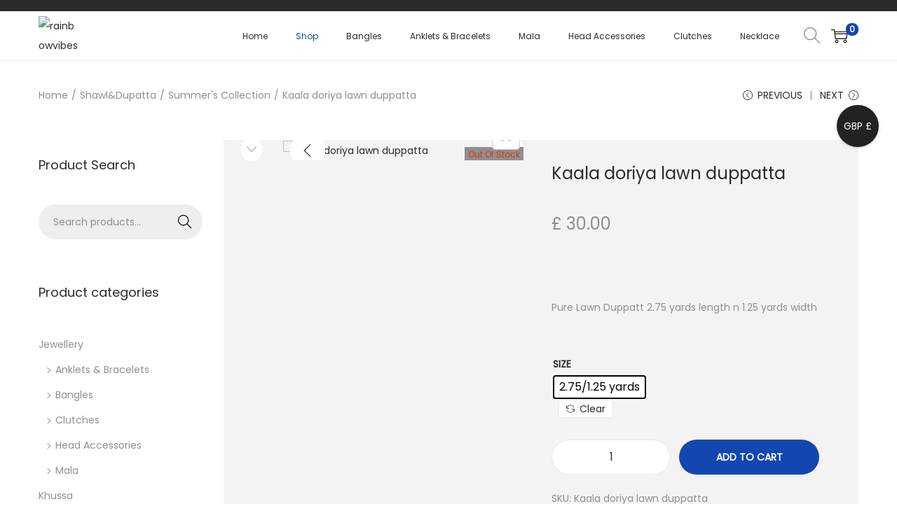

--- FILE ---
content_type: text/css
request_url: https://rainbowvibesuk.com/wp-content/themes/woostify/style.css?ver=2.4.4
body_size: 37600
content:
/*
Theme Name:   Woostify
Theme URI:    https://woostify.com
Author:       Woostify
Author URI:   https://woostify.com/about
Description:  Woostify is fast, lightweight, responsive and super flexible WooCommerce theme built with SEO, speed, and usability in mind. The theme works great with any of your favorite page builder likes Elementor, Beaver Builder, SiteOrigin, Thrive Architect, Divi, etc. Therefore, you can build any type of websites like shop, business agencies, corporate, portfolio, education, university portal, consulting, church, restaurant, medical and so on. Woostify is compatible with all well-coded plugins, including major ones like WooCommerce, OrbitFox, Yoast, BuddyPress, bbPress, etc. Learn more about the theme and ready to import demo sites at https://woostify.com
Version:      2.4.4
Requires at least: 4.7
Tested up to: 6.1
Requires PHP: 7.3
License:      GNU General Public License v2 or later
License URI:  https://www.gnu.org/licenses/gpl-2.0.html
Text Domain:  woostify
Tags:         e-commerce, two-columns, left-sidebar, right-sidebar, custom-background, custom-colors, custom-header, custom-menu, featured-images, full-width-template, threaded-comments, rtl-language-support, footer-widgets, sticky-post, theme-options

======
Note: Do not edit this file. If you wish to add your own CSS, go to Customizer > Additional CSS.
======
*/
.row {
  margin-left: -15px;
  margin-right: -15px;
}

.container {
  margin-right: auto;
  margin-left: auto;
  padding-left: 15px;
  padding-right: 15px;
}
@media (min-width: 768px) {
  .container {
    width: 750px;
  }
}
@media (min-width: 992px) {
  .container {
    width: 970px;
  }
}
@media (min-width: 1200px) {
  .container {
    width: 1200px;
  }
}

.container-fluid {
  margin-right: auto;
  margin-left: auto;
  padding-left: 15px;
  padding-right: 15px;
}

.col-xs-1, .col-sm-1, .col-md-1, .col-lg-1, .col-xs-2, .col-sm-2, .col-md-2, .col-lg-2, .col-xs-3, .col-sm-3, .col-md-3, .col-lg-3, .col-xs-4, .col-sm-4, .col-md-4, .col-lg-4, .col-xs-5, .col-sm-5, .col-md-5, .col-lg-5, .col-xs-6, .col-sm-6, .col-md-6, .col-lg-6, .col-xs-7, .col-sm-7, .col-md-7, .col-lg-7, .col-xs-8, .col-sm-8, .col-md-8, .col-lg-8, .col-xs-9, .col-sm-9, .col-md-9, .col-lg-9, .col-xs-10, .col-sm-10, .col-md-10, .col-lg-10, .col-xs-11, .col-sm-11, .col-md-11, .col-lg-11, .col-xs-12, .col-sm-12, .col-md-12, .col-lg-12 {
  position: relative;
  min-height: 1px;
  padding-left: 15px;
  padding-right: 15px;
}

.col-xs-1, .col-xs-2, .col-xs-3, .col-xs-4, .col-xs-5, .col-xs-6, .col-xs-7, .col-xs-8, .col-xs-9, .col-xs-10, .col-xs-11, .col-xs-12 {
  float: left;
}

.col-xs-1 {
  width: 8.3333333333%;
}

.col-xs-2 {
  width: 16.6666666667%;
}

.col-xs-3 {
  width: 25%;
}

.col-xs-4 {
  width: 33.3333333333%;
}

.col-xs-5 {
  width: 41.6666666667%;
}

.col-xs-6 {
  width: 50%;
}

.col-xs-7 {
  width: 58.3333333333%;
}

.col-xs-8 {
  width: 66.6666666667%;
}

.col-xs-9 {
  width: 75%;
}

.col-xs-10 {
  width: 83.3333333333%;
}

.col-xs-11 {
  width: 91.6666666667%;
}

.col-xs-12 {
  width: 100%;
}

@media (min-width: 768px) {
  .col-sm-1, .col-sm-2, .col-sm-3, .col-sm-4, .col-sm-5, .col-sm-6, .col-sm-7, .col-sm-8, .col-sm-9, .col-sm-10, .col-sm-11, .col-sm-12 {
    float: left;
  }
  .col-sm-1 {
    width: 8.3333333333%;
  }
  .col-sm-2 {
    width: 16.6666666667%;
  }
  .col-sm-3 {
    width: 25%;
  }
  .col-sm-4 {
    width: 33.3333333333%;
  }
  .col-sm-5 {
    width: 41.6666666667%;
  }
  .col-sm-6 {
    width: 50%;
  }
  .col-sm-7 {
    width: 58.3333333333%;
  }
  .col-sm-8 {
    width: 66.6666666667%;
  }
  .col-sm-9 {
    width: 75%;
  }
  .col-sm-10 {
    width: 83.3333333333%;
  }
  .col-sm-11 {
    width: 91.6666666667%;
  }
  .col-sm-12 {
    width: 100%;
  }
}
@media (min-width: 992px) {
  .col-md-1, .col-md-2, .col-md-3, .col-md-4, .col-md-5, .col-md-6, .col-md-7, .col-md-8, .col-md-9, .col-md-10, .col-md-11, .col-md-12 {
    float: left;
  }
  .col-md-1 {
    width: 8.3333333333%;
  }
  .col-md-2 {
    width: 16.6666666667%;
  }
  .col-md-3 {
    width: 25%;
  }
  .col-md-4 {
    width: 33.3333333333%;
  }
  .col-md-5 {
    width: 41.6666666667%;
  }
  .col-md-6 {
    width: 50%;
  }
  .col-md-7 {
    width: 58.3333333333%;
  }
  .col-md-8 {
    width: 66.6666666667%;
  }
  .col-md-9 {
    width: 75%;
  }
  .col-md-10 {
    width: 83.3333333333%;
  }
  .col-md-11 {
    width: 91.6666666667%;
  }
  .col-md-12 {
    width: 100%;
  }
}
@media (min-width: 1200px) {
  .col-lg-1, .col-lg-2, .col-lg-3, .col-lg-4, .col-lg-5, .col-lg-6, .col-lg-7, .col-lg-8, .col-lg-9, .col-lg-10, .col-lg-11, .col-lg-12 {
    float: left;
  }
  .col-lg-1 {
    width: 8.3333333333%;
  }
  .col-lg-2 {
    width: 16.6666666667%;
  }
  .col-lg-3 {
    width: 25%;
  }
  .col-lg-4 {
    width: 33.3333333333%;
  }
  .col-lg-5 {
    width: 41.6666666667%;
  }
  .col-lg-6 {
    width: 50%;
  }
  .col-lg-7 {
    width: 58.3333333333%;
  }
  .col-lg-8 {
    width: 66.6666666667%;
  }
  .col-lg-9 {
    width: 75%;
  }
  .col-lg-10 {
    width: 83.3333333333%;
  }
  .col-lg-11 {
    width: 91.6666666667%;
  }
  .col-lg-12 {
    width: 100%;
  }
}
.ht-grid {
  margin-left: -15px;
  margin-right: -15px;
  min-height: 1px;
}
.ht-grid:after {
  content: "";
  display: block;
  clear: both;
}

.ht-grid-item {
  padding-left: 15px;
  padding-right: 15px;
  float: left;
  min-height: 1px;
  min-height: 1px;
}

@media (min-width: 1024px) {
  .ht-grid-1 .ht-grid-item {
    width: calc( 100% / 1 );
  }
  .ht-grid-2 .ht-grid-item {
    width: calc( 100% / 2 );
  }
  .ht-grid-2 .ht-grid-item:nth-of-type(2n+3) {
    clear: both;
  }
  .ht-grid-3 .ht-grid-item {
    width: calc( 100% / 3 );
  }
  .ht-grid-3 .ht-grid-item:nth-of-type(3n+4) {
    clear: both;
  }
  .ht-grid-4 .ht-grid-item {
    width: calc( 100% / 4 );
  }
  .ht-grid-4 .ht-grid-item:nth-of-type(4n+5) {
    clear: both;
  }
  .ht-grid-5 .ht-grid-item {
    width: calc( 100% / 5 );
  }
  .ht-grid-5 .ht-grid-item:nth-of-type(5n+6) {
    clear: both;
  }
  .ht-grid-6 .ht-grid-item {
    width: calc( 100% / 6 );
  }
  .ht-grid-6 .ht-grid-item:nth-of-type(6n+7) {
    clear: both;
  }
  .ht-grid-7 .ht-grid-item {
    width: calc( 100% / 7 );
  }
  .ht-grid-7 .ht-grid-item:nth-of-type(7n+8) {
    clear: both;
  }
  .ht-grid-8 .ht-grid-item {
    width: calc( 100% / 8 );
  }
  .ht-grid-8 .ht-grid-item:nth-of-type(8n+9) {
    clear: both;
  }
  .ht-grid-9 .ht-grid-item {
    width: calc( 100% / 9 );
  }
  .ht-grid-9 .ht-grid-item:nth-of-type(9n+10) {
    clear: both;
  }
  .ht-grid-10 .ht-grid-item {
    width: calc( 100% / 10 );
  }
  .ht-grid-10 .ht-grid-item:nth-of-type(10n+11) {
    clear: both;
  }
  .ht-grid-11 .ht-grid-item {
    width: calc( 100% / 11 );
  }
  .ht-grid-11 .ht-grid-item:nth-of-type(11n+12) {
    clear: both;
  }
  .ht-grid-12 .ht-grid-item {
    width: calc( 100% / 12 );
  }
  .ht-grid-12 .ht-grid-item:nth-of-type(12n+13) {
    clear: both;
  }
}
@media (min-width: 768px) and (max-width: 1023px) {
  .ht-grid-tablet-1 .ht-grid-item {
    width: calc( 100% / 1 );
  }
  .ht-grid-tablet-2 .ht-grid-item {
    width: calc( 100% / 2 );
  }
  .ht-grid-tablet-2 .ht-grid-item:nth-of-type(2n+3) {
    clear: both;
  }
  .ht-grid-tablet-3 .ht-grid-item {
    width: calc( 100% / 3 );
  }
  .ht-grid-tablet-3 .ht-grid-item:nth-of-type(3n+4) {
    clear: both;
  }
  .ht-grid-tablet-4 .ht-grid-item {
    width: calc( 100% / 4 );
  }
  .ht-grid-tablet-4 .ht-grid-item:nth-of-type(4n+5) {
    clear: both;
  }
  .ht-grid-tablet-5 .ht-grid-item {
    width: calc( 100% / 5 );
  }
  .ht-grid-tablet-5 .ht-grid-item:nth-of-type(5n+6) {
    clear: both;
  }
  .ht-grid-tablet-6 .ht-grid-item {
    width: calc( 100% / 6 );
  }
  .ht-grid-tablet-6 .ht-grid-item:nth-of-type(6n+7) {
    clear: both;
  }
  .ht-grid-tablet-7 .ht-grid-item {
    width: calc( 100% / 7 );
  }
  .ht-grid-tablet-7 .ht-grid-item:nth-of-type(7n+8) {
    clear: both;
  }
  .ht-grid-tablet-8 .ht-grid-item {
    width: calc( 100% / 8 );
  }
  .ht-grid-tablet-8 .ht-grid-item:nth-of-type(8n+9) {
    clear: both;
  }
  .ht-grid-tablet-9 .ht-grid-item {
    width: calc( 100% / 9 );
  }
  .ht-grid-tablet-9 .ht-grid-item:nth-of-type(9n+10) {
    clear: both;
  }
  .ht-grid-tablet-10 .ht-grid-item {
    width: calc( 100% / 10 );
  }
  .ht-grid-tablet-10 .ht-grid-item:nth-of-type(10n+11) {
    clear: both;
  }
  .ht-grid-tablet-11 .ht-grid-item {
    width: calc( 100% / 11 );
  }
  .ht-grid-tablet-11 .ht-grid-item:nth-of-type(11n+12) {
    clear: both;
  }
  .ht-grid-tablet-12 .ht-grid-item {
    width: calc( 100% / 12 );
  }
  .ht-grid-tablet-12 .ht-grid-item:nth-of-type(12n+13) {
    clear: both;
  }
}
@media (max-width: 767px) {
  .ht-grid-mobile-1 .ht-grid-item {
    width: calc( 100% / 1 );
  }
  .ht-grid-mobile-2 .ht-grid-item {
    width: calc( 100% / 2 );
  }
  .ht-grid-mobile-2 .ht-grid-item:nth-of-type(2n+3) {
    clear: both;
  }
  .ht-grid-mobile-3 .ht-grid-item {
    width: calc( 100% / 3 );
  }
  .ht-grid-mobile-3 .ht-grid-item:nth-of-type(3n+4) {
    clear: both;
  }
  .ht-grid-mobile-4 .ht-grid-item {
    width: calc( 100% / 4 );
  }
  .ht-grid-mobile-4 .ht-grid-item:nth-of-type(4n+5) {
    clear: both;
  }
  .ht-grid-mobile-5 .ht-grid-item {
    width: calc( 100% / 5 );
  }
  .ht-grid-mobile-5 .ht-grid-item:nth-of-type(5n+6) {
    clear: both;
  }
  .ht-grid-mobile-6 .ht-grid-item {
    width: calc( 100% / 6 );
  }
  .ht-grid-mobile-6 .ht-grid-item:nth-of-type(6n+7) {
    clear: both;
  }
  .ht-grid-mobile-7 .ht-grid-item {
    width: calc( 100% / 7 );
  }
  .ht-grid-mobile-7 .ht-grid-item:nth-of-type(7n+8) {
    clear: both;
  }
  .ht-grid-mobile-8 .ht-grid-item {
    width: calc( 100% / 8 );
  }
  .ht-grid-mobile-8 .ht-grid-item:nth-of-type(8n+9) {
    clear: both;
  }
  .ht-grid-mobile-9 .ht-grid-item {
    width: calc( 100% / 9 );
  }
  .ht-grid-mobile-9 .ht-grid-item:nth-of-type(9n+10) {
    clear: both;
  }
  .ht-grid-mobile-10 .ht-grid-item {
    width: calc( 100% / 10 );
  }
  .ht-grid-mobile-10 .ht-grid-item:nth-of-type(10n+11) {
    clear: both;
  }
  .ht-grid-mobile-11 .ht-grid-item {
    width: calc( 100% / 11 );
  }
  .ht-grid-mobile-11 .ht-grid-item:nth-of-type(11n+12) {
    clear: both;
  }
  .ht-grid-mobile-12 .ht-grid-item {
    width: calc( 100% / 12 );
  }
  .ht-grid-mobile-12 .ht-grid-item:nth-of-type(12n+13) {
    clear: both;
  }
}
/* filter */
.flex, .yith-wcwl-share ul a, .product-loop-image-wrapper .tinv-wraper .tinvwl_add_to_wishlist_button, .select2-container--default .select2-selection--single .select2-selection__arrow, .woocommerce-form-coupon-toggle, .woocommerce-form-login-toggle, .mini-cart-product-infor .mini-cart-product-qty, .cart-sidebar-content .woocommerce-mini-cart__buttons a.checkout, .cart-sidebar-content .woocommerce-mini-cart__buttons a:not(.checkout), #close-cart-sidebar-btn, .quantity .product-qty, .product-loop-meta a, .loop-wrapper-wishlist a, .loop-wrapper-wishlist .feedback, .product-loop-action .loop-add-to-cart-icon-btn,
.product-loop-action .added_to_cart, .product-loop-action .yith-wcwl-add-to-wishlist a, .product-loop-action .yith-wcwl-add-to-wishlist .feedback, .quick-view-with-icon, .woocommerce-store-notice a, .onsale, .woostify-out-of-stock-label, .pagination ul .page-numbers:not(.prev):not(.next), .woocommerce-pagination ul .page-numbers:not(.prev):not(.next), .product_list_widget .remove_from_cart_button, .search-form .search-form-icon,
.woocommerce-product-search .search-form-icon, #scroll-to-top, .woostify-icon-bar, #woostify-login-form-popup .woostify-login-form-popup-content .dialog-account-close-icon, .dialog-search-content .dialog-search-close-icon, .site-dialog-search, .error404 .site-content, .woostify-pezshop-subsbrice-form .wrapper-submit, .wpcf7 .wpcf7-form.submitting .ajax-loader, .wpcf7 .wpcf7-form.submitting .wpcf7-spinner, .wpcf7 .ajax-loader.is-active, .wpcf7 .wpcf7-spinner.is-active, .tns-controls [data-controls] {
  display: flex;
  justify-content: center;
  align-items: center;
}

.inline-flex, .has-multi-step-checkout .item-text:before, .has-multi-step-checkout .multi-step-inner, .woocommerce-cart-form__contents:not(.elementor-menu-cart__products) .product-remove a, .cart.wishlist_table:not(.elementor-menu-cart__products) .product-remove a, .shop-cart-count,
.wishlist-item-count, .single_add_to_cart_button, .quantity, .woostify-footer-social-icon li a, .page-links .post-page-numbers {
  display: inline-flex;
  justify-content: center;
  align-items: center;
}

/* skew */
/* translate */
.duration, .woocommerce-address-fields .button:hover, .woocommerce-MyAccount-content .woocommerce-EditAccountForm button[type=submit], .has-multi-step-checkout .woostify-before-order-review .woostify-before-order-review-icon, .has-multi-step-checkout .multi-step-checkout-button[data-action=back], #woostify-overlay, #close-cart-sidebar-btn, #shop-cart-sidebar:after, .product-loop-image-wrapper.zoom-hover img, .button,
.product-loop-image-wrapper > .added_to_cart,
.woocommerce-widget-layered-nav-dropdown__submit,
.checkout-button, .product-loop-action .yith-wcwl-add-to-wishlist, .product-loop-action, .woocommerce-store-notice a .woostify-svg-icon, #toggle-sidebar-mobile-button, #commentform input[type=submit], #commentform #email,
#commentform #author, #commentform #comment, .woostify-shop-category .elementor-widget-wrap > .elementor-widget-image .wp-caption .wp-caption-text, .search-form .search-form-icon,
.woocommerce-product-search .search-form-icon, #scroll-to-top, .sidebar-menu .primary-navigation:not(.elementor-inner) a:before, .sidebar-menu .arrow-icon, .sidebar-menu, .header-search-icon, .woostify-product-navigation .product-nav-item-content, a, .page-links .post-page-numbers, .woostify-simple-subsbrice-form-dark input[type=submit], .woostify-simple-subsbrice-form-dark input:not([type=submit]), .woostify-simple-subsbrice-form input[type=submit], .woostify-simple-subsbrice-form input:not([type=submit]), .woostify-contact-form textarea, .woostify-contact-form input, .woostify-subscribe-form input[type=email] {
  transition-duration: 0.3s;
}

.delay {
  transition-delay: 0.3s;
}

/* loading animation */
@keyframes circle-loading {
  from {
    transform: rotate(0deg);
  }
  to {
    transform: rotate(360deg);
  }
}
.circle-loading:before, .updating-cart.ajax-single-add-to-cart .single_add_to_cart_button.loading:before, .updating-cart #shop-cart-sidebar:before, .image-loading:before, body:not(.yith-wcms-pro) .processing:not(.um-woo-status):before, .tns:not(.tns-slider):before {
  content: "";
  z-index: 2;
  position: absolute;
  border: 1px solid #ddd;
  border-top-color: #222;
  border-radius: 50%;
  height: 20px;
  width: 20px;
  top: calc( 50% - 10px );
  left: calc( 50% - 10px );
  transform: translateY(-50%) translateX(-50%);
  animation: circle-loading 0.35s linear infinite;
}

@keyframes fadeIn {
  0% {
    opacity: 0;
  }
  100% {
    opacity: 1;
  }
}
.ez-zoom {
  position: relative;
}

.easyzoom-flyout {
  position: absolute;
  top: 0;
  left: 0;
  right: 0;
  bottom: 0;
  opacity: 0;
  z-index: 1;
  overflow: hidden;
  background: #fff;
  transition: opacity 0.5s ease;
}
.easyzoom-flyout img {
  max-width: initial;
  opacity: 1 !important;
}
.easyzoom-flyout:hover {
  opacity: 1;
}

/*! PhotoSwipe main CSS by Dmitry Semenov | photoswipe.com | MIT license */
/*
    Styles for basic PhotoSwipe functionality (sliding area, open/close transitions)
*/
/* pswp = photoswipe */
.pswp {
  display: none;
  position: absolute;
  width: 100%;
  height: 100%;
  left: 0;
  top: 0;
  overflow: hidden;
  touch-action: none;
  z-index: 1500;
  -webkit-text-size-adjust: 100%;
  /* create separate layer, to avoid paint on window.onscroll in webkit/blink */
  -webkit-backface-visibility: hidden;
  outline: none;
}
.pswp img {
  max-width: none;
  opacity: 1 !important;
}

/* style is added when JS option showHideOpacity is set to true */
.pswp--animate_opacity {
  /* 0.001, because opacity:0 doesn't trigger Paint action, which causes lag at start of transition */
  opacity: 0.001;
  will-change: opacity;
  /* for open/close transition */
  transition: opacity 333ms cubic-bezier(0.4, 0, 0.22, 1);
}

.pswp--open {
  display: block;
}

.pswp--zoom-allowed .pswp__img {
  /* autoprefixer: off */
  cursor: -webkit-zoom-in;
  cursor: -moz-zoom-in;
  cursor: zoom-in;
  max-width: none;
}

.pswp--zoomed-in .pswp__img {
  /* autoprefixer: off */
  cursor: -webkit-grab;
  cursor: -moz-grab;
  cursor: grab;
}

.pswp--dragging .pswp__img {
  /* autoprefixer: off */
  cursor: -webkit-grabbing;
  cursor: -moz-grabbing;
  cursor: grabbing;
}

/*
    Background is added as a separate element.
    As animating opacity is much faster than animating rgba() background-color.
*/
.pswp__bg {
  position: absolute;
  left: 0;
  top: 0;
  width: 100%;
  height: 100%;
  background-color: #fff;
  opacity: 0;
  transform: translateZ(0);
  -webkit-backface-visibility: hidden;
  will-change: opacity;
}

.pswp__scroll-wrap {
  position: absolute;
  left: 0;
  top: 0;
  width: 100%;
  height: 100%;
  overflow: hidden;
}

.pswp__container,
.pswp__zoom-wrap {
  touch-action: none;
  position: absolute;
  left: 0;
  right: 0;
  top: 0;
  bottom: 0;
}

/* Prevent selection and tap highlights */
.pswp__container,
.pswp__img {
  -webkit-user-select: none;
  -moz-user-select: none;
  user-select: none;
}

.pswp__zoom-wrap {
  position: absolute;
  width: 100%;
  transform-origin: left top;
  /* for open/close transition */
  transition: transform 333ms cubic-bezier(0.4, 0, 0.22, 1);
}

.pswp__bg {
  will-change: opacity;
  /* for open/close transition */
  transition: opacity 333ms cubic-bezier(0.4, 0, 0.22, 1);
}

.pswp--animated-in .pswp__bg,
.pswp--animated-in .pswp__zoom-wrap {
  transition: none;
}

.pswp__container,
.pswp__zoom-wrap {
  -webkit-backface-visibility: hidden;
}

.pswp__item {
  position: absolute;
  left: 0;
  right: 0;
  top: 0;
  bottom: 0;
  overflow: hidden;
}

.pswp__img {
  position: absolute;
  width: auto;
  height: auto;
  top: 0;
  left: 0;
}

/*
    stretched thumbnail or div placeholder element (see below)
    style is added to avoid flickering in webkit/blink when layers overlap
*/
.pswp__img--placeholder {
  -webkit-backface-visibility: hidden;
}

/*
    div element that matches size of large image
    large image loads on top of it
*/
.pswp__img--placeholder--blank {
  background: #222;
}

.pswp--ie .pswp__img {
  width: 100% !important;
  height: auto !important;
  left: 0;
  top: 0;
}

/*
    Error message appears when image is not loaded
    (JS option errorMsg controls markup)
*/
.pswp__error-msg {
  position: absolute;
  left: 0;
  top: 50%;
  width: 100%;
  text-align: center;
  font-size: 14px;
  line-height: 16px;
  margin-top: -8px;
  color: #CCC;
}

.pswp__error-msg a {
  color: #CCC;
  text-decoration: underline;
}

/*! PhotoSwipe Default UI CSS by Dmitry Semenov | photoswipe.com | MIT license */
/*

  Contents:

  1. Buttons
  2. Share modal and links
  3. Index indicator ("1 of X" counter)
  4. Caption
  5. Loading indicator
  6. Additional styles (root element, top bar, idle state, hidden state, etc.)

*/
/*

  1. Buttons

 */
/* <button> css reset */
.pswp__button {
  width: 44px;
  height: 44px;
  position: relative;
  background: none;
  cursor: pointer;
  overflow: visible;
  -webkit-appearance: none;
  display: block;
  border: 0;
  padding: 0;
  margin: 0;
  float: right;
  opacity: 0.75;
  transition: opacity 0.2s;
  box-shadow: none;
}

.pswp__button:focus,
.pswp__button:hover {
  opacity: 1;
}

.pswp__button:active {
  outline: none;
  opacity: 0.9;
}

.pswp__button::-moz-focus-inner {
  padding: 0;
  border: 0;
}

/* pswp__ui--over-close class it added when mouse is over element that should close gallery */
.pswp__ui--over-close .pswp__button--close {
  opacity: 1;
}

.pswp__button,
.pswp__button--arrow--left:before,
.pswp__button--arrow--right:before {
  background: url(assets/images/pswp/default-skin.png) 0 0 no-repeat;
  background-size: 264px 88px;
  width: 44px;
  height: 44px;
}

@media (-webkit-min-device-pixel-ratio: 1.1), (-webkit-min-device-pixel-ratio: 1.09375), (min-resolution: 105dpi), (min-resolution: 1.1dppx) {
  /* Serve SVG sprite if browser supports SVG and resolution is more than 105dpi */
  .pswp--svg .pswp__button,
.pswp--svg .pswp__button--arrow--left:before,
.pswp--svg .pswp__button--arrow--right:before {
    background-image: url(assets/images/pswp/default-skin.svg);
  }
  .pswp--svg .pswp__button--arrow--left,
.pswp--svg .pswp__button--arrow--right {
    background: none;
  }
}
.pswp__button--close {
  background-position: 0 -44px;
}

.pswp__button--share {
  background-position: -44px -44px;
}

.pswp__button--fs {
  display: none;
}

.pswp--supports-fs .pswp__button--fs {
  display: block;
}

.pswp--fs .pswp__button--fs {
  background-position: -44px 0;
}

.pswp__button--zoom {
  display: none;
  background-position: -88px 0;
}

.pswp--zoom-allowed .pswp__button--zoom {
  display: block;
}

.pswp--zoomed-in .pswp__button--zoom {
  background-position: -132px 0;
}

/* no arrows on touch screens */
.pswp--touch .pswp__button--arrow--left,
.pswp--touch .pswp__button--arrow--right {
  visibility: hidden;
}

/*
  Arrow buttons hit area
  (icon is added to :before pseudo-element)
*/
.pswp__button--arrow--left,
.pswp__button--arrow--right {
  background: none;
  top: 50%;
  margin-top: -50px;
  width: 70px;
  height: 100px;
  position: absolute;
}
.pswp__button--arrow--left:before,
.pswp__button--arrow--right:before {
  background-color: rgba(0, 0, 0, 0.3);
}

.pswp__button--arrow--left {
  left: 0;
}

.pswp__button--arrow--right {
  right: 0;
}

button.pswp__button--arrow--left:before,
button.pswp__button--arrow--right:before {
  content: "";
  top: 35px;
  background-color: rgba(0, 0, 0, 0.3) !important;
  height: 30px;
  width: 32px;
  position: absolute;
}

.pswp__button--arrow--left:before {
  left: 6px;
  background-position: -138px -44px;
}

.pswp__button--arrow--right:before {
  right: 6px;
  background-position: -94px -44px;
}

/*

  2. Share modal/popup and links

 */
.pswp__counter,
.pswp__share-modal {
  -webkit-user-select: none;
  -moz-user-select: none;
  user-select: none;
}

.pswp__share-modal {
  display: block;
  background: rgba(0, 0, 0, 0.5);
  width: 100%;
  height: 100%;
  top: 0;
  left: 0;
  padding: 10px;
  position: absolute;
  z-index: 1600;
  opacity: 0;
  transition: opacity 0.25s ease-out;
  -webkit-backface-visibility: hidden;
  will-change: opacity;
}

.pswp__share-modal--hidden {
  display: none;
}

.pswp__share-tooltip {
  z-index: 1620;
  position: absolute;
  background: #FFF;
  top: 56px;
  border-radius: 2px;
  display: block;
  width: auto;
  right: 44px;
  box-shadow: 0 2px 5px rgba(0, 0, 0, 0.25);
  transform: translateY(6px);
  transition: transform 0.25s;
  -webkit-backface-visibility: hidden;
  will-change: transform;
}

.pswp__share-tooltip a {
  display: block;
  padding: 8px 12px;
  color: #000;
  text-decoration: none;
  font-size: 14px;
  line-height: 18px;
}

.pswp__share-tooltip a:hover {
  text-decoration: none;
  color: #000;
}

.pswp__share-tooltip a:first-child {
  /* round corners on the first/last list item */
  border-radius: 2px 2px 0 0;
}

.pswp__share-tooltip a:last-child {
  border-radius: 0 0 2px 2px;
}

.pswp__share-modal--fade-in {
  opacity: 1;
}

.pswp__share-modal--fade-in .pswp__share-tooltip {
  transform: translateY(0);
}

/* increase size of share links on touch devices */
.pswp--touch .pswp__share-tooltip a {
  padding: 16px 12px;
}

a.pswp__share--facebook:before {
  content: "";
  display: block;
  width: 0;
  height: 0;
  position: absolute;
  top: -12px;
  right: 15px;
  border: 6px solid transparent;
  border-bottom-color: #FFF;
  -webkit-pointer-events: none;
  -moz-pointer-events: none;
  pointer-events: none;
}

a.pswp__share--facebook:hover {
  background: #3E5C9A;
  color: #FFF;
}

a.pswp__share--facebook:hover:before {
  border-bottom-color: #3E5C9A;
}

a.pswp__share--twitter:hover {
  background: #55ACEE;
  color: #FFF;
}

a.pswp__share--pinterest:hover {
  background: #CCC;
  color: #CE272D;
}

a.pswp__share--download:hover {
  background: #DDD;
}

/*

  3. Index indicator ("1 of X" counter)

 */
.pswp__counter {
  position: absolute;
  left: 0;
  top: 0;
  height: 44px;
  font-size: 13px;
  line-height: 44px;
  color: #FFF;
  opacity: 0.75;
  padding: 0 10px;
}

/*

  4. Caption

 */
.pswp__caption {
  position: absolute;
  left: 0;
  bottom: 0;
  width: 100%;
  min-height: 44px;
}

.pswp__caption small {
  font-size: 11px;
  color: #BBB;
}

.pswp__caption__center {
  text-align: left;
  max-width: 420px;
  margin: 0 auto;
  font-size: 13px;
  padding: 10px;
  line-height: 20px;
  color: #CCC;
}

.pswp__caption--empty {
  display: none;
}

/* Fake caption element, used to calculate height of next/prev image */
.pswp__caption--fake {
  visibility: hidden;
}

/*

  5. Loading indicator (preloader)

  You can play with it here - http://codepen.io/dimsemenov/pen/yyBWoR

 */
.pswp__preloader {
  width: 44px;
  height: 44px;
  position: absolute;
  top: 0;
  left: 50%;
  margin-left: -22px;
  opacity: 0;
  transition: opacity 0.25s ease-out;
  will-change: opacity;
  direction: ltr;
}

.pswp__preloader__icn {
  width: 20px;
  height: 20px;
  margin: 12px;
}

.pswp__preloader--active {
  opacity: 1;
}

.pswp__preloader--active .pswp__preloader__icn {
  /* We use .gif in browsers that don't support CSS animation */
  background: url(assets/images/pswp/preloader.gif) 0 0 no-repeat;
}

.pswp--css_animation .pswp__preloader--active {
  opacity: 1;
}

.pswp--css_animation .pswp__preloader--active .pswp__preloader__icn {
  animation: clockwise 500ms linear infinite;
}

.pswp--css_animation .pswp__preloader--active .pswp__preloader__donut {
  animation: donut-rotate 1000ms cubic-bezier(0.4, 0, 0.22, 1) infinite;
}

.pswp--css_animation .pswp__preloader__icn {
  background: none;
  opacity: 0.75;
  width: 14px;
  height: 14px;
  position: absolute;
  left: 15px;
  top: 15px;
  margin: 0;
}

.pswp--css_animation .pswp__preloader__cut {
  /*
      The idea of animating inner circle is based on Polymer ("material") loading indicator
       by Keanu Lee https://blog.keanulee.com/2014/10/20/the-tale-of-three-spinners.html
    */
  position: relative;
  width: 7px;
  height: 14px;
  overflow: hidden;
}

.pswp--css_animation .pswp__preloader__donut {
  box-sizing: border-box;
  width: 14px;
  height: 14px;
  border: 2px solid #FFF;
  border-radius: 50%;
  border-left-color: transparent;
  border-bottom-color: transparent;
  position: absolute;
  top: 0;
  left: 0;
  background: none;
  margin: 0;
}

@media screen and (max-width: 1024px) {
  .pswp__preloader {
    position: relative;
    left: auto;
    top: auto;
    margin: 0;
    float: right;
  }
}
@keyframes clockwise {
  0% {
    transform: rotate(0deg);
  }
  100% {
    transform: rotate(360deg);
  }
}
@keyframes donut-rotate {
  0% {
    transform: rotate(0);
  }
  50% {
    transform: rotate(-140deg);
  }
  100% {
    transform: rotate(0);
  }
}
/*

  6. Additional styles

 */
/* root element of UI */
.pswp__ui {
  -webkit-font-smoothing: auto;
  visibility: visible;
  opacity: 1;
  z-index: 1550;
}

/* top black bar with buttons and "1 of X" indicator */
.pswp__top-bar {
  position: absolute;
  left: 0;
  top: 0;
  height: 44px;
  width: 100%;
}

.pswp__caption,
.pswp__top-bar,
.pswp--has_mouse .pswp__button--arrow--left,
.pswp--has_mouse .pswp__button--arrow--right {
  -webkit-backface-visibility: hidden;
  will-change: opacity;
  transition: opacity 333ms cubic-bezier(0.4, 0, 0.22, 1);
}

/* pswp--has_mouse class is added only when two subsequent mousemove events occur */
.pswp--has_mouse .tton--arrow--left,
.pswp--has_mouse .pswp__button--arrow--right {
  visibility: visible;
}

.pswp__top-bar,
.pswp__caption {
  background-color: rgba(0, 0, 0, 0.5);
}

/* pswp__ui--fit class is added when main image "fits" between top bar and bottom bar (caption) */
.pswp__ui--fit .pswp__top-bar,
.pswp__ui--fit .pswp__caption {
  background-color: rgba(0, 0, 0, 0.3);
}

/* pswp__ui--idle class is added when mouse isn't moving for several seconds (JS option timeToIdle) */
.pswp__ui--idle .pswp__top-bar {
  opacity: 0;
}

.pswp__ui--idle .pswp__button--arrow--left,
.pswp__ui--idle .pswp__button--arrow--right {
  opacity: 0;
}

/*
  pswp__ui--hidden class is added when controls are hidden
  e.g. when user taps to toggle visibility of controls
*/
.pswp__ui--hidden .pswp__top-bar,
.pswp__ui--hidden .pswp__caption,
.pswp__ui--hidden .pswp__button--arrow--left,
.pswp__ui--hidden .pswp__button--arrow--right {
  /* Force paint & create composition layer for controls. */
  opacity: 0.001;
}

/* pswp__ui--one-slide class is added when there is just one item in gallery */
.pswp__ui--one-slide .pswp__button--arrow--left,
.pswp__ui--one-slide .pswp__button--arrow--right,
.pswp__ui--one-slide .pswp__counter {
  display: none;
}

.pswp__element--disabled {
  display: none !important;
}

.pswp--minimal--dark .pswp__top-bar {
  background: none;
}

.pswp__thumbnails {
  position: absolute;
  bottom: 0;
  width: 100%;
  margin: 0;
  white-space: nowrap;
  overflow: auto;
  scroll-behavior: smooth;
  -webkit-overflow-scrolling: touch;
  text-align: center;
}
@media (min-width: 768px) {
  .pswp__thumbnails {
    width: auto;
    top: 0;
    bottom: 0;
    display: flex;
    flex-wrap: wrap;
    flex-direction: column;
    justify-content: center;
    align-items: center;
    max-height: 100vh;
    margin: 50px;
    background: 0 0;
    overflow: visible;
  }
}
.pswp__thumbnails .thumbnail-item {
  width: 50px;
  margin: 5px;
  border-radius: 2px;
  overflow: hidden;
  border: 1px solid transparent;
  display: inline-block;
}
.pswp__thumbnails .thumbnail-item.active {
  border: 1px solid #555;
}
.pswp__thumbnails .thumbnail-item:hover {
  cursor: pointer;
}
.pswp__thumbnails .thumbnail-item img {
  width: 100%;
}

.tns-outer {
  position: relative;
  direction: ltr;
}

.tns-outer [hidden] {
  display: none !important;
}

.tns-outer.ms-touch {
  overflow-x: scroll;
  overflow-y: hidden;
  -ms-overflow-style: none;
  -ms-scroll-chaining: none;
  -ms-scroll-snap-type: mandatory;
  -ms-scroll-snap-points-x: snapInterval(0%, 100%);
}

.tns-slider {
  transition: all 0s;
}

.tns:not(.tns-slider) .tnsi:first-of-type,
.tns:not(.tns-slider) .product:first-of-type {
  opacity: 0;
  visibility: hidden;
}
.tns:not(.tns-slider) .tnsi ~ .tnsi,
.tns:not(.tns-slider) .tnsi ~ .product,
.tns:not(.tns-slider) .product ~ .tnsi,
.tns:not(.tns-slider) .product ~ .product {
  display: none;
}

.tns-slider > .tns-item {
  box-sizing: border-box;
}

.tns-horizontal.tns-subpixel {
  white-space: nowrap;
}

.tns-horizontal.tns-subpixel > .tns-item {
  display: inline-block;
  vertical-align: top;
  white-space: normal;
}

.tns-horizontal.tns-no-subpixel:after {
  content: "";
  display: table;
  clear: both;
}

.tns-horizontal.tns-no-subpixel > .tns-item {
  float: left;
  margin-right: -100%;
}

.tns-no-calc {
  position: relative;
  left: 0;
}

.tns-gallery {
  position: relative;
  left: 0;
  min-height: 1px;
}

.tns-gallery > .tns-item {
  position: absolute;
  left: -100%;
  transition: transform 0s, opacity 0s;
}

.tns-gallery > .tns-moving {
  transition: all 0.25s;
}

.tns-lazy-img {
  transition: opacity 0.6s;
  opacity: 0.6;
}

.tns-lazy-img.loaded {
  opacity: 1;
}

.tns-ah {
  transition: height 0s;
}

.tns-ovh {
  overflow: hidden;
}

.tns-hdx {
  overflow-x: hidden;
}

.tns-hdy {
  overflow-y: hidden;
}

.tns-visually-hidden,
.tns-outer button[data-action] {
  display: none;
}

.tns-transparent {
  opacity: 0;
  visibility: hidden;
}

.tns-fadeIn {
  opacity: 1;
  filter: alpha(opacity=100);
  z-index: 0;
}

.tns-normal,
.tns-fadeOut {
  opacity: 0;
  filter: alpha(opacity=0);
  z-index: -1;
}

/* arrows */
.tns-controls [data-controls] {
  position: absolute;
  top: 50%;
  background: #fff;
  width: 50px;
  height: 50px;
  border-radius: 50%;
  color: #aaa;
  border: 0;
  font-size: 0;
  z-index: 2;
  transform: translateY(-50%);
}

.tns-controls [data-controls]:disabled {
  visibility: hidden;
  opacity: 0;
  transition: all 0.25s;
}

.tns-controls [data-controls] .woostify-svg-icon {
  color: currentColor;
  line-height: normal;
}
.tns-controls [data-controls] .woostify-svg-icon svg {
  width: 18px;
  height: 18px;
}

.tns-controls [data-controls=prev] {
  left: 20px;
}

.tns-controls [data-controls=next] {
  right: 20px;
}

/* dots */
.tns-nav {
  position: absolute;
  bottom: 30px;
  width: 100%;
  text-align: center;
  z-index: 2;
  height: 0;
}

.tns-nav button {
  width: 12px;
  height: 12px;
  margin: 0 5px;
  border-radius: 50%;
  display: inline-block;
  background-color: #fafafa;
  border: 0;
}

.tns-nav button.tns-nav-active {
  cursor: default;
  background-color: #444;
}

/*! Flickity v2.2.2
https://flickity.metafizzy.co
---------------------------------------------- */
.flickity-enabled {
  position: relative;
}
.flickity-enabled:focus {
  outline: none;
}

.flickity-viewport {
  overflow: hidden;
  position: relative;
  height: 100%;
}

.flickity-slider {
  position: absolute;
  width: 100%;
  height: 100%;
}

/* draggable */
.flickity-enabled.is-draggable {
  -webkit-tap-highlight-color: transparent;
  -webkit-user-select: none;
  -moz-user-select: none;
  user-select: none;
}
.flickity-enabled.is-draggable .flickity-viewport {
  cursor: move;
  cursor: grab;
}
.flickity-enabled.is-draggable .flickity-viewport.is-pointer-down {
  cursor: grabbing;
}

/* ---- flickity-button ---- */
.flickity-button {
  position: absolute;
  background: hsla(0deg, 0%, 100%, 0.75);
  border: none;
  color: #333;
}
.flickity-button:hover {
  background: white;
  cursor: pointer;
}
.flickity-button:focus {
  outline: none;
}
.flickity-button:active {
  opacity: 0.6;
}
.flickity-button:disabled {
  opacity: 0.3;
  cursor: auto;
  pointer-events: none;
}

.flickity-button-icon {
  fill: currentColor;
}

/* ---- previous/next buttons ---- */
.flickity-prev-next-button {
  top: 50%;
  border-radius: 50%;
  transform: translateY(-50%);
  background: #fff;
  width: 50px;
  height: 50px;
}
.flickity-prev-next-button.previous {
  left: 10px;
}
.flickity-prev-next-button.next {
  right: 10px;
}
.flickity-prev-next-button .woostify-svg-icon {
  display: inline-flex;
  position: absolute;
  top: 50%;
  left: 50%;
  transform: translate(-50%, -50%);
}
.flickity-prev-next-button .woostify-svg-icon svg {
  width: 20px;
  height: 20px;
  display: block;
}

/* right to left */
.flickity-rtl .flickity-prev-next-button.previous {
  left: auto;
  right: 10px;
}
.flickity-rtl .flickity-prev-next-button.next {
  right: auto;
  left: 10px;
}
.flickity-rtl .flickity-page-dots {
  direction: rtl;
}

/* ---- page dots ---- */
.flickity-page-dots {
  position: absolute;
  width: 100%;
  bottom: -25px;
  padding: 0;
  margin: 0;
  list-style: none;
  text-align: center;
  line-height: 1;
}
.flickity-page-dots .dot {
  display: inline-block;
  width: 10px;
  height: 10px;
  margin: 0 8px;
  background: #333;
  border-radius: 50%;
  opacity: 0.25;
  cursor: pointer;
}
.flickity-page-dots .dot.is-selected {
  opacity: 1;
}

.wpcf7 br {
  display: none;
}
.wpcf7 .ajax-loader, .wpcf7 .wpcf7-spinner {
  display: none;
  opacity: 0;
  visibility: hidden;
  width: 1em;
  height: 1em;
}
.wpcf7 .ajax-loader.is-active, .wpcf7 .wpcf7-spinner.is-active {
  margin-top: 10px;
  opacity: 1;
  visibility: visible;
  animation: loading 0.5s linear infinite;
}
.wpcf7 .wpcf7-form.submitting .ajax-loader, .wpcf7 .wpcf7-form.submitting .wpcf7-spinner {
  margin-top: 10px;
  opacity: 1;
  visibility: visible;
  animation: loading 0.5s linear infinite;
}

.wpcf7 .hidden-fields-container {
  border: none;
  padding: 0;
}

.wpcf7-mail-sent-ok {
  color: #27ae61;
}

.wpcf7-display-none {
  display: none;
}

.wpcf7-response-output {
  margin: 10px 0;
}

.wpcf7-not-valid-tip,
.wpcf7-validation-errors {
  color: firebrick;
  margin: 5px 0;
  display: block;
  font-size: 12px;
}

@keyframes loading {
  100% {
    transform: rotate(360deg);
  }
}
/* Footer Subscribe Form */
.woostify-subscribe-form {
  position: relative;
  display: inline-block;
  max-width: 100%;
}
.woostify-subscribe-form input[type=email] {
  height: 44px;
  border-radius: 50px;
  padding: 0 100px 0 30px;
  display: block;
}
.woostify-subscribe-form input[type=email]::-webkit-input-placeholder {
  color: #bfbfbf;
}
.woostify-subscribe-form input[type=email]:-moz-placeholder {
  color: #bfbfbf;
}
.woostify-subscribe-form input[type=email]::-moz-placeholder {
  color: #bfbfbf;
}
.woostify-subscribe-form input[type=email]:-ms-input-placeholder {
  color: #bfbfbf;
}
.woostify-subscribe-form input[type=email]:focus {
  border-color: #ccc;
}
.woostify-subscribe-form input[type=submit] {
  font-size: 12px;
  font-weight: 600;
  position: absolute;
  right: 0;
  top: 0;
  height: 44px;
  border: 0;
  padding: 0 20px;
  border-radius: 0 50px 50px 0;
  text-transform: uppercase;
  background-color: rgba(0, 0, 0, 0);
}

/* Contact form */
.woostify-contact-form input {
  height: 50px;
}
.woostify-contact-form input:not([type=submit]) {
  padding: 0 20px;
  display: block;
  width: 100%;
  margin-bottom: 30px;
  border-radius: 4px;
}
.woostify-contact-form input:not([type=submit])::-webkit-input-placeholder {
  color: #bfbfbf;
}
.woostify-contact-form input:not([type=submit]):-moz-placeholder {
  color: #bfbfbf;
}
.woostify-contact-form input:not([type=submit])::-moz-placeholder {
  color: #bfbfbf;
}
.woostify-contact-form input:not([type=submit]):-ms-input-placeholder {
  color: #bfbfbf;
}
.woostify-contact-form input:not([type=submit]):focus {
  border-color: #ccc;
}
.woostify-contact-form input[type=submit] {
  border-radius: 50px;
  padding: 0 20px;
  text-transform: uppercase;
  font-weight: 600;
  min-width: 130px;
}
.woostify-contact-form textarea {
  width: 100%;
  display: block;
  padding: 20px;
  resize: none;
  border-radius: 4px;
  margin-bottom: 30px;
}
.woostify-contact-form textarea::-webkit-input-placeholder {
  color: #bfbfbf;
}
.woostify-contact-form textarea:-moz-placeholder {
  color: #bfbfbf;
}
.woostify-contact-form textarea::-moz-placeholder {
  color: #bfbfbf;
}
.woostify-contact-form textarea:-ms-input-placeholder {
  color: #bfbfbf;
}
.woostify-contact-form textarea:focus {
  border-color: #ccc;
}

/* Simple Subscribe Form */
.woostify-simple-subsbrice-form:focus-within input:not([type=submit]) {
  padding-right: 130px;
}
.woostify-simple-subsbrice-form:focus-within input[type=submit] {
  text-decoration: none;
  color: #fff;
}
.woostify-simple-subsbrice-form input:not([type=submit]) {
  height: 50px;
  padding: 0 110px 0 20px;
  display: block;
  width: 100%;
}
.woostify-simple-subsbrice-form input:not([type=submit]):focus {
  border-color: #c6c0c0;
}
.woostify-simple-subsbrice-form input[type=submit] {
  font-size: 12px;
  font-weight: 600;
  position: absolute;
  right: 0;
  top: 0;
  height: 50px;
  border: 0;
  padding: 0 20px;
  text-decoration: underline;
  background-color: rgba(0, 0, 0, 0);
}
.woostify-simple-subsbrice-form input[type=submit]:hover {
  text-decoration: none;
  color: #fff;
}

.woostify-simple-subsbrice-form-dark input {
  background-color: rgba(0, 0, 0, 0);
}
.woostify-simple-subsbrice-form-dark input:not([type=submit]) {
  height: 50px;
  padding: 0 110px 0 20px;
  display: block;
  width: 100%;
  color: #fff;
}
.woostify-simple-subsbrice-form-dark input:not([type=submit]):focus {
  border-color: #c6c0c0;
}
.woostify-simple-subsbrice-form-dark input[type=submit] {
  font-size: 18px;
  font-weight: 700;
  position: absolute;
  right: 0;
  top: 0;
  height: 50px;
  border: 0;
  padding: 0 20px;
  color: #fff;
}
.woostify-simple-subsbrice-form-dark input[type=submit]:hover {
  color: #fff;
}

/* Pezshop subscribe form */
.woostify-pezshop-subsbrice-form {
  position: relative;
}
.woostify-pezshop-subsbrice-form input {
  border-radius: 50px;
  padding: 15px 30px;
  border: 0;
}
.woostify-pezshop-subsbrice-form input:not([type=submit]) {
  width: 100%;
  padding: 12px 120px 12px 30px;
}
.woostify-pezshop-subsbrice-form .wrapper-submit {
  position: absolute;
  top: 0;
  right: 0;
  bottom: 0;
  min-width: 90px;
  border-radius: 50px;
}
.woostify-pezshop-subsbrice-form .wrapper-submit:before {
  content: "\f1b0";
  font-family: FontAwesome;
  color: #ffaf35;
  font-size: 25px;
}
.woostify-pezshop-subsbrice-form .wrapper-submit input {
  position: absolute;
  left: 0;
  top: 0;
  right: 0;
  bottom: 0;
  font-size: 0;
  width: 100%;
  background-color: transparent;
  border: 0;
}

.user-registration.ur-frontend-form .form-row {
  float: none;
}

/* Lity - v2.4.0 - 2019-08-10
* http://sorgalla.com/lity/
* Copyright (c) 2015-2019 Jan Sorgalla; Licensed MIT */
.lity {
  z-index: 9990;
  position: fixed;
  top: 0;
  right: 0;
  bottom: 0;
  left: 0;
  white-space: nowrap;
  background: #0b0b0b;
  background: rgba(0, 0, 0, 0.9);
  outline: none !important;
  opacity: 0;
  transition: opacity 0.3s ease;
}

.lity.lity-opened {
  opacity: 1;
}

.lity * {
  box-sizing: border-box;
}

.lity-wrap {
  z-index: 9990;
  position: fixed;
  top: 0;
  right: 0;
  bottom: 0;
  left: 0;
  text-align: center;
  outline: none !important;
}

.lity-wrap:before {
  content: "";
  display: inline-block;
  height: 100%;
  vertical-align: middle;
  margin-right: -0.25em;
}

.lity-loader {
  z-index: 9991;
  color: #fff;
  position: absolute;
  top: 50%;
  margin-top: -0.8em;
  width: 100%;
  text-align: center;
  font-size: 14px;
  font-family: Arial, Helvetica, sans-serif;
  opacity: 0;
  transition: opacity 0.3s ease;
}

.lity-loading .lity-loader {
  opacity: 1;
}

.lity-container {
  z-index: 9992;
  position: relative;
  text-align: left;
  vertical-align: middle;
  display: inline-block;
  white-space: normal;
  max-width: 100%;
  max-height: 100%;
  outline: none !important;
}

.lity-content {
  z-index: 9993;
  width: 100%;
  transform: scale(1);
  transition: transform 0.3s ease;
}

.lity-loading .lity-content,
.lity-closed .lity-content {
  transform: scale(0.8);
}

.lity-content:after {
  content: "";
  position: absolute;
  left: 0;
  top: 0;
  bottom: 0;
  display: block;
  right: 0;
  width: auto;
  height: auto;
  z-index: -1;
  box-shadow: 0 0 8px rgba(0, 0, 0, 0.6);
}

.lity-close {
  z-index: 9994;
  width: 35px;
  height: 35px;
  position: fixed;
  right: 15px;
  top: 15px;
  -webkit-appearance: none;
  cursor: pointer;
  text-decoration: none;
  text-align: center;
  padding: 0;
  color: #fff;
  font-style: normal;
  font-size: 35px;
  font-family: Arial, Baskerville, monospace;
  line-height: 35px;
  text-shadow: 0 1px 2px rgba(0, 0, 0, 0.6);
  border: 0;
  background: none;
  outline: none;
  box-shadow: none;
}
.logged-in.admin-bar .lity-close {
  top: 61px;
}
@media (min-width: 783px) {
  .logged-in.admin-bar .lity-close {
    top: 47px;
  }
}
.lity-close.lity {
  opacity: 0;
}
.lity-close:active {
  top: 1px;
}
.lity-close:hover, .lity-close:focus, .lity-close:active, .lity-close:visited {
  text-decoration: none;
  text-align: center;
  padding: 0;
  color: #fff;
  font-style: normal;
  font-size: 35px;
  font-family: Arial, Baskerville, monospace;
  line-height: 35px;
  text-shadow: 0 1px 2px rgba(0, 0, 0, 0.6);
  border: 0;
  background: none;
  outline: none;
  box-shadow: none;
}
.lity-close::-moz-focus-inner {
  border: 0;
  padding: 0;
}

/* Image */
.lity-image img {
  max-width: 100%;
  display: block;
  line-height: 0;
  border: 0;
}

/* iFrame */
.lity-iframe .lity-container,
.lity-youtube .lity-container,
.lity-vimeo .lity-container,
.lity-facebookvideo .lity-container,
.lity-googlemaps .lity-container {
  width: 100%;
  max-width: 964px;
}

.lity-iframe-container {
  width: 100%;
  height: 0;
  padding-top: 56.25%;
  overflow: auto;
  pointer-events: auto;
  transform: translateZ(0);
  -webkit-overflow-scrolling: touch;
}

.lity-iframe-container iframe {
  position: absolute;
  display: block;
  top: 0;
  left: 0;
  width: 100%;
  height: 100%;
  box-shadow: 0 0 8px rgba(0, 0, 0, 0.6);
  background: #000;
}

.lity-hide {
  display: none;
}

/*--------------------------------------------------------------
Reset
--------------------------------------------------------------*/
*,
*:before,
*:after {
  box-sizing: border-box;
  outline: none;
}

html {
  -webkit-text-size-adjust: 100%;
  -webkit-font-smoothing: antialiased;
  -webkit-tap-highlight-color: transparent;
  -webkit-touch-callout: none;
  font-size: 14px;
  background-color: #fff;
}

body {
  margin: 0;
  overflow-x: hidden;
  word-break: break-word;
}

article,
aside,
details,
figcaption,
figure,
footer,
header,
hgroup,
main,
menu,
nav,
section,
summary,
audio,
canvas,
progress,
video {
  display: block;
}

audio:not([controls]) {
  display: none;
  height: 0;
}

[hidden],
template {
  display: none;
}

ol {
  list-style: decimal;
}

ul {
  list-style: disc;
}

ul,
ol {
  padding-left: 20px;
}

iframe,
embed,
figure,
figcaption {
  border: 0;
  max-width: 100%;
}

caption,
th,
td {
  font-weight: normal;
  text-align: left;
}

blockquote,
blockquote:before,
blockquote:after,
q,
q:before,
q:after {
  content: "";
}

img,
video {
  max-width: 100%;
  height: auto;
  vertical-align: middle;
  border: 0;
  -ms-interpolation-mode: bicubic;
}

audio,
canvas,
video {
  display: inline;
  zoom: 1;
}

.clear {
  clear: both;
}

.clearfix:after, #payment:after, .woocommerce-billing-fields:after, #customer_details:after, .checkout_coupon.woocommerce-form-coupon:after,
.checkout.woocommerce-checkout:after, .cart-collaterals:after, .cart-sidebar-content .variation:after, .products:after, .container:after, .related-box:after, .price_slider_wrapper .price_slider:after, .widget_products li:after,
.widget_recent_reviews li:after,
.widget_top_rated_products li:after,
.widget_recently_viewed_products li:after, .site-content:after, .woostify-container:after, .post-password-form p:after, .wpcf7 .row:after {
  content: "";
  display: block;
  clear: both;
}

.display-none {
  display: none;
}
.display-block {
  display: block;
}
.display-inline-block {
  display: inline-block;
}
.display-table {
  display: table;
}
.display-flex {
  display: flex;
}
.display-inline-flex {
  display: inline-flex;
}
.display-inline {
  display: inline;
}
.display-initial {
  display: initial;
}
.display-inherit {
  display: inherit;
}

.text-center {
  text-align: center;
}
.text-left {
  text-align: left;
}
.text-right {
  text-align: right;
}
.text-justify {
  text-align: justify;
}

.hidden {
  display: none;
}

.float-left {
  float: left;
}
.float-right {
  float: right;
}
.float-none {
  float: none;
}

.overflow-hidden {
  overflow: hidden;
}

.screen-reader-text,
.sr-only,
.single-post .post-navigation,
.post-loop .updated:not(.published),
.screen-reader-response {
  clip: rect(1px, 1px, 1px, 1px);
  position: absolute !important;
  height: 1px;
  width: 1px;
  overflow: hidden;
}

[data-elementor-type] {
  clear: both;
}

/* sticky style - author
------------------------------------------------->*/
.sticky,
.bypostauthor {
  background: rgba(0, 0, 0, 0);
}

/* caption
------------------------------------------------->*/
.wp-caption {
  margin-bottom: 15px;
  max-width: 100%;
}
.wp-caption img[class*=wp-image-] {
  display: block;
  margin: 0;
}
.wp-caption .wp-caption-text {
  color: #686868;
  font-size: 13px;
  font-size: 14px;
  font-style: italic;
  line-height: 1.6153846154;
  padding-top: 0.5384615385em;
}
.wp-caption .wp-caption-text a {
  color: #7b98aa;
}

/* gallery image columns
------------------------------------------------->*/
.gallery-icon img {
  margin: 0 auto;
}

.gallery-columns-2 .gallery-item {
  max-width: 50%;
}

.gallery-columns-3 .gallery-item {
  max-width: 33.33%;
}

.gallery-columns-4 .gallery-item {
  max-width: 25%;
}

.gallery-columns-5 .gallery-item {
  max-width: 20%;
}

.gallery-columns-6 .gallery-item {
  max-width: 16.66%;
}

.gallery-columns-7 .gallery-item {
  max-width: 14.28%;
}

.gallery-columns-8 .gallery-item {
  max-width: 12.5%;
}

.gallery-columns-9 .gallery-item {
  max-width: 11.11%;
}

.gallery-item {
  width: 100%;
  display: inline-block;
  text-align: center;
  vertical-align: top;
  margin-top: 0 !important;
}

.gallery-caption {
  color: #686868;
  display: block;
  font-size: 13px;
  font-size: 0.8125rem;
  font-style: italic;
  margin-bottom: 0;
}

/* Alignments
------------------------------------------------->*/
.alignleft {
  float: left;
  margin: 0.375em 1.75em 1.75em 0;
}

.alignright {
  float: right;
  margin: 0.375em 0 1.75em 1.75em;
}

.aligncenter {
  clear: both;
  display: block;
  margin: 0 auto 1.75em;
}

/* blog password form
------------------------------------------------->*/
.post-password-form {
  display: block;
  clear: both;
}
.post-password-form label {
  float: left;
  display: inline-flex;
  align-items: center;
}
.post-password-form input[type=password] {
  height: 36px;
  min-width: 240px;
  max-width: 100%;
  padding: 0 10px;
  float: right;
  margin-left: 10px;
  margin-right: 10px;
  border-radius: 3px;
}
.post-password-form input[type=submit] {
  height: 36px;
  padding: 0 20px;
  cursor: pointer;
  border: 0;
  float: left;
  background: #333;
  color: #fff;
  border-radius: 3px;
}

/* widget calendar
------------------------------------------------->*/
#wp-calendar {
  width: 100%;
}
#wp-calendar caption {
  text-align: left;
  margin-bottom: 10px;
}
#wp-calendar * {
  text-align: center;
}
#wp-calendar #prev {
  text-align: left;
}
#wp-calendar #next {
  text-align: right;
}
#wp-calendar td, #wp-calendar th {
  padding: 10px 5px;
}

/* widget recen posts with thumbnail
------------------------------------------------->*/
.widget_recent_posts_thumbnail .widget_recent_post_thumbnail_item + .widget_recent_post_thumbnail_item,
.elementor-widget-wp-widget-goto_recent_posts_with_thumbnail .widget_recent_post_thumbnail_item + .widget_recent_post_thumbnail_item {
  margin-top: 15px;
}
.widget_recent_posts_thumbnail .blog-recent-post-thumbnail-img,
.elementor-widget-wp-widget-goto_recent_posts_with_thumbnail .blog-recent-post-thumbnail-img {
  float: left;
  width: 70px;
}
.widget_recent_posts_thumbnail .blog-recent-post-thumbnail-sumary,
.elementor-widget-wp-widget-goto_recent_posts_with_thumbnail .blog-recent-post-thumbnail-sumary {
  width: calc( 100% - 80px);
  margin-left: 9px;
  float: left;
}
.widget_recent_posts_thumbnail .blog-recent-post-thumbnail-sumary a,
.elementor-widget-wp-widget-goto_recent_posts_with_thumbnail .blog-recent-post-thumbnail-sumary a {
  font-weight: 600;
  line-height: initial;
}
.widget_recent_posts_thumbnail .blog-recent-post-thumbnail-sumary span,
.elementor-widget-wp-widget-goto_recent_posts_with_thumbnail .blog-recent-post-thumbnail-sumary span {
  margin-top: 10px;
  font-size: 12px;
  color: #aaaaaa;
}

/* Template: Pingbacks And Trackbacks
------------------------------------------------->*/
.comment-post-pingback {
  line-height: 24px;
  border-bottom: 1px solid #ddd;
  padding-bottom: 12px;
}
.comment-post-pingback + .comment-post-pingback {
  margin-top: 12px;
}
.comment-post-pingback + .comment-item {
  margin-top: 50px;
}
.comment-post-pingback .comment-edit-link {
  float: right;
  margin-left: 20px;
}
.comment-post-pingback .url {
  margin-left: 7px;
}
.comment-post-pingback .url:hover {
  text-decoration: underline;
}

/* Post pagination link
------------------------------------------------->*/
.page-links {
  margin-top: 20px;
  clear: both;
  display: block;
}
.page-links .post-page-numbers {
  width: 26px;
  height: 26px;
  border-radius: 2px;
  border: 1px solid #888;
}
.page-links .post-page-numbers:hover {
  opacity: 0.6;
  color: #888;
}
.page-links .post-page-numbers.current {
  border: 1px solid #ddd;
  color: #ddd;
  cursor: default;
  pointer-events: none;
}

select {
  border: 1px solid #ccc;
  border-radius: 0;
  max-width: 100%;
}
select:-moz-focusring {
  color: rgba(0, 0, 0, 0);
  text-shadow: 0 0 0 #ccc;
}

input {
  border: 1px solid #ccc;
}
input[type=search], input[type=email], input[type=number], input[type=url], input[type=text], input[type=tel], input[type=password] {
  -webkit-appearance: none;
}

textarea {
  border: 1px solid #ccc;
  -webkit-appearance: none;
}

input,
textarea,
button {
  border-radius: 0;
  max-width: 100%;
  font-size: 14px;
}

input[type=button],
input[type=submit],
input[type=reset],
input[type=file],
button {
  -webkit-appearance: none;
  cursor: pointer;
  padding: 0;
  border: 1px solid #ccc;
}
input[type=button].disabled, input[type=button]:disabled,
input[type=submit].disabled,
input[type=submit]:disabled,
input[type=reset].disabled,
input[type=reset]:disabled,
input[type=file].disabled,
input[type=file]:disabled,
button.disabled,
button:disabled {
  pointer-events: none;
  opacity: 0.5;
  filter: grayscale(100%);
}

input[type=file] {
  display: flex;
  padding: 10px;
}

h1,
h2,
h3,
h4,
h5,
h6 {
  margin: 15px 0;
}
h1 a,
h2 a,
h3 a,
h4 a,
h5 a,
h6 a {
  color: inherit;
}

p {
  -webkit-margin-before: 0;
  -webkit-margin-after: 0;
  margin: 0 0 10px;
}

li ul,
li ol {
  padding-left: 0;
  margin-left: 20px;
}

b,
strong {
  font-weight: 700;
}

dfn,
cite,
em,
i {
  font-style: italic;
}

blockquote {
  font-weight: 300;
  margin: 30px 0;
  border-left: 4px solid #333;
  padding-left: 30px;
  position: relative;
  clear: both;
  display: block;
}
blockquote p {
  margin-bottom: 1.6667em;
}
blockquote p:last-child {
  margin-bottom: 0;
}
blockquote cite,
blockquote small {
  color: #333;
  font-size: 16px;
  line-height: 1.6;
}
blockquote em,
blockquote i,
blockquote cite {
  font-style: normal;
}

address {
  font-style: italic;
  margin: 0 0 1.6em;
  line-height: 24px;
}

code,
kbd,
tt,
var,
samp,
pre {
  font-family: Inconsolata, monospace;
  -webkit-hyphens: none;
  hyphens: none;
}

pre {
  background-color: rgba(0, 0, 0, 0.01);
  border: 1px solid rgba(51, 51, 51, 0.1);
  line-height: 24px;
  margin-bottom: 1.6em;
  max-width: 100%;
  overflow: auto;
  padding: 0.8em;
  white-space: pre;
  white-space: pre-wrap;
  word-wrap: break-word;
}

mark,
ins {
  text-decoration: none;
  word-break: normal;
}

sup,
sub {
  font-size: 75%;
  height: 0;
  line-height: 0;
  position: relative;
  vertical-align: baseline;
}

sup {
  bottom: 1ex;
}

sub {
  top: 0.5ex;
}

small {
  font-size: 75%;
}

big {
  font-size: 125%;
}

hr {
  background-color: #eaeaea;
  background-color: rgba(51, 51, 51, 0.1);
  border: 0;
  height: 1px;
  margin: 15px 0;
}

table,
th,
td {
  border: 1px solid #ddd;
}

table {
  border-collapse: collapse;
  border-spacing: 0;
  margin: 20px 0;
  table-layout: fixed;
  max-width: 100%;
}
.woocommerce table {
  width: 100%;
  table-layout: auto;
}

caption,
th,
td {
  font-weight: normal;
  text-align: left;
}

tbody th {
  background: #fff;
}

thead th {
  border-width: 0 1px 1px 0;
  font-weight: 700;
}

td {
  border-width: 0 1px 1px 0;
}

th,
td {
  padding: 5px 10px;
  line-height: 24px;
}

del {
  opacity: 0.8;
}

/* Placeholder text color -- selectors need to be separate to work. */
input::-webkit-input-placeholder {
  color: inherit;
}
input:-moz-placeholder {
  color: inherit;
}
input::-moz-placeholder {
  color: inherit;
}
input:-ms-input-placeholder {
  color: inherit;
}

textarea {
  max-width: 100%;
}
textarea::-webkit-input-placeholder {
  color: inherit;
}
textarea:-moz-placeholder {
  color: inherit;
}
textarea::-moz-placeholder {
  color: inherit;
}
textarea:-ms-input-placeholder {
  color: inherit;
}

a {
  text-decoration: none;
}

dl {
  margin: 0 0 1.75em;
  line-height: 24px;
}

dt {
  font-weight: 700;
}

dd {
  margin: 0 0 10px;
}

.rtl {
  direction: rtl;
}

.no-sidebar:not(.site-boxed-container) .alignfull {
  margin-left: calc(-50vw + 50%);
  margin-right: calc(-50vw + 50%);
  max-width: 100vw;
  width: 100vw;
}
.no-sidebar:not(.site-boxed-container) .alignwide {
  max-width: unset;
  width: unset;
}
.no-sidebar:not(.site-boxed-container) .alignwide {
  margin-left: -100px;
  margin-right: -100px;
  max-width: unset;
  width: unset;
}
.no-sidebar:not(.site-boxed-container).site-full-width-container .alignwide {
  margin-left: 0px;
  margin-right: 0px;
}
.no-sidebar:not(.site-boxed-container).site-full-width-stretched-container .alignwide {
  margin-left: 0px;
  margin-right: 0px;
}

.site-content-boxed-container.no-sidebar .alignfull {
  width: auto;
  margin-left: -15px;
  margin-right: -15px;
}
.site-content-boxed-container.no-sidebar .alignwide {
  margin-left: -10px;
  margin-right: -10px;
}

article p:last-child {
  clear: both;
}

.category-block .entry-content p {
  line-height: initial;
}

#comments {
  clear: both;
}

.wp-caption,
.wp-block-embed,
.wp-block-image {
  margin-left: 0;
  margin-right: 0;
}

.elementor-template-full-width:not(.single-product) #content .woostify-container {
  max-width: 100%;
  padding-left: 0;
  padding-right: 0;
}

.site-full-width-stretched-container .site-content .woostify-container {
  max-width: 100%;
  padding-left: 0;
  padding-right: 0;
}

.site-full-width-container .site-content .woostify-container {
  max-width: 100%;
}

.site-boxed-container #view {
  margin-left: auto;
  margin-right: auto;
}
.site-boxed-container .site-content .woostify-container {
  max-width: 100%;
}

.site-content-boxed-container #view {
  background-color: rgba(0, 0, 0, 0);
}
.site-content-boxed-container .site-content {
  margin: 0 auto;
  padding: 30px 0;
  background-color: #fff;
}
.site-content-boxed-container .site-content .woostify-container {
  max-width: 100%;
}

.woostify-container {
  max-width: 100%;
  margin-left: auto;
  margin-right: auto;
  padding-left: 15px;
  padding-right: 15px;
}

#view {
  position: relative;
  overflow-x: hidden;
  transition: all 0.3s;
}

.site-content {
  margin: 3.5em 0;
}
.woobuilder-active .site-content, .elementor-page .site-content, .edited-by-divi-builder .site-content, .elementor-template-full-width .site-content {
  margin: 0;
}
.site-content-boxed-container.elementor-template-full-width .site-content{
  max-width: 100%;
}
.single-product .site-content {
  margin-top: 0;
}

.error404 .site-content {
  margin-top: 0;
  min-height: 500px;
  background-repeat: no-repeat;
  background-position: center center;
  background-size: cover;
}
.error404 .site-footer {
  margin-top: 0;
}
.error404 .error-404-text {
  max-width: 320px;
  margin: 0 auto;
  font-size: 18px;
  line-height: 1.8em;
}

.search-no-results .search-form .search-field,
.search-no-results .woocommerce-product-search .search-field {
  border-radius: 5px;
}

.safari-detected .woostify-product-navigation .product-nav-item-content {
  align-items: center;
}
.safari-detected .woostify-product-navigation .product-nav-item-content img {
  position: absolute;
  top: 50%;
  min-height: 100%;
  transform: translateY(-50%);
}
.safari-detected .woostify-product-navigation .next-product-navigation .product-nav-item-content {
  padding-right: 60px;
}
.safari-detected .woostify-product-navigation .next-product-navigation img {
  right: 0;
}
.safari-detected .woostify-product-navigation .prev-product-navigation .product-nav-item-content {
  padding-left: 60px;
}
.safari-detected .woostify-product-navigation .prev-product-navigation img {
  left: 0;
}

.woostify-svg-icon {
  display: inline-flex;
  display: -ms-inline-flexbox;
  align-self: center;
  color: currentColor;
}
.woostify-svg-icon svg {
  display: block;
  width: 14px;
  height: 14px;
  fill: currentColor;
}
.woostify-svg-icon svg path {
  fill: currentColor;
}

.dialog-search-open {
  overflow: hidden;
}
.dialog-search-open .site-dialog-search {
  opacity: 1;
  visibility: visible;
  pointer-events: auto;
}
.dialog-search-open .dialog-search-content {
  animation-name: anim-open;
}

.dialog-search-close .dialog-search-content {
  animation-name: anim-close;
}

.dialog-search-open .dialog-search-content,
.dialog-search-close .dialog-search-content {
  animation-duration: 0.4s;
  animation-fill-mode: forwards;
}

.site-dialog-search {
  opacity: 0;
  visibility: hidden;
  pointer-events: none;
  position: fixed;
  z-index: 200;
  left: 0;
  right: 0;
  bottom: 0;
  top: 0;
  background-color: rgba(55, 58, 71, 0.9);
  transition-duration: 0.4s;
}
.site-dialog-search .woocommerce-product-search.category-filter {
  border-radius: 0;
  background-color: #f1f3f5;
}
.site-dialog-search form {
  margin: 0;
}

.dialog-search-content {
  opacity: 0;
  width: 50%;
  max-width: 650px;
  min-width: 290px;
  background-color: #fff;
  position: relative;
  z-index: 5;
  border-radius: 4px;
  overflow: hidden;
}
@media (max-width: 768px) {
  .dialog-search-content {
    max-width: 80%;
    width: 100%;
  }
}
.dialog-search-content .dialog-search-header {
  padding-left: 20px;
  font-weight: 700;
  position: relative;
  z-index: 10;
  box-shadow: 0 -3px 15px 6px rgba(0, 0, 0, 0.03);
  display: flex;
  justify-content: space-between;
  align-items: center;
}
.dialog-search-content .dialog-search-title {
  flex-grow: 1;
  text-transform: uppercase;
}
.dialog-search-content .dialog-search-close-icon {
  cursor: pointer;
  font-weight: 700;
  height: 50px;
  width: 50px;
}
.dialog-search-content .dialog-search-close-icon:hover {
  color: firebrick;
}
.dialog-search-content .search-form,
.dialog-search-content .woocommerce-product-search {
  height: 60px;
}
.dialog-search-content .search-form:after,
.dialog-search-content .woocommerce-product-search:after {
  height: 100%;
}
.dialog-search-content .search-form .search-form-icon,
.dialog-search-content .woocommerce-product-search .search-form-icon {
  height: 100%;
}
.dialog-search-content .search-form .search-field,
.dialog-search-content .woocommerce-product-search .search-field {
  border-radius: 0;
  visibility: visible;
  background-color: #f1f3f5;
  font-size: 1em;
  font-style: italic;
}
.dialog-search-content .search-form .search-field:focus,
.dialog-search-content .woocommerce-product-search .search-field:focus {
  border-color: rgba(0, 0, 0, 0);
}
.dialog-search-content .search-form .search-field::-webkit-input-placeholder,
.dialog-search-content .woocommerce-product-search .search-field::-webkit-input-placeholder {
  color: #a5b0b7;
}
.dialog-search-content .search-form .search-field:-moz-placeholder,
.dialog-search-content .woocommerce-product-search .search-field:-moz-placeholder {
  color: #a5b0b7;
}
.dialog-search-content .search-form .search-field::-moz-placeholder,
.dialog-search-content .woocommerce-product-search .search-field::-moz-placeholder {
  color: #a5b0b7;
}
.dialog-search-content .search-form .search-field:-ms-input-placeholder,
.dialog-search-content .woocommerce-product-search .search-field:-ms-input-placeholder {
  color: #a5b0b7;
}

@keyframes anim-open {
  0% {
    opacity: 0;
    transform: translate3d(0, -150px, 0);
  }
  100% {
    opacity: 1;
    transform: translate3d(0, 0, 0);
  }
}
@keyframes anim-close {
  0% {
    opacity: 1;
    transform: translate3d(0, 0, 0);
  }
  100% {
    opacity: 0;
    transform: translate3d(0, 50px, 0);
  }
}
#woostify-login-form-popup {
  opacity: 0;
  visibility: hidden;
  pointer-events: none;
  position: fixed;
  z-index: 200;
  left: 0;
  right: 0;
  bottom: 0;
  top: 0;
  background-color: rgba(55, 58, 71, 0.9);
  transition-duration: 0.4s;
  overflow-y: auto;
}
#woostify-login-form-popup .dialog-popup-inner {
  position: absolute;
  width: 100%;
  height: 100%;
  left: 0;
  top: 0;
  padding: 15px;
  box-sizing: border-box;
}
@media (min-width: 768px) {
  #woostify-login-form-popup .dialog-popup-inner {
    padding: 30px;
    display: flex;
    justify-content: center;
    align-items: center;
  }
}
#woostify-login-form-popup .dialog-popup-content {
  display: inline-block;
  vertical-align: middle;
  max-width: 100%;
  margin: 0 auto;
  width: 100%;
}
#woostify-login-form-popup .woostify-login-form-popup-content {
  background: #fff;
  max-width: 875px;
  padding: 30px 20px;
  width: 100%;
  margin: 0 auto;
}
#woostify-login-form-popup .woostify-login-form-popup-content .woocommerce-error {
  margin-top: 0;
  list-style: none;
}
#woostify-login-form-popup .woostify-login-form-popup-content .dialog-account-close-icon {
  cursor: pointer;
  font-weight: 700;
  height: 30px;
  width: 30px;
  position: absolute;
  top: 0;
  right: 0;
}
#woostify-login-form-popup .woostify-login-form-popup-content .dialog-account-close-icon:hover {
  color: firebrick;
}
#woostify-login-form-popup .woostify-login-form-popup-content .u-columns {
  display: flex;
  flex-wrap: wrap;
  margin-left: -30px;
}
#woostify-login-form-popup .woostify-login-form-popup-content .u-columns [class^=u-column] {
  width: 100%;
  padding-left: 30px;
  margin: 0;
  float: none;
  max-width: 50%;
}
@media (max-width: 767px) {
  #woostify-login-form-popup .woostify-login-form-popup-content .u-columns [class^=u-column] {
    max-width: 100%;
  }
}
#woostify-login-form-popup .woostify-login-form-popup-content .u-columns [class^=u-column] h2 {
  margin-top: 0;
}
#woostify-login-form-popup .woostify-login-form-popup-content .woocommerce-form.woocommerce-form-login .woocommerce-form-login__rememberme {
  text-align: left;
}
#woostify-login-form-popup .woostify-login-form-popup-content .woocommerce-form.woocommerce-form-login .woocommerce-form-login__submit {
  margin-left: 0;
  margin-right: 0;
}
#woostify-login-form-popup .woostify-login-form-popup-content .woocommerce-form.woocommerce-form-login .lost_password {
  text-align: left;
}
#woostify-login-form-popup .woostify-login-form-popup-content .woocommerce-form.woocommerce-form-register .input-text {
  height: 40px;
}

.dialog-account-open {
  overflow: hidden;
}
.dialog-account-open #woostify-login-form-popup {
  opacity: 1;
  visibility: visible;
  pointer-events: auto;
}
.dialog-account-open .woostify-login-form-popup-content {
  animation-name: anim-open;
}

.dialog-account-close .woostify-login-form-popup-content {
  animation-name: anim-close;
}

.dialog-account-open .woostify-login-form-popup-content,
.dialog-account-close .woostify-login-form-popup-content {
  animation-duration: 0.4s;
  animation-fill-mode: forwards;
}

.page-header .woostify-container {
  display: flex;
  flex-direction: column;
  align-items: center;
  flex-wrap: wrap;
}
.page-header .woostify-container:after {
  content: none;
}
.page-header .woostify-container.content-align-left {
  align-items: flex-start;
}
.page-header .woostify-container.content-align-center {
  align-items: center;
}
.page-header .woostify-container.content-align-right {
  align-items: flex-end;
}
.page-header .woostify-container.content-align-justify {
  flex-direction: row;
  justify-content: space-between;
}
.page-header .woostify-container.content-align-justify .entry-title:first-child:last-child {
  flex-grow: 1;
  text-align: center;
}
.single-product .page-header {
  margin-bottom: 0;
}
.page-header + .site-content {
  margin-top: 0;
}
.page-header .entry-title {
  margin: 0;
  font-size: 2em;
  font-weight: normal;
}

/* Remove customizer background content on single product */
.single-product.right-sidebar .content-top, .single-product.left-sidebar .content-top {
  background-color: #fff;
}

/* Breadcrumb */
.single-product .woostify-breadcrumb {
  padding-bottom: 20px;
}
.woostify-breadcrumb .item-bread {
  display: inline-block;
}
.woostify-breadcrumb.woostify-theme-breadcrumb .item-bread:after {
  content: "/";
  font-size: 0.9em;
  margin: 0 5px;
}
.woostify-breadcrumb.woostify-theme-breadcrumb .item-bread:last-of-type:after {
  content: none;
}
.woostify-breadcrumb .delimiter {
  margin: 0 5px;
}

/* Product navigation */
.woostify-product-navigation {
  display: flex;
  align-items: center;
  position: relative;
  z-index: 11;
}
.woocommerce + .woostify-product-navigation {
  flex-grow: 1;
}
@media (min-width: 992px) {
  .woocommerce + .woostify-product-navigation {
    justify-content: flex-end;
  }
}
@media (max-width: 991px) {
  .woostify-product-navigation {
    width: 100%;
    justify-content: space-between;
  }
  .woostify-product-navigation.product-nav-first {
    justify-content: flex-end;
  }
}
.woostify-product-navigation .product-nav-item {
  position: relative;
  padding-bottom: 20px;
}
@media (min-width: 992px) {
  .woostify-product-navigation .product-nav-item + .product-nav-item {
    margin-left: 3px;
  }
  .woostify-product-navigation .product-nav-item + .product-nav-item:before {
    content: "|";
    margin: 0 7px;
  }
}
.woostify-product-navigation .product-nav-item:hover .product-nav-item-content {
  opacity: 1;
  visibility: visible;
  transform: translateY(0px);
  pointer-events: auto;
}
.woostify-product-navigation .product-nav-item .product-nav-icon {
  display: inline-flex;
}
.woostify-product-navigation .product-nav-item-text {
  text-transform: uppercase;
  display: inline-flex;
}
@media (min-width: 992px) {
  .woostify-product-navigation .product-nav-item-text {
    padding-bottom: 15px;
  }
}
.woostify-product-navigation .product-nav-item-content {
  position: absolute;
  top: 80%;
  display: flex;
  opacity: 0;
  visibility: hidden;
  box-shadow: 0px 10px 10px -5px #ddd;
  pointer-events: none;
  transform: translateY(10px);
}
@media (max-width: 991px) {
  .woostify-product-navigation .product-nav-item-content {
    display: none;
  }
}
.woostify-product-navigation .product-nav-item-content img {
  max-width: 60px;
  -o-object-fit: cover;
     object-fit: cover;
}
.woostify-product-navigation .product-nav-item-content .product-nav-item-inner {
  flex-grow: 1;
  min-width: 180px;
  background-color: #fff;
  padding: 10px 15px;
}
.woostify-product-navigation .product-nav-item-link {
  position: absolute;
  left: 0;
  right: 0;
  bottom: 0;
  top: 0;
  z-index: 5;
  background-color: transparent;
}
.woostify-product-navigation .product-nav-item-title {
  margin: 0;
  line-height: 1.2em;
  font-size: 1em;
  margin-bottom: 5px;
}
.woostify-product-navigation .product-nav-item-price {
  white-space: nowrap;
}
.woostify-product-navigation .prev-product-navigation .product-nav-icon {
  margin-right: 7px;
}
.woostify-product-navigation .prev-product-navigation .product-nav-item-content {
  left: 0;
}
.woostify-product-navigation .next-product-navigation .product-nav-icon {
  margin-left: 7px;
}
.woostify-product-navigation .next-product-navigation .product-nav-item-content {
  right: 0;
  text-align: right;
}

.topbar .woostify-container {
  display: flex;
  justify-content: space-between;
  align-items: center;
  flex-wrap: wrap;
}
.topbar .woostify-container:after {
  content: none;
}
.topbar .topbar-item {
  flex-grow: 1;
}
.topbar .topbar-item p:empty {
  display: none;
}
.topbar .topbar-item p:last-child {
  margin-bottom: 0;
}
.topbar-slider{
  background-color: #EDFDD3;
}
.topbar-slider * {
  color: #000;
}
.topbar-slider{
  width: 100%;
}
.topbar-slider .slider-wrapper{
  padding: 5px 0;
  position: relative;
}
.topbar-slider .flickity-prev-next-button{
  display: flex;
  align-items: center;
  justify-content: center;
  width: 30px;
  height: 30px;
  border: 0;
  background: transparent;
  position: absolute;
  top: 50%;
  transform: translateY(-50%);
  cursor: pointer;
  font-size: 16px;
}
.topbar-slider .flickity-prev-next-button.previous{
  left: 16px;
}
.topbar-slider .flickity-prev-next-button.next{
  right: 16px;
}
.topbar-slider .flickity-prev-next-button svg{
  width: 1em;
  height: 1em;
  fill: #222;
}
.topbar-slider .slick-slider .slick-prev{
  left: 16px;
  z-index: 9;
  font-size: 16px;
}
.topbar-slider .slick-slider .slick-next{
  right: 16px;
  z-index: 9;
  font-size: 16px;
}
.topbar-slider .slick-slider .slick-prev::before,
.topbar-slider .slick-slider .slick-next::before{
  display: none;
}
.topbar-slider .slick-slider svg{
  width: 1em;
  height: 1em;
  fill: #222;
}
.topbar-slider .slider{
  line-height: normal;
  width: 100%;
  overflow: hidden;
  cursor: pointer;
}
.topbar-slider .slider .slider-item{
  min-width: 100%;
  display: inline-flex;
  align-items: center;
  justify-content: center;
  white-space: nowrap;
  overflow-x: hidden;
  position: relative;
  margin: 0 1.5vw;
}
.topbar-slider .marquee-slider{
  display: flex;
}
.topbar-slider .slick-slider{
  display: flex;
}
.topbar-slider .slider .slick-track{
  display: flex;
  align-items: center;
}
.topbar-slider .slick-slider .slick-track .slider-item{
  white-space: normal;
  margin: 0;
  padding: 0 1.5vw;
}
.topbar-slider .slider .text-scroll{
  width: 100%;
  text-transform: uppercase;
  text-align: center;
}
@media (max-width: 992px) {
  .topbar .topbar-item {
    text-align: center;
  }
}
@media (min-width: 991px) {
  .topbar .topbar-center {
    text-align: center;
  }
  .topbar .topbar-right {
    text-align: right;
  }
}

/* Header Menu */
.site-header-inner {
  border-bottom: 1px solid #eaeaea;
  /* menu */
  /* search form */
}
.site-header-inner p:empty {
  display: none;
}
.site-header-inner p:last-child {
  margin-bottom: 0;
}
.site-header-inner .woostify-container {
  display: flex;
  justify-content: space-between;
  align-items: center;
  position: relative;
  min-height: 70px;
}
.site-header-inner .woostify-container:after {
  content: none;
}
.site-header-inner .site-navigation + .site-search {
  margin-left: 10px;
}
.site-header-inner .site-search {
  min-width: 270px;
  position: relative;
}
.site-header-inner .site-search + .site-tools {
  margin-left: 10px;
}
.site-header-inner .site-search + .site-tools .shopping-bag-button:first-child:last-child {
  margin-left: 15px;
}
.site-header-inner .site-search form {
  height: 40px;
  display: flex;
  align-items: center;
}
.site-header-inner .site-search form:after {
  font-size: 16px;
  width: 40px;
  height: 40px;
}
.site-header-inner .site-search form .search-field {
  padding-right: 40px;
  flex-grow: 1;
  width: auto;
}
.site-header-inner .site-search form button[type=submit] {
  width: 40px;
}

/* Logo */
.site-branding .beta.site-title {
  margin: 0;
  font-size: 24px;
}
.site-branding .logo {
  margin: 0;
}

.menu-item .menu-item-icon {
  margin-right: 10px;
}
.menu-item .menu-item-icon .woostify-svg-icon {
  position: relative;
  top: 1px;
}
.menu-item .menu-item-text {
  flex-grow: 1;
  word-break: normal;
}
.menu-item .menu-item-arrow {
  cursor: pointer;
  width: 20px;
  z-index: 2;
  display: inline-flex;
  justify-content: center;
  align-items: center;
}
.menu-item .menu-item-arrow .woostify-svg-icon svg {
  width: 11px;
  height: 11px;
}

/* Site tools */
.site-tools {
  display: flex;
  justify-content: flex-end;
  align-items: center;
}
.site-tools .tools-icon {
  font-size: 24px;
  display: flex;
  margin-left: 15px;
  position: relative;
}
.site-tools .tools-icon .woostify-svg-icon svg {
  width: 24px;
  height: 24px;
}
.site-tools .tools-icon .tools-icon {
  margin-left: 0;
}
.site-tools .tools-icon.align-center {
  align-items: center;
}
.site-tools .tools-icon .woostify-header-total-price {
  margin-right: 5px;
}
.site-tools .shopping-bag-button {
  position: relative;
  margin-right: 15px;
}
.site-tools .shopping-bag-button.cart-icon-rotate:before {
  position: relative;
  transform: rotate3d(0, 1, 0, 180deg);
}
.site-tools .shopping-bag-button.cart-icon-rotate .woostify-svg-icon {
  position: relative;
  transform: rotate3d(0, 1, 0, 180deg);
}
.site-tools .shop-cart-count,
.site-tools .wishlist-item-count {
  position: absolute;
  top: -6px;
  right: -15px;
}
.site-tools .shop-cart-count.hide-zero-val.hide,
.site-tools .wishlist-item-count.hide-zero-val.hide {
  display: none;
}
.site-tools .woostify-header-total-price.hide-zero-val.hide {
  display: none;
}

.my-account {
  position: relative;
}
.my-account .my-account-icon {
  padding: 8px 0 10px;
  font-size: 24px;
  display: inline-flex;
  display: -webkit-inline-flex;
}
.my-account:hover .subbox {
  opacity: 1;
  visibility: visible;
  pointer-events: auto;
  transform: translateY(0px);
}
.my-account .subbox {
  min-width: 180px;
  margin: 0;
  padding-left: 0;
  visibility: hidden;
  opacity: 0;
  position: absolute;
  z-index: 12;
  left: -20px;
  top: 100%;
  background-color: #fff;
  border-radius: 4px;
  pointer-events: none;
  transition-duration: 0.2s;
  transform: translateY(10px);
  box-shadow: 0px 1px 4px 0 rgba(0, 0, 0, 0.2);
}
.my-account .subbox a {
  font-size: 14px;
  padding: 10px 20px;
  display: block;
}
.my-account ul {
  padding-left: 0;
  margin: 0;
  text-align: left;
}
.my-account ul li:first-child {
  border-top: 0;
}
.my-account li {
  list-style: none;
  border-top: 1px solid #eee;
}

.header-search-icon {
  cursor: pointer;
}

/* Mobile menu toggle button */
.toggle-sidebar-menu-btn {
  font-size: 24px;
  cursor: pointer;
}

.has-header-transparent .site-header {
  position: static;
  left: 0;
  right: 0;
  z-index: 10;
}
.has-header-transparent .site-header-inner {
  background-color: transparent;
}
@media (min-width: 992px) {
  .has-header-transparent.header-transparent-for-desktop .site-header {
    position: absolute;
  }
}
@media (max-width: 991px) {
  .has-header-transparent.header-transparent-for-mobile .site-header {
    position: absolute;
  }
}
.has-header-transparent.header-transparent-for-all-devices .site-header {
  position: absolute;
}
.has-header-transparent .site-header + .site-content {
  margin-top: 0;
}

.woostify-icon-bar {
  width: 26px;
  height: 26px;
}
.woostify-icon-bar span {
  position: relative;
  background-color: #000;
  width: 100%;
  height: 2px;
  display: block;
  transition-delay: 0.5s;
  transition-duration: 0.5s;
}
.woostify-icon-bar span:before, .woostify-icon-bar span:after {
  transition-delay: 0.5s;
  transition-duration: 0.5s;
}
.woostify-icon-bar span:before, .woostify-icon-bar span:after {
  content: "";
  position: absolute;
  left: 0;
  width: 100%;
  height: 2px;
  background-color: inherit;
}
.woostify-icon-bar span:before {
  top: -6px;
}
.woostify-icon-bar span:after {
  bottom: -6px;
}
.logged-in.admin-bar #woostify-overlay .woostify-svg-icon {
  top: 66px;
}
.sidebar-menu-open {
  overflow: hidden;
}
.sidebar-menu-open .woostify-icon-bar span {
  transform: rotate(180deg);
}
.sidebar-menu-open .woostify-icon-bar span:before {
  width: 50%;
  transform: rotate(45deg) translate(14px, -11px);
}
.sidebar-menu-open .woostify-icon-bar span:after {
  width: 50%;
  transform: rotate(-45deg) translate(14px, 11px);
}
.sidebar-menu-open #woostify-overlay {
  opacity: 1;
  visibility: visible;
  pointer-events: auto;
}
.sidebar-menu-open #woostify-overlay .woostify-svg-icon{
  position: absolute;
  top: 20px;
  right: 20px;
  width: 30px;
  height: 30px;
  display: flex;
  justify-content: center;
  align-items: center;
  color: #fff;
  cursor: pointer;
}
.sidebar-menu-open #woostify-overlay .woostify-svg-icon svg{
  width: 1.5em;
  height: 1.5em;
}
/* .sidebar-menu-open #view {
  transform: translateX(300px);
} */
.sidebar-menu-open .rtl #view {
  transform: translateX(-300px);
}
.sidebar-menu-open .rtl .sidebar-menu {
  transform: translateX(0);
}
.sidebar-menu-open .sidebar-menu {
  transform: translateX(0);
}
@media (min-width: 992px) {
  .sidebar-menu-open .sidebar-menu .site-navigation {
    left: 60px;
    right: 60px;
  }
}

.sidebar-menu {
  position: fixed;
  left: 0;
  bottom: 0;
  top: 0;
  background-color: #fff;
  z-index: 200;
  padding-top: 15px;
  padding-bottom: 15px;
  width: 90%;
  overflow-y: scroll;
  transform: translateX(-100%);
}
.sidebar-menu.has-nav-tab {
  padding-top: 0;
}
.sidebar-menu .arrow-icon {
  transform: rotate(0deg);
}
.sidebar-menu .arrow-icon .woostify-svg-icon {
  transition: all 0.3s;
}
.sidebar-menu .arrow-icon.active .woostify-svg-icon {
  transform: rotate(180deg);
}
.logged-in.admin-bar .sidebar-menu {
  top: 46px;
}
@media (min-width: 783px) {
  .logged-in.admin-bar .sidebar-menu {
    top: 32px;
  }
}
.sidebar-menu .hide {
  display: none;
}
.sidebar-menu .primary-navigation:not(.elementor-inner) a {
  line-height: 3em !important;
  position: relative;
  display: flex;
  justify-content: space-between;
  align-items: center;
}
.sidebar-menu .ajax-category-filter-box {
  background-color: #f8f8f8;
  border-right: 0;
}
.sidebar-menu .site-search {
  margin-bottom: 20px;
  padding-left: 20px;
  padding-right: 20px;
}
.sidebar-menu .site-search .search-field {
  border-radius: 3px;
}
.sidebar-menu .site-search .search-form-icon {
  width: 40px;
  height: 40px;
}
.sidebar-menu .search-form,
.sidebar-menu .woocommerce-product-search {
  height: auto;
}
.sidebar-menu .search-form .search-field,
.sidebar-menu .woocommerce-product-search .search-field {
  padding-right: 40px;
  height: auto;
  min-height: 40px;
}
.sidebar-menu .search-form .search-submit,
.sidebar-menu .woocommerce-product-search button[type=submit] {
  width: 40px;
}
.sidebar-menu .search-form:after,
.sidebar-menu .woocommerce-product-search:after {
  width: 40px;
  height: 40px;
}
.sidebar-menu .mobile-nav-tab {
  padding: 0;
  margin: 0;
  display: flex;
}
@media (min-width: 992px) {
  .sidebar-menu .mobile-nav-tab {
    display: none;
  }
}
.sidebar-menu .mobile-nav-tab li {
  cursor: pointer;
  width: 50%;
  text-align: center;
  line-height: 1;
  position: relative;
}
.sidebar-menu .mobile-nav-tab li a {
  font-size: 16px;
  text-decoration: none;
  display: inline-block;
  text-transform: uppercase;
}
.sidebar-menu .mobile-nav-tab li.active:after {
  content: "";
  display: block;
  height: 3px;
  width: 100%;
  position: absolute;
  bottom: 0;
  left: 0;
}
.sidebar-menu .site-navigation.has-nav-tab .main-navigation, .sidebar-menu .site-navigation.has-nav-tab .categories-navigation {
  display: none;
}
.sidebar-menu .site-navigation.has-nav-tab .main-navigation.active {
  display: block;
}
.sidebar-menu .site-navigation.has-nav-tab .categories-navigation.active {
  display: block;
}
.sidebar-menu .site-navigation nav > ul > li:first-child > a {
  border-top: 1px solid #ececec;
}
.sidebar-menu .site-navigation nav .menu-item a {
  padding: 0 20px;
  border-bottom: 1px solid #ececec;
}
.sidebar-menu .site-navigation nav .menu-item a > .arrow-icon {
  width: 48px;
  height: 48px;
  margin-right: -20px;
  border-left: 1px solid #ececec;
}
.sidebar-menu .site-navigation nav .menu-item a:hover {
  background-color: rgba(0, 0, 0, 0.03);
}
.sidebar-menu .site-navigation nav .sub-menu a {
  padding-left: 30px;
}
@media (min-width: 992px) {
  .sidebar-menu .main-navigation .primary-navigation .menu-item-has-mega-menu .mega-menu-wrapper {
    min-width: auto;
    max-width: 100%;
    transform: none;
    position: static;
    box-shadow: none;
    opacity: 1;
    visibility: visible;
  }
  .sidebar-menu .main-navigation .primary-navigation .sub-menu {
    margin-left: 20px;
  }
  .sidebar-menu .main-navigation .primary-navigation .sub-menu:not(.sub-mega-menu) {
    transition-duration: 0s;
  }
  .sidebar-menu .main-navigation .primary-navigation > .menu-item ul:not(.sub-mega-menu) {
    opacity: 1;
    visibility: visible;
    transform: none;
    position: static;
    box-shadow: none;
    transition-duration: 0s;
    min-width: auto;
  }
  .sidebar-menu .main-navigation .primary-navigation > .menu-item ul:not(.sub-mega-menu) a {
    padding-right: 0;
    padding-left: 0;
  }
}
.sidebar-menu .primary-navigation {
  padding-left: 0;
  margin: 0;
}
.sidebar-menu .primary-navigation .menu-item-has-children {
  position: relative;
}
.sidebar-menu .primary-navigation .sub-mega-menu {
  display: none;
}
.sidebar-menu .primary-navigation .sub-menu {
  border-radius: 0;
  pointer-events: auto;
  margin-left: 0;
  transition-duration: 0s;
  display: none;
  position: static;
  box-shadow: none;
  transform: none;
}
.sidebar-menu .primary-navigation .sub-menu a:hover {
  background-color: transparent;
}
.sidebar-menu .primary-navigation > .menu-item {
  display: block;
}
.sidebar-menu .primary-navigation > .menu-item.current-menu-ancestor > a:before, .sidebar-menu .primary-navigation > .menu-item.current-menu-parent > a:before, .sidebar-menu .primary-navigation > .menu-item.current_page_parent > a:before, .sidebar-menu .primary-navigation > .menu-item.current_page_ancestor > a:before {
  content: "";
  width: 40px;
}
.sidebar-menu .primary-navigation > .menu-item:after {
  content: none !important;
}
.sidebar-menu .primary-navigation > .menu-item > a {
  padding: 0;
}
.sidebar-menu .primary-navigation:not(.elementor-inner) a {
  font-size: 16px;
  line-height: 3em;
  position: relative;
  display: flex;
  justify-content: space-between;
  align-items: center;
}
.sidebar-menu .primary-navigation:not(.elementor-inner) a:hover:before {
  width: 40px;
}
.sidebar-menu .primary-navigation:not(.elementor-inner) a:before {
  content: "";
  position: absolute;
  left: 0;
  bottom: 8px;
  height: 2px;
  width: 0;
}
@media (max-width: 991px) {
  .sidebar-menu .primary-navigation:not(.elementor-inner) a:before {
    display: none;
  }
}
.sidebar-menu .sidebar-menu-bottom ul {
  padding-left: 0;
  margin: 0;
}
.sidebar-menu .sidebar-menu-bottom ul li a {
  padding: 0 20px;
  border-bottom: 1px solid #ececec;
}
.sidebar-menu .sidebar-menu-bottom ul li:last-child a {
  border-bottom: none;
}
.sidebar-menu .sidebar-account a {
  display: block;
  line-height: 3em;
  font-size: 16px;
}
.sidebar-menu ul {
  list-style: none;
}

@media (min-width: 992px) {
  .has-header-layout-1 .sidebar-menu {
    display: none;
  }
}

.sidebar-menu-open .has-header-layout-2 #view {
  transform: translateX(0px);
}

footer#colophon {
  clear: both;
}

.site-footer {
  clear: both;
}
.woobuilder-active .site-footer, .edited-by-divi-builder .site-footer, .elementor-page .site-footer {
  margin-top: 0;
}

/* FOOTER WIDGET COLUMNS */
.site-footer-widget {
  float: left;
  width: 100%;
  padding: 55px 0 70px 0;
}
.site-footer-widget .widget {
  float: left;
}

@media (max-width: 600px) {
  .site-footer-widget .widget_custom_html {
    margin-bottom: 25px;
  }
}
.footer-widget-col-1 .widget {
  width: 100%;
}

@media (min-width: 992px) {
  .footer-widget-col-3 .widget {
    width: 33.3333333333%;
    padding-left: 15px;
    padding-right: 15px;
  }
  .footer-widget-col-3 .widget:nth-of-type(3n+4) {
    clear: both;
  }
  .footer-widget-col-4 .widget {
    width: 25%;
    padding-left: 15px;
    padding-right: 15px;
  }
  .footer-widget-col-4 .widget:nth-of-type(4n+5) {
    clear: both;
  }
  .footer-widget-col-5 .widget {
    width: 20%;
    padding-left: 15px;
    padding-right: 15px;
  }
  .footer-widget-col-5 .widget:nth-of-type(5n+6) {
    clear: both;
  }
  .footer-widget-col-6 .widget {
    width: 16.6666666667%;
    padding-left: 15px;
    padding-right: 15px;
  }
  .footer-widget-col-6 .widget:nth-of-type(6n+7) {
    clear: both;
  }
}
@media (min-width: 600px) and (max-width: 991px) {
  .footer-widget-col-3 .widget,
.footer-widget-col-4 .widget,
.footer-widget-col-5 .widget,
.footer-widget-col-6 .widget {
    width: 50%;
    padding-left: 15px;
    padding-right: 15px;
  }
  .footer-widget-col-3 .widget:nth-of-type(2n+3),
.footer-widget-col-4 .widget:nth-of-type(2n+3),
.footer-widget-col-5 .widget:nth-of-type(2n+3),
.footer-widget-col-6 .widget:nth-of-type(2n+3) {
    clear: both;
  }
}
@media (min-width: 600px) {
  .footer-widget-col-2 .widget {
    width: 50%;
    padding-left: 15px;
    padding-right: 15px;
  }
  .footer-widget-col-2 .widget:nth-of-type(2n+3) {
    clear: both;
  }
}
@media (max-width: 599px) {
  .footer-widget-col-2 .widget,
.footer-widget-col-3 .widget,
.footer-widget-col-4 .widget,
.footer-widget-col-5 .widget,
.footer-widget-col-6 .widget {
    width: 100%;
    padding-left: 15px;
    padding-right: 15px;
    clear: both;
  }
}
/* SITE INFOR */
.site-info {
  clear: both;
  padding: 11px 0;
  display: flex;
  justify-content: space-between;
  align-items: center;
}
.site-info:not(:first-child) {
  border-top: 1px solid #e3e3e3;
}
.site-info .site-infor-col:first-child:last-child {
  text-align: center;
  width: 100%;
}
.site-info ul {
  padding-left: 0;
  margin: 0;
}
.site-info ul > li + li {
  margin-left: 30px;
}
.site-info li {
  display: inline-block;
}

/* footer action */
#scroll-to-top {
  position: fixed;
  bottom: 20px;
  right: 20px;
  min-width: 40px;
  min-height: 40px;
  color: #fff;
  font-size: 1.2em;
  z-index: 200;
  border: 1px solid rgba(255, 255, 255, 0.3);
  visibility: hidden;
  opacity: 0;
  padding: 10px;
  pointer-events: none;
  transform: translateY(100%);
}
#scroll-to-top.active {
  visibility: visible;
  opacity: 1;
  pointer-events: auto;
  cursor: pointer;
  transform: translateX(0);
}
#scroll-to-top.scroll-to-top-position-left {
  left: 20px;
  right: auto;
}
#scroll-to-top .woostify-svg-icon {
  color: #fff;
}

/* responsive */
@media (max-width: 768px) {
  .site-info {
    flex-direction: column;
    justify-content: center;
  }
  .site-info .site-infor-col {
    text-align: center;
  }
}
.widget:not(.footer-widget):first-of-type .widget-title {
  margin-top: 0;
}
.widget > ul {
  padding-left: 0;
}
.widget li {
  list-style: none;
  line-height: 36px;
}
.widget ul.menu {
  padding-left: 0;
}
.widget ul.menu a {
  line-height: 36px;
}
.widget select {
  width: 100%;
  height: 40px;
  border-radius: 0;
}
.widget-area .widget {
  margin-bottom: 40px;
}
.widget .count {
  float: right;
}

.widget-title,
.widgettitle {
  font-weight: normal;
  margin-bottom: 20px;
}

.widget_archive li,
.widget_categories li,
.widget_pages li {
  line-height: 36px;
}
.widget_archive .post_count,
.widget_categories .post_count,
.widget_pages .post_count {
  font-size: 13px;
  position: relative;
  bottom: 1ex;
}

/* tags */
.tagcloud a {
  border: 1px solid #e2e2e2;
  padding: 0.3em 0.9em;
  display: inline-block;
  margin-bottom: 4px;
  font-size: 14px;
  margin-right: 4px;
}
.tagcloud a:hover {
  border-color: rgba(0, 0, 0, 0);
}
#secondary .widget .tagcloud a:hover {
  color: #fff;
}

/* search */
.search-form,
.woocommerce-product-search {
  position: relative;
  height: 50px;
  /* Fix issue not showing on IE */
}
.search-form:hover .search-form-icon,
.woocommerce-product-search:hover .search-form-icon {
  transform: rotate(90deg);
}
.search-form:focus-within .search-form-icon,
.woocommerce-product-search:focus-within .search-form-icon {
  transform: rotate(90deg);
}
.search-form .search-form-icon,
.woocommerce-product-search .search-form-icon {
  position: absolute;
  right: 0;
  bottom: 0;
  width: 50px;
  height: 50px;
}
.search-form .search-form-icon .woostify-svg-icon,
.woocommerce-product-search .search-form-icon .woostify-svg-icon {
  color: initial;
}
.search-form .search-form-icon .woostify-svg-icon svg,
.woocommerce-product-search .search-form-icon .woostify-svg-icon svg {
  width: 20px;
  height: 20px;
}
.media-toolbar .search-form:after,
.media-toolbar .woocommerce-product-search:after {
  content: none;
}
.search-form .search-field,
.woocommerce-product-search .search-field {
  border-color: rgba(0, 0, 0, 0);
  height: 100%;
  width: 100%;
  background-color: #eeeeec;
  padding-left: 20px;
  padding-right: 50px;
  border-radius: 50px;
}
.search-form .search-field::-webkit-search-cancel-button,
.woocommerce-product-search .search-field::-webkit-search-cancel-button {
  display: none;
}
.search-form .search-field:focus,
.woocommerce-product-search .search-field:focus {
  border-color: #dedbdb;
}
.search-form .search-submit,
.search-form button[type=submit],
.woocommerce-product-search .search-submit,
.woocommerce-product-search button[type=submit] {
  overflow: hidden;
  color: rgba(0, 0, 0, 0) !important;
  background: rgba(0, 0, 0, 0) !important;
  border-radius: 50%;
  width: 50px;
  height: 100%;
  position: absolute;
  right: 0;
  bottom: 0;
  z-index: 5;
  border: 0;
}

/* mini cart */
.woocommerce-mini-cart {
  padding-left: 0;
}

.widget_shopping_cart_content .woocommerce-mini-cart__total {
  padding-top: 10px;
  border-top: 1px solid #f7f7f7;
}
.widget_shopping_cart_content .remove_from_cart_button:hover {
  transform: rotate(90deg);
}

.product_list_widget a:not(.remove_from_cart_button) {
  display: block;
  line-height: 1.4em;
}
.product_list_widget li {
  position: relative;
  padding: 10px 15px 10px 75px;
  border-bottom: 1px solid #f7f7f7;
  line-height: 26px;
  min-height: 80px;
}
.product_list_widget li.component_mini_cart_item {
  border: none;
  padding-left: 90px;
}
.product_list_widget img {
  max-width: 60px;
  max-height: 60px;
  position: absolute;
  left: 0;
}
.product_list_widget.woocommerce-mini-cart img {
  top: 10px;
}
.product_list_widget .mini_cart_item:last-of-type {
  border-bottom: 0;
}
.product_list_widget .remove_from_cart_button {
  width: 20px;
  height: 20px;
  position: absolute;
  right: 0;
  top: 10px;
  font-size: 0;
  z-index: 2;
  color: firebrick;
}
.product_list_widget .remove_from_cart_button .woostify-svg-icon {
  color: inherit;
}
.product_list_widget .remove_from_cart_button .woostify-svg-icon svg {
  width: 10px;
  height: 10px;
}
.product_list_widget .remove_from_cart_button:focus:before {
  left: 0;
  top: 0;
  content: "";
  z-index: 2;
  position: absolute;
  border: 1px solid #ddd;
  border-top-color: #222;
  border-radius: 50%;
  height: 20px;
  width: 20px;
  animation: circle-loading 0.35s linear infinite;
}

.mini_cart_item .quantity {
  width: auto;
  height: auto;
  border-radius: 0;
  display: block;
}

.woocommerce-mini-cart__total {
  text-transform: uppercase;
  display: flex;
  justify-content: space-between;
  align-items: center;
}
.woocommerce-mini-cart__total .amount {
  font-weight: 700;
}

.woocommerce-mini-cart__buttons {
  margin-bottom: 0;
}
.woocommerce-mini-cart__buttons .button {
  font-size: 12px;
  font-weight: 700;
}
.woocommerce-mini-cart__buttons a.button {
  width: 50%;
  display: inline-block;
  text-align: center;
  text-transform: uppercase;
}
.woocommerce-mini-cart__buttons a.checkout {
  border-left: 1px solid #fff;
}

/* list, reviews, top rate product */
.widget_products li,
.widget_recent_reviews li,
.widget_top_rated_products li,
.widget_recently_viewed_products li {
  min-height: 90px;
  position: relative;
  padding: 10px 0 10px 80px;
}
.widget_products li:last-of-type,
.widget_recent_reviews li:last-of-type,
.widget_top_rated_products li:last-of-type,
.widget_recently_viewed_products li:last-of-type {
  border-bottom: 0;
}
.widget_products a,
.widget_recent_reviews a,
.widget_top_rated_products a,
.widget_recently_viewed_products a {
  line-height: 1.3;
  margin-bottom: 5px;
}
.widget_products .star-rating,
.widget_recent_reviews .star-rating,
.widget_top_rated_products .star-rating,
.widget_recently_viewed_products .star-rating {
  display: block;
}
.widget_products del,
.widget_recent_reviews del,
.widget_top_rated_products del,
.widget_recently_viewed_products del {
  margin-right: 5px;
  float: left;
  clear: both;
}
.widget_products ins,
.widget_recent_reviews ins,
.widget_top_rated_products ins,
.widget_recently_viewed_products ins {
  float: left;
  background: rgba(0, 0, 0, 0);
}

/* product reviews */
.widget_recent_reviews .reviewer {
  float: left;
  clear: both;
}

/* Product Categories List */
.widget_product_categories .product-categories > li ul {
  margin-left: 10px;
}
.widget_product_categories .product-categories > li ul li:before {
  margin-right: 8px;
  margin-bottom: 1px;
  content: "";
  border-width: 1px 1px 0 0;
  border-style: solid;
  display: inline-block;
  width: 6px;
  height: 6px;
  transform: rotate(45deg);
}

/* Layered Nav Dropdown */
.woocommerce-widget-layered-nav-dropdown__submit {
  margin-top: 1em;
}

/* price range slider */
.price_slider_wrapper .price_slider {
  margin-bottom: 25px;
  position: relative;
  height: 2px;
  margin-left: 0.5em;
  margin-right: 0.5em;
}
.price_slider_wrapper .ui-widget-header {
  height: 100%;
  position: absolute;
}
.price_slider_wrapper .ui-slider-handle {
  cursor: pointer;
  position: absolute;
  width: 10px;
  height: 10px;
  margin-left: -10px;
  border-radius: 50%;
  background: #fff;
  top: 50%;
  transform: translateY(-50%);
  box-shadow: 1px 1px 3px 0px rgba(0, 0, 0, 0.2);
}
.price_slider_wrapper .price_slider_amount input,
.price_slider_wrapper .price_slider_amount .clear {
  display: none;
}
.price_slider_wrapper .price_slider_amount button {
  display: inline-block;
  margin-right: 15px;
}
.price_slider_wrapper .price_slider_amount .price_label {
  display: inline-block;
}

/* Recent post thumbnail */
.widget_recent_post_thumbnail_item {
  display: flex;
  align-items: center;
}
.widget_recent_post_thumbnail_item + .widget_recent_post_thumbnail_item {
  margin-top: 30px;
}
.widget_recent_post_thumbnail_item .recent-post-thumbnail-img {
  width: 50px;
  min-width: 50px;
  margin-right: 20px;
}
.widget_recent_post_thumbnail_item .recent-post-thumbnail-img img {
  border-radius: 3px;
}
.widget_recent_post_thumbnail_item .recent-post-thumbnail-sum {
  flex-grow: 1;
}

.woostify-social-icon a {
  font-size: 0;
}
.woostify-social-icon a:before {
  display: block;
  content: "";
  background-size: 14px;
  width: 14px;
  height: 14px;
}

/* Footer widget text */
.woostify-footer-text-widget .woostify-footer-site-title {
  font-size: 24px;
  font-weight: 600;
  margin-bottom: 15px;
}
.woostify-footer-social-icon {
  padding-left: 0;
  margin: 20px 0 0;
}
.woostify-footer-social-icon li {
  list-style: none;
  display: inline-flex;
}
.woostify-footer-social-icon li + li {
  margin-left: 7px;
}
.woostify-footer-social-icon li a {
  width: 30px;
  height: 30px;
  border-radius: 50%;
  border-style: solid;
  border-width: 1px;
}
.woostify-footer-social-icon li a:hover {
  opacity: 0.7;
  color: #fff;
}

/* Notice after added to wishlist */
#yith-wcwl-popup-message {
  display: none !important;
}

/* Hide adv feature product if slider not initialize */
.advanced-featured-product {
  position: relative;
}

.adv-featured-product {
  position: relative;
}
.adv-featured-product.adv-product-slider:not(.slick-initialized) {
  display: none;
}
.adv-featured-product.adv-product-slider .slick-list {
  overflow: hidden;
}
.adv-featured-product.adv-product-slider .slick-track {
  display: flex;
}

/* Active filter */
.widget_layered_nav_filters .chosen a:before {
  content: "x";
  color: #e2401c;
  margin-right: 7px;
  font-size: 1.2em;
}

/* Contact info */
.woostify-contact-info .contact-info-list {
  display: flex;
  align-items: flex-start;
  border-bottom: 1px solid #f3f3f3;
  padding: 30px 0;
}
.woostify-contact-info .contact-info-img {
  min-width: 40px;
  max-width: 40px;
  margin-right: 30px;
  display: inline-block;
  margin-top: 10px;
}
.woostify-contact-info .contact-info-detail {
  display: inline-block;
  flex-grow: 1;
}
.woostify-contact-info .contact-info-detail label {
  font-size: 10px;
  font-weight: 600;
  text-transform: uppercase;
}
.woostify-contact-info .contact-info-detail h6 {
  font-weight: 400;
  margin: 0;
}
.woostify-contact-info .contact-info-detail p:last-child {
  margin-bottom: 0;
}

/* Shop category */
.woostify-shop-category .elementor-widget-wrap > .elementor-widget-image {
  position: relative;
}
.woostify-shop-category .elementor-widget-wrap > .elementor-widget-image:hover .wp-caption .wp-caption-text {
  bottom: 20px;
  left: 20px;
}
.woostify-shop-category .elementor-widget-wrap > .elementor-widget-image .wp-caption .wp-caption-text {
  position: absolute;
  left: 30px;
  bottom: 30px;
  font-style: normal;
  font-size: 24px;
  font-weight: 500;
  margin-top: 0;
  line-height: 1;
  padding-top: 0;
  pointer-events: none;
}

/* Contact info widget */
.ct_if {
  min-height: 76px;
}

.elementor-widget .elementor-icon-list-items {
  list-style-type: none;
  margin: 0;
  padding: 0;
}

.elementor-editor-active .elementor-widget-wp-widget-nav_menu .menu,
.elementor-editor-active .elementor-widget-wp-widget-nav_menu .sub-menu,
.elementor-editor-preview .elementor-widget-wp-widget-nav_menu .menu,
.elementor-editor-preview .elementor-widget-wp-widget-nav_menu .sub-menu {
  list-style: none;
  padding-left: 0;
  margin-top: 0;
  margin-bottom: 0;
}

.elementor-menu-cart__products .quantity {
  width: auto;
  height: auto;
  background: none;
}

.site-main .elementor-widget-posts .post + .post {
  margin-top: 0;
}

header.elementor-element {
  position: relative;
  z-index: 6;
}

.elementor-widget-woostify-product-add-to-cart .variations {
  width: 100%;
}

.woostify-sticky-footer-bar {
  position: fixed;
  width: 100%;
  left: 0;
  bottom: 0;
  background: #fff;
  border-top: 1px solid #eaeaea;
  padding-top: 10px;
  padding-bottom: 10px;
  z-index: 199;
  transition: bottom 0.4s;
}
.woostify-sticky-footer-bar.woostify-sticky-on-desktop {
  display: none;
}
@media (min-width: 992px) {
  .woostify-sticky-footer-bar.woostify-sticky-on-desktop {
    display: block;
  }
}
@media (min-width: 992px) {
  .woostify-sticky-footer-bar.woostify-sticky-on-mobile {
    display: none;
  }
}
.woostify-sticky-footer-bar ul.woostify-item-list {
  display: flex;
  align-items: center;
  padding: 0;
  margin: 0;
  list-style: none;
}
.woostify-sticky-footer-bar ul.woostify-item-list li.woostify-item-list__item {
  flex: 1 0 auto;
  text-align: center;
}
.woostify-sticky-footer-bar ul.woostify-item-list li.woostify-item-list__item a {
  display: inline-block;
  vertical-align: middle;
  line-height: 1;
  font-size: 13px;
}
.woostify-sticky-footer-bar ul.woostify-item-list li.woostify-item-list__item a .woostify-item-list-item__icon {
  font-size: 24px;
  position: relative;
  display: inline-flex;
  align-items: center;
  flex-wrap: wrap;
  align-content: center;
}
.woostify-sticky-footer-bar ul.woostify-item-list li.woostify-item-list__item a .woostify-item-list-item__icon .woositfy-sfb-icon {
  display: inline-flex;
  align-items: center;
  flex-wrap: wrap;
  align-content: center;
}
.woostify-sticky-footer-bar ul.woostify-item-list li.woostify-item-list__item a .woostify-item-list-item__icon .woositfy-sfb-icon svg {
  display: block;
}
.woostify-sticky-footer-bar ul.woostify-item-list li.woostify-item-list__item a .woostify-item-list-item__name {
  display: block;
}
.woostify-sticky-footer-bar ul.woostify-item-list li.woostify-item-list__item.woostify-addon:not(.woostify-custom-addon) a .woostify-item-list-item__icon .cart-icon-rotate:before {
  position: relative;
  transform: rotate3d(0, 1, 0, 180deg);
}
.woostify-sticky-footer-bar ul.woostify-item-list li.woostify-item-list__item.woostify-addon:not(.woostify-custom-addon) a .woostify-item-list-item__icon .theme-item-count, .woostify-sticky-footer-bar ul.woostify-item-list li.woostify-item-list__item.woostify-addon:not(.woostify-custom-addon) a .woostify-item-list-item__icon .shop-cart-count {
  position: absolute;
  top: -6px;
  right: -15px;
  font-size: 12px;
  line-height: initial;
}

@media (min-width: 993px) {
  .has-header-layout-7 .woostify-sticky-footer-bar {
    width: calc(100% - 300px);
    right: 0;
    left: auto;
  }
}

.woostify-inline-flex {
  -js-display: inline-flex;
  display: inline-flex;
  align-items: center;
  flex-wrap: wrap;
  align-content: center;
}

.home.blog .site-main .post-loop:first-child:last-child {
  border-bottom: 0;
}

.alpha.entry-title {
  font-size: 24px;
  font-weight: normal;
  margin-top: 0;
}

.site-main .post-loop {
  border-bottom: 1px solid #e8e8e8;
  padding-bottom: 74px;
}
.site-main .post-loop + .post-loop {
  margin-top: 80px;
}

.post-loop .post-cover-image {
  margin-bottom: 35px;
}
.post-loop .post-cover-image a {
  display: inline-block;
}
.post-loop .post-cover-image img {
  -o-object-fit: cover;
     object-fit: cover;
}
.post-loop .entry-header-item {
  margin-bottom: 15px;
}
.post-loop .entry-meta .post-meta-item {
  margin: 0 5px;
}
.post-loop .entry-meta .post-meta-item:first-child {
  margin-left: 0;
}
.post-loop .entry-meta .post-meta-item:last-child {
  margin-right: 0;
}
.post-loop .entry-meta .post-meta-separator {
  font-size: 20px;
  position: relative;
  top: -3px;
}
.post-loop .entry-meta .post-meta-separator:last-child {
  display: none;
}
.post-loop .entry-content {
  margin-top: 30px;
}
.post-loop .post-read-more {
  font-weight: 600;
  margin-top: 20px;
  clear: both;
  margin-bottom: 0;
}

.pagination, .woocommerce-pagination {
  margin-top: 70px;
}
.pagination ul, .woocommerce-pagination ul {
  margin: 0;
  padding: 0;
}
.pagination ul .page-numbers, .woocommerce-pagination ul .page-numbers {
  font-weight: 600;
  text-transform: uppercase;
}
.pagination ul .page-numbers:not(.prev):not(.next), .woocommerce-pagination ul .page-numbers:not(.prev):not(.next) {
  min-width: 29px;
  height: 29px;
  border-radius: 50%;
  border: 1px solid rgba(0, 0, 0, 0);
}
.pagination li, .woocommerce-pagination li {
  list-style: none;
  display: inline-flex;
}
.pagination li .current, .woocommerce-pagination li .current {
  color: #fff;
}
.pagination .nav-links, .woocommerce-pagination .nav-links {
  text-align: center;
}

/* responsive */
@media (max-width: 991px) {
  #primary + #secondary {
    margin-top: 40px;
  }
}
.single-post .site-main .post-loop {
  border-bottom: 0;
  padding-bottom: 0;
}
.single-post .site-main .post-loop .entry-title {
  font-size: 24px;
}
.single-post .site-main .entry-footer {
  clear: both;
  margin-top: 30px;
}
.single-post .entry-title {
  font-weight: 300;
}

/* author box */
.post-author-box {
  display: flex;
  justify-content: flex-start;
  align-items: center;
  margin-top: 80px;
}
.post-author-box .author-ava {
  margin-right: 30px;
  min-width: 100px;
}
.post-author-box .author-ava img {
  border-radius: 50%;
}
.post-author-box .author-name-before {
  display: block;
  text-transform: uppercase;
}
.post-author-box .author-name {
  font-size: 700px;
  font-size: 18px;
}
.post-author-box .author-bio {
  margin-top: 10px;
}

/* related post */
.related-box {
  border-top: 1px solid #e8e8e8;
  padding-top: 61px;
  margin-top: 73px;
}
.related-box .related-title {
  font-size: 18px;
  font-weight: normal;
  margin-left: 15px;
  margin-right: 15px;
  margin-bottom: 36px;
}
.related-box .related-post img {
  height: 260px;
  -o-object-fit: cover;
     object-fit: cover;
}
.related-box .entry-header {
  display: block;
  margin-bottom: 25px;
}
.related-box .entry-title {
  font-size: 16px;
  margin-top: 18px;
  margin-bottom: 25px;
  font-weight: normal;
  line-height: 27px;
}
.related-box .entry-title:hover {
  text-decoration: underline;
}
.related-box .post-read-more {
  margin-top: 0;
}
.related-box .post-read-more:hover {
  text-decoration: underline;
}

/* comment */
#comments {
  border-top: 1px solid #e8e8e8;
  padding-top: 70px;
  margin-top: 70px;
}

.comments-title {
  font-size: 18px;
  font-weight: 400;
  margin-bottom: 36px;
  text-transform: capitalize;
}

.comment-navigation {
  margin-bottom: 30px;
  display: flex;
  justify-content: space-between;
  align-items: flex-start;
}

.comment-list {
  margin: 0;
  padding-left: 0;
}
.comment-list li {
  list-style: none;
}

.comment {
  display: block;
}

.comment-body {
  display: flex;
  flex-wrap: wrap;
  margin-bottom: 45px;
}
.comment-body #respond {
  flex-basis: 100%;
  margin-top: 33px;
  margin-left: 100px;
  padding-bottom: 45px;
  border-bottom: 1px solid #e8e8e8;
}
.comment-body .comment-author {
  max-width: 70px;
  min-width: 70px;
}
.comment-body .comment-author img {
  border-radius: 50%;
}
.comment-body .comment-author + .comment-content {
  margin-left: 30px;
}
.comment-body .comment-content {
  flex-grow: 1;
  border-bottom: 1px solid #e8e8e8;
  padding-bottom: 33px;
  max-width: calc( 100% - 100px);
}
.comment-body .comment-meta {
  margin-bottom: 15px;
}
.comment-body .comment-meta .fn {
  display: block;
  font-weight: 600;
}
.comment-body .comment-meta .comment-date {
  font-size: 12px;
}
.comment-body .comment-text {
  margin-bottom: 16px;
}
.comment-body .comment-text p:last-child {
  margin-bottom: 0;
}
.comment-body .reply a:hover {
  text-decoration: underline;
}
.comment-body .comment-edit-link {
  margin-left: 5px;
}

#reply-title {
  font-size: 18px;
}

#commentform {
  display: flex;
  flex-wrap: wrap;
  margin-top: 33px;
}
#commentform #comment {
  flex-basis: 100%;
  border: 1px solid #e8e8e8;
  padding: 15px;
  height: 200px;
  font-size: 12px;
  margin-bottom: 20px;
  resize: none;
  border-radius: 2px;
}
#commentform #comment:focus {
  border-color: rgba(0, 0, 0, 0);
  box-shadow: 0px 5px 30px 0px rgba(0, 0, 0, 0.1);
}
#commentform #email,
#commentform #author {
  flex: 5;
  height: 50px;
  border: 1px solid #e8e8e8;
  padding: 0 15px;
  font-size: 12px;
  margin-bottom: 20px;
  border-radius: 2px;
}
#commentform #email:focus,
#commentform #author:focus {
  border-color: rgba(0, 0, 0, 0);
  box-shadow: 0px 5px 30px 0px rgba(0, 0, 0, 0.1);
}
#commentform #author {
  margin-right: 20px;
}
#commentform .form-submit {
  flex-basis: 100%;
  margin-bottom: 0;
}
#commentform input[type=submit] {
  height: 50px;
  padding: 0 15px;
  border: 0;
  text-transform: uppercase;
  font-weight: 600;
  min-width: 130px;
}

#respond .logged-in-as a:hover {
  text-decoration: underline;
}
#respond .comment-form-cookies-consent {
  flex: 1 1 100%;
  margin-bottom: 20px;
}

#cancel-comment-reply-link {
  color: firebrick;
}

/* responsive */
@media (max-width: 991px) {
  .single-post .entry-title {
    font-size: 2em;
  }
}
@media (min-width: 992px) {
  .has-sidebar.left-sidebar .content-area {
    float: right;
    padding-left: 60px;
  }
  .has-sidebar.left-sidebar .widget-area {
    float: left;
  }
  .has-sidebar.right-sidebar .content-area {
    float: left;
    padding-right: 60px;
  }
  .has-sidebar.right-sidebar .widget-area {
    float: right;
  }
}
/* Grid Layout */
.blog-layout-grid .site-main {
  display: flex;
  justify-content: space-between;
  align-items: flex-start;
  flex-wrap: wrap;
}
.blog-layout-grid .site-main .post-loop {
  margin-bottom: 75px;
  padding-bottom: 0;
  border-bottom: 0;
  background-color: #fff;
  text-align: center;
}
@media (min-width: 600px) {
  .blog-layout-grid .site-main .post-loop {
    flex-basis: calc((100% - 30px) / 2);
  }
}
@media (min-width: 992px) {
  .blog-layout-grid .site-main .post-loop {
    flex-basis: calc((100% - 60px) / 3);
  }
}
.blog-layout-grid .site-main .post-loop + .post-loop {
  margin-top: 0;
}
.blog-layout-grid .site-main .entry-title {
  font-size: 18px;
}
.blog-layout-grid .site-main .summary-text {
  padding: 0 20px 20px 20px;
}
.blog-layout-grid .site-main .post-read-more {
  display: block;
  margin-top: 15px;
  font-weight: 700;
}
.blog-layout-grid .site-main .post-read-more a {
  text-decoration: underline;
}
.blog-layout-grid .site-main .post-read-more a:hover {
  text-decoration: none;
}
.blog-layout-grid .site-main .post-navigation {
  flex: 0 0 100%;
  margin-top: 0;
}

/* Grid Standard */
@media (min-width: 768px) {
  .blog-layout-standard .site-main .post-loop {
    display: flex;
  }
  .blog-layout-standard .site-main .entry-image-link {
    max-width: 300px;
    min-width: 300px;
    margin-right: 30px;
  }
  .blog-layout-standard .site-main .loop-post-inner {
    flex-grow: 1;
  }
}
.blog-layout-standard .site-main .entry-image-link {
  display: block;
}
@media (max-width: 991px) {
  .blog-layout-standard .site-main .entry-image-link {
    margin-bottom: 30px;
  }
}

/* Grid Zigzag */
@media (min-width: 992px) {
  .blog-layout-zigzag .site-main .post-loop {
    display: flex;
  }
  .blog-layout-zigzag .site-main .post-loop:nth-child(even) .loop-post-inner {
    order: 1;
  }
  .blog-layout-zigzag .site-main .post-loop:nth-child(even) .entry-image-link {
    order: 2;
  }
  .blog-layout-zigzag .site-main .post-loop:nth-child(even) .entry-image-link {
    margin-right: 0;
    margin-left: 30px;
  }
  .blog-layout-zigzag .site-main .entry-image-link {
    max-width: 300px;
    min-width: 300px;
    margin-right: 30px;
  }
}
.blog-layout-zigzag .site-main .entry-image-link {
  display: block;
}
@media (max-width: 991px) {
  .blog-layout-zigzag .site-main .entry-image-link {
    margin-bottom: 30px;
  }
}
.blog-layout-zigzag .site-main .loop-post-inner {
  flex-grow: 1;
}

@font-face {
  font-family: "star";
  src: url(../../plugins/woocommerce/assets/fonts/star.eot);
  src: url(../../plugins/woocommerce/assets/fonts/star.eot?#iefix) format("embedded-opentype"), url(../../plugins/woocommerce/assets/fonts/star.woff) format("woff"), url(../../plugins/woocommerce/assets/fonts/star.ttf) format("truetype"), url(../../plugins/woocommerce/assets/fonts/star.svg#star) format("svg");
  font-weight: 400;
  font-style: normal;
}
@font-face {
  font-family: "WooCommerce";
  src: url(../../plugins/woocommerce/assets/fonts/WooCommerce.eot);
  src: url(../../plugins/woocommerce/assets/fonts/WooCommerce.eot?#iefix) format("embedded-opentype"), url(../../plugins/woocommerce/assets/fonts/WooCommerce.woff) format("woff"), url(../../plugins/woocommerce/assets/fonts/WooCommerce.ttf) format("truetype"), url(../../plugins/woocommerce/assets/fonts/WooCommerce.svg#WooCommerce) format("svg");
  font-weight: 400;
  font-style: normal;
}
.hide-added-to-cart .product-loop-meta .animated-meta .added {
  display: inline-flex;
}
.hide-added-to-cart .added_to_cart {
  display: none !important;
}

.woostify-out-of-stock-label {
  position: absolute;
  top: 10px;
  z-index: 2;
  background-color: #818486;
  color: #fff;
  padding: 5px;
  line-height: 1;
  font-size: 12px;
  pointer-events: none;
  text-align: center;
}
.woostify-out-of-stock-label.position-left {
  left: 10px;
}
.woostify-out-of-stock-label.position-right {
  right: 10px;
}
.woostify-out-of-stock-label.position-none {
  display: none;
}

.single-product .product_title.entry-title a {
  pointer-events: none;
}
.single-product #woostify-quick-view-panel .product_title.entry-title a {
  pointer-events: auto;
}
.single-product .product.sold-individually form .quantity {
  display: none;
}

body:not(.yith-wcms-pro) .processing:not(.um-woo-status) {
  pointer-events: none;
  position: relative;
}
body:not(.yith-wcms-pro) .processing:not(.um-woo-status):after {
  content: "";
  background-color: rgba(255, 255, 255, 0.7);
  position: absolute;
  left: 0;
  right: 0;
  bottom: 0;
  top: 0;
}

.woocommerce-products-header__title {
  font-size: 1.7em;
  margin-top: 0.3em;
  margin-bottom: 1.5em;
  font-weight: normal;
}

.woocommerce-loop-category__title {
  font-size: 18px;
  text-align: center;
}

.sidebar-mobile-open {
  overflow: hidden;
}
.sidebar-mobile-open #woostify-overlay {
  opacity: 1;
  visibility: visible;
  pointer-events: auto;
}
.sidebar-mobile-open #woostify-overlay .woostify-svg-icon {
  position: absolute;
  top: 20px;
  right: 20px;
  width: 30px;
  height: 30px;
  display: flex;
  justify-content: center;
  align-items: center;
  color: #fff;
}
.sidebar-mobile-open #woostify-overlay .woostify-svg-icon svg {
  width: 1.5em;
  height: 1.5em;
}

#woostify-overlay .woostify-svg-icon {
  display: none;
}

.sidebar-mobile-open .logged-in.admin-bar #woostify-overlay .woostify-svg-icon {
  top: 66px;
}
@media (min-width: 783px) {
  .sidebar-mobile-open .logged-in.admin-bar #woostify-overlay .woostify-svg-icon {
    top: 52px;
  }
}

.has-sidebar.offcanvas-sidebar #toggle-sidebar-mobile-button {
  display: flex;
  align-items: center;
}
.has-sidebar.offcanvas-sidebar .shop-widget {
  margin-top: 0 !important;
  position: fixed;
  left: 0;
  bottom: 0;
  top: 0;
  width: 100%;
  background-color: #fff;
  padding: 15px;
  max-width: 280px;
  z-index: 200;
  overflow-y: auto;
  opacity: 0;
  visibility: hidden;
  transform: translateX(-100%);
  transition-duration: 0.2s;
}
.has-sidebar.offcanvas-sidebar .shop-widget.active {
  opacity: 1;
  visibility: visible;
  transform: translateX(0);
}
.has-sidebar.offcanvas-sidebar.logged-in.admin-bar .shop-widget {
  top: 46px;
}
@media (min-width: 783px) {
  .has-sidebar.offcanvas-sidebar.logged-in.admin-bar .shop-widget {
    top: 32px;
  }
}
@media (min-width: 992px) {
  .has-sidebar:not(.offcanvas-sidebar) #toggle-sidebar-mobile-button.show {
    display: none;
  }
}

@media (max-width: 991px) {
  .shop-widget {
    margin-top: 0 !important;
    position: fixed !important;
    left: 0;
    bottom: 0;
    top: 0;
    width: 100%;
    background-color: #fff;
    padding: 15px;
    max-width: 280px;
    z-index: 200;
    overflow-y: auto;
    opacity: 0;
    visibility: hidden;
    transform: translateX(-100%);
    transition-duration: 0.2s;
  }
  .logged-in.admin-bar .shop-widget {
    top: 46px;
  }
}
@media (max-width: 991px) and (min-width: 783px) {
  .logged-in.admin-bar .shop-widget {
    top: 32px;
  }
}
@media (max-width: 991px) {
  .shop-widget.active {
    opacity: 1;
    visibility: visible;
    transform: translateX(0);
  }
}
#toggle-sidebar-mobile-button {
  background-color: rgba(0, 0, 0, 0);
  padding: 11px 15px;
  border-radius: 2px;
  display: none;
}
#toggle-sidebar-mobile-button.show {
  display: flex;
  align-items: center;
}
#toggle-sidebar-mobile-button .woostify-svg-icon {
  margin-right: 7px;
}
.no-sidebar #toggle-sidebar-mobile-button, .has-elementor-location-shop-archive #toggle-sidebar-mobile-button {
  display: none;
}
#toggle-sidebar-mobile-button:before {
  margin-right: 7px;
}
@media (min-width: 992px) {
  #toggle-sidebar-mobile-button {
    display: none;
  }
}
@media (max-width: 767px) {
  #toggle-sidebar-mobile-button {
    margin-bottom: 15px;
  }
  #toggle-sidebar-mobile-button:last-child {
    margin-bottom: 40px;
  }
}

.woocommerce-notices-wrapper {
  display: block;
  clear: both;
}
.woocommerce-notices-wrapper .woocommerce-message {
  margin-top: 30px;
}

.woostify-sorting {
  display: flex;
  justify-content: space-between;
  align-items: center;
  flex-wrap: wrap;
}
@media (max-width: 480px) {
  .woostify-sorting {
    justify-content: center;
    flex-direction: column;
  }
}
.woostify-sorting .woocommerce-notices-wrapper {
  flex: 0 0 100%;
  margin-bottom: 20px;
}
.woostify-sorting .woocommerce-notices-wrapper:empty {
  display: none;
}
.woostify-sorting .woocommerce-ordering {
  order: 2;
  position: relative;
  border: 1px solid #ddd;
  border-radius: 2px;
  margin-bottom: 40px;
}
.woostify-sorting .woocommerce-ordering::after {
  content: "";
  display: block;
  position: absolute;
  right: 5px;
  pointer-events: none;
  font-size: 10px;
  top: 50%;
  transform: translateY(-50%);
}
.woostify-sorting .orderby {
  padding: 5px 20px 5px 10px;
  border: 0;
  background-color: rgba(0, 0, 0, 0);
}
.woostify-sorting .woostify-toolbar-left {
  margin-bottom: 40px;
  display: flex;
  align-items: center;
}
@media (max-width: 480px) {
  .woostify-sorting .woostify-toolbar-left {
    margin-bottom: 15px;
  }
}
.woostify-sorting .woostify-toolbar-left #toggle-sidebar-mobile-button {
  margin: 0 10px 0 0;
}
@media (max-width: 480px) {
  .woostify-sorting .woostify-toolbar-left #toggle-sidebar-mobile-button {
    margin: 0;
  }
}
.woostify-sorting .woocommerce-result-count {
  margin-bottom: 0;
}
@media (max-width: 767px) {
  .woostify-sorting .woocommerce-result-count {
    display: none;
  }
}

.woocommerce-loop-product__category {
  line-height: 1.5em;
}

.woocommerce-loop-product__title {
  font-weight: normal;
  margin: 5px 0;
}

.woocommerce-pagination {
  text-align: center;
}

.price mark,
.price ins,
.product_list_widget mark,
.product_list_widget ins {
  background-color: rgba(0, 0, 0, 0);
}
.price del + ins,
.product_list_widget del + ins {
  margin-left: 3px;
}

.onsale {
  position: absolute;
  top: 10px;
  pointer-events: none;
  padding: 5px;
  font-size: 12px;
  z-index: 2;
  line-height: 1;
  direction: ltr;
}
.elementor-element .onsale {
  padding: 5px !important;
}
.onsale.sale-left {
  left: 10px;
}
.onsale.sale-right {
  right: 10px;
}

.woostify-container .woocommerce ul {
  list-style: none;
}

@media (max-width: 600px) {
  .woocommerce-info a.button,
.woocommerce-error a.button,
.woocommerce-message a.button {
    display: none;
  }
}

.woocommerce-info,
.woocommerce-error {
  position: relative;
  padding: 1em 2em;
  color: #fff;
  margin-bottom: 20px;
}
.woocommerce-info a:hover,
.woocommerce-error a:hover {
  color: #fff;
}

.woocommerce-info a,
.woocommerce-message a {
  margin-left: auto;
}
.woocommerce-info:before,
.woocommerce-message:before {
  font-family: "WooCommerce";
  content: "\e028";
  color: #fff;
  margin-right: 10px;
}

.woocommerce-message {
  padding: 15px;
  color: #fff;
  border-radius: 4px;
  margin-bottom: 20px;
  display: flex;
  align-items: center;
  position: relative;
  padding: 1em 2em;
  clear: both;
}
.woocommerce-message:before {
  content: "\e015";
}
.woocommerce-message a.button {
  order: 2;
  color: #fff;
  line-height: 1;
  border: 1px solid #fff;
  padding: 10px;
  border-radius: 4px;
}
.woocommerce-message a.button:hover {
  color: #fff;
}
@media (max-width: 600px) {
  .woocommerce-message a.button {
    display: none;
  }
}

.woocommerce-info {
  width: 100%;
}
.woocommerce-info a.button {
  order: 2;
  margin-left: auto;
}
@media (max-width: 600px) {
  .woocommerce-info a.button {
    display: none;
  }
}
.woocommerce-info input[type=submit] {
  padding: 0 5px;
  margin-left: 5px;
}

.woocommerce-form-coupon-toggle .woocommerce-info:before,
.woocommerce-form-login-toggle .woocommerce-info:before {
  display: none;
}

.woocommerce-error {
  background-color: firebrick;
  flex-direction: column;
  align-items: flex-start;
}
.woocommerce-error li {
  width: 100%;
}
.woocommerce-error li:before {
  font-family: "WooCommerce";
  color: #fff;
  margin-right: 10px;
  content: "\e016";
  display: inline-block;
}
.woocommerce-error li a {
  display: none;
  order: 2;
  margin-left: auto;
  color: #ffffff;
  text-decoration: underline;
}
@media (min-width: 601px) {
  .woocommerce-error li a {
    display: block;
  }
}
@media (max-width: 600px) {
  .woocommerce-error li {
    flex-wrap: wrap;
  }
  .woocommerce-error li a {
    float: none;
    flex: 0 0 100%;
    margin-top: 15px;
  }
}

.woocommerce-form-login-toggle .woocommerce-info,
.woocommerce-form-coupon-toggle .woocommerce-info {
  margin-bottom: 0;
  background-color: rgba(0, 0, 0, 0);
  display: block;
  padding: 0;
}
.woocommerce-form-login-toggle .woocommerce-info a,
.woocommerce-form-coupon-toggle .woocommerce-info a {
  color: #f00;
  padding: 0;
}
.woocommerce-form-login-toggle .woocommerce-info a:before,
.woocommerce-form-coupon-toggle .woocommerce-info a:before {
  content: none;
}

.shop_table ul {
  padding-left: 0;
}
.shop_table li {
  list-style: none;
}

.shop_attributes {
  width: 100%;
}
.shop_attributes th {
  white-space: nowrap;
}

@media (max-width: 767px) {
  .shop_table_responsive th {
    display: none;
  }
  .shop_table_responsive tr:last-of-type td {
    border-bottom: 0;
  }
  .shop_table_responsive td {
    display: block;
    border-right: 0;
  }
  .shop_table_responsive td:not(.product-remove) {
    text-align: right !important;
  }
  .shop_table_responsive td:before {
    float: left;
    font-weight: bold;
    content: attr(data-title);
  }
  .shop_table_responsive #shipping_method {
    margin-top: 0;
  }
}

.woocommerce-store-notice {
  margin-bottom: 0;
  padding: 10px 15px;
  color: #fff;
  flex-grow: 1;
  position: fixed;
  left: 0;
  right: 0;
  bottom: 0;
  z-index: 501;
}
.woocommerce-store-notice .woostify-svg-icon {
  color: #fff;
  margin-right: 7px;
  position: relative;
  top: 1px;
}
.woocommerce-store-notice a {
  position: absolute;
  top: 0;
  bottom: 0;
  right: 0;
  padding: 0 20px;
  min-width: 120px;
  color: #fff;
  background-color: rgba(255, 255, 255, 0.1);
}
.woocommerce-store-notice a .woostify-svg-icon {
  margin-right: 10px;
  top: 0;
}
.woocommerce-store-notice a:hover {
  color: #fff;
}
.woocommerce-store-notice a:hover .woostify-svg-icon {
  color: #fff;
  transform: rotate(90deg);
}
@media (max-width: 991px) {
  .woocommerce-store-notice a {
    position: static;
    background-color: rgba(0, 0, 0, 0);
    padding: 0;
    display: inline;
    text-decoration: underline;
    margin-left: 7px;
  }
  .woocommerce-store-notice a:before {
    content: none;
  }
}

.button.wc-backward {
  margin-top: 20px;
  display: inline-block;
  padding-top: 0.5em;
  padding-bottom: 0.5em;
}

.product-loop-image-wrapper .clear {
  display: none;
}
.product-loop-image-wrapper .loading {
  position: relative;
}
.product-loop-image-wrapper .loading:before {
  content: "" !important;
  z-index: 2;
  position: absolute;
  border: 1px solid #ddd;
  border-top-color: #222;
  border-radius: 50%;
  height: 14px;
  width: 14px;
  top: calc( 50% - 7px );
  left: calc( 50% - 7px );
  transform: translateY(-50%) translateX(-50%);
  animation: circle-loading 0.35s linear infinite;
}
.product-loop-image-wrapper .yith-wcwl-add-to-wishlist img {
  display: none;
}
.product-loop-image-wrapper .yith-wcwl-add-to-wishlist .feedback {
  font-size: 0;
}
.product-loop-image-wrapper .yith-wcwl-add-to-wishlist .feedback i {
  font-size: 14px;
  margin: 0;
}
.product-loop-image-wrapper .yith-wcwl-add-to-wishlist a {
  font-size: 0;
  position: relative;
}
.product-loop-image-wrapper .yith-wcwl-add-to-wishlist a i {
  font-size: 14px;
  margin: 0;
  color: inherit;
}
.product-loop-image-wrapper .yith-wcwl-add-to-wishlist .yith-wcwl-wishlistexistsbrowse .feedback a,
.product-loop-image-wrapper .yith-wcwl-add-to-wishlist .yith-wcwl-wishlistaddedbrowse .feedback a {
  display: none;
}
.product-loop-image-wrapper .yith-wcwl-add-to-wishlist .yith-wcwl-wishlistexistsbrowse a,
.product-loop-image-wrapper .yith-wcwl-add-to-wishlist .yith-wcwl-wishlistaddedbrowse a {
  display: none;
}

.quick-view-with-icon {
  height: 40px;
  width: 40px;
  background-color: #fff;
}
.quick-view-with-icon + .yith-wcwl-add-to-wishlist {
  border-top: 1px solid #e7e7e7;
}

.product-loop-action {
  position: absolute;
  right: 0;
  top: 0;
  z-index: 2;
}
@media (min-width: 992px) {
  .product-loop-action {
    opacity: 0;
    transform: translateY(-100%);
  }
}
.product-loop-action .yith-wcwl-add-to-wishlist a, .product-loop-action .yith-wcwl-add-to-wishlist .feedback {
  background: #fff;
  width: 40px;
  height: 40px;
}
.product-loop-action .yith-wcwl-add-to-wishlist a:hover, .product-loop-action .yith-wcwl-add-to-wishlist .feedback:hover {
  background: #fff;
  color: #fff;
}
.product-loop-action .button {
  padding: 0;
  border-radius: 0;
}
.product-loop-action .yith-wcwl-add-to-wishlist {
  margin-top: 0;
  background-color: #fff;
}
.product-loop-action .loop-add-to-cart-icon-btn,
.product-loop-action .added_to_cart {
  width: 40px;
  height: 40px;
  font-size: 0;
  background-color: #fff;
}
.product-loop-action .loop-add-to-cart-icon-btn.loading .woostify-svg-icon,
.product-loop-action .added_to_cart.loading .woostify-svg-icon {
  display: none;
}
.product-loop-action .loop-add-to-cart-icon-btn:hover,
.product-loop-action .added_to_cart:hover {
  color: #fff;
}
.product-loop-action .loop-add-to-cart-icon-btn:hover .woostify-svg-icon,
.product-loop-action .added_to_cart:hover .woostify-svg-icon {
  color: #fff;
}
.product-loop-action .loop-add-to-cart-icon-btn + .added_to_cart:before {
  margin-right: 0;
}
.product-loop-action .loop-add-to-cart-icon-btn.added {
  display: none;
  color: #fff;
}
.product-loop-action .loop-add-to-cart-icon-btn + .quick-view-with-icon,
.product-loop-action .loop-add-to-cart-icon-btn + .yith-wcwl-add-to-wishlist {
  border-top: 1px solid #e7e7e7;
}
.product-loop-action .added_to_cart {
  color: #fff;
}
.product-loop-action .added_to_cart + .quick-view-with-icon,
.product-loop-action .added_to_cart + .yith-wcwl-add-to-wishlist {
  border-top: 1px solid #e7e7e7;
}
.product-loop-action .added_to_cart .woostify-svg-icon {
  color: #fff;
}

.woocommerce-notices-wrapper .woocommerce-error {
  flex-direction: unset;
  display: flex;
}

.loop-wrapper-wishlist {
  position: absolute;
  z-index: 1;
  right: 5px;
  bottom: 5px;
}
.loop-wrapper-wishlist a, .loop-wrapper-wishlist .feedback {
  width: 34px;
  height: 34px;
  border-radius: 50%;
  background-color: #fff;
}
.loop-wrapper-wishlist a:hover, .loop-wrapper-wishlist .feedback:hover {
  color: #fff;
  background-color: #e33333;
}
.loop-wrapper-wishlist .yith-wcwl-wishlistexistsbrowse .feedback a,
.loop-wrapper-wishlist .yith-wcwl-wishlistaddedbrowse .feedback a {
  display: none;
}
.loop-wrapper-wishlist .yith-wcwl-wishlistexistsbrowse a,
.loop-wrapper-wishlist .yith-wcwl-wishlistaddedbrowse a {
  display: none;
}

.woostify-trust-badge-box {
  text-align: center;
  margin-top: 30px;
}

.products .product:hover .product-loop-action {
  transform: translateY(0);
  opacity: 1;
}
.products .product:hover .product-loop-image-wrapper .loop-add-to-cart-btn {
  opacity: 1;
  visibility: visible;
}
.products .product:hover .loop-add-to-cart-on-image,
.products .product:hover .loop-add-to-cart-on-image + .added_to_cart {
  opacity: 1;
  visibility: visible;
  bottom: 46%;
}
.products .product:focus-within .product-loop-action {
  transform: translateY(0);
  opacity: 1;
}

@media (max-width: 767px) {
  .has-proceed-sticky-button .wc-proceed-to-checkout .button {
    margin: 0;
    position: fixed;
    bottom: 0;
    left: 0;
    right: 0;
    line-height: 50px;
    z-index: 500;
    width: 100%;
    border-radius: 0 !important;
  }
  .has-proceed-sticky-button #scroll-to-top {
    bottom: 60px;
  }
  .has-order-sticky-button #place_order {
    margin: 0;
    position: fixed;
    bottom: 0;
    left: 0;
    right: 0;
    line-height: 50px;
    z-index: 500;
    width: 100%;
    border-radius: 0 !important;
    line-height: normal;
  }
  .has-order-sticky-button #scroll-to-top {
    bottom: 60px;
  }
  .has-order-sticky-button.has-multi-step-checkout .multi-step-checkout-button-wrapper .multi-step-checkout-button[data-action=continue],
.has-order-sticky-button.has-multi-step-checkout .multi-step-checkout-button-wrapper .multi-step-checkout-button[data-action=place_order] {
    margin: 0;
    position: fixed;
    bottom: 0;
    left: 0;
    right: 0;
    line-height: 50px;
    z-index: 500;
    width: 100%;
    border-radius: 0 !important;
    text-align: center;
    height: 50px;
    line-height: 50px;
    padding-top: 0;
    padding-bottom: 0;
  }
}
#wc-stripe-payment-request-button-separator,
#wc-stripe-payment-request-wrapper {
  width: 100%;
}
@keyframes w-fadeInLeft {
  0% {
    opacity: 0;
    transform: translate3d(-20px, 0, 0);
  }
  100% {
    opacity: 1;
    transform: none;
  }
}
.free-shipping-progress-bar {
  margin-top: 10px;
}
.free-shipping-progress-bar[data-progress="0"] {
  display: none;
}
.free-shipping-progress-bar .progress-bar-message {
  text-align: center;
}
.free-shipping-progress-bar .progress-bar-message .woocommerce-Price-amount {
  font-weight: bold;
}
.free-shipping-progress-bar .progress-bar-rail {
  line-height: 5px;
  height: 5px;
  width: 100%;
  display: flex;
  align-items: center;
  margin-top: 12px;
}
.free-shipping-progress-bar .progress-bar-status {
  display: flex;
  z-index: 1;
  height: inherit;
  position: relative;
  animation: 0.6s w-fadeInLeft;
}
.free-shipping-progress-bar .progress-bar-status.success .progress-bar-indicator {
  background: rgb(103, 187, 103);
}
.free-shipping-progress-bar .progress-bar-left {
  background: rgba(0, 0, 0, 0.1);
  height: 3px;
  flex-grow: 1;
}
.free-shipping-progress-bar .progress-bar-indicator {
  background: linear-gradient(270deg, rgb(19, 70, 175) 0, #ffffff 200%);
  background-color: rgb(19, 70, 175);
  flex-grow: 1;
}
.free-shipping-progress-bar .progress-percent {
  padding: 0 0.5em;
  font-weight: 900;
  font-size: 1.1em;
}

.woostify-view-more,
.woostify-view-prev {
  text-align: center;
  position: relative;
}
.woostify-view-more .w-view-more-button,
.woostify-view-more .w-view-prev-button,
.woostify-view-prev .w-view-more-button,
.woostify-view-prev .w-view-prev-button {
  position: relative;
}
.woostify-view-more .w-view-more-button.circle-loading, .woostify-view-more .updating-cart.ajax-single-add-to-cart .w-view-more-button.single_add_to_cart_button.loading, .updating-cart.ajax-single-add-to-cart .woostify-view-more .w-view-more-button.single_add_to_cart_button.loading, .woostify-view-more .updating-cart .w-view-more-button#shop-cart-sidebar, .updating-cart .woostify-view-more .w-view-more-button#shop-cart-sidebar, .woostify-view-more .w-view-more-button.image-loading, .woostify-view-more .w-view-more-button.tns:not(.tns-slider), .woostify-view-more body:not(.yith-wcms-pro) .w-view-more-button.processing:not(.um-woo-status), body:not(.yith-wcms-pro) .woostify-view-more .w-view-more-button.processing:not(.um-woo-status),
.woostify-view-more .w-view-prev-button.circle-loading,
.woostify-view-more .updating-cart.ajax-single-add-to-cart .w-view-prev-button.single_add_to_cart_button.loading,
.updating-cart.ajax-single-add-to-cart .woostify-view-more .w-view-prev-button.single_add_to_cart_button.loading,
.woostify-view-more .updating-cart .w-view-prev-button#shop-cart-sidebar,
.updating-cart .woostify-view-more .w-view-prev-button#shop-cart-sidebar,
.woostify-view-more .w-view-prev-button.image-loading,
.woostify-view-more .w-view-prev-button.tns:not(.tns-slider),
.woostify-view-more body:not(.yith-wcms-pro) .w-view-prev-button.processing:not(.um-woo-status),
body:not(.yith-wcms-pro) .woostify-view-more .w-view-prev-button.processing:not(.um-woo-status),
.woostify-view-prev .w-view-more-button.circle-loading,
.woostify-view-prev .updating-cart.ajax-single-add-to-cart .w-view-more-button.single_add_to_cart_button.loading,
.updating-cart.ajax-single-add-to-cart .woostify-view-prev .w-view-more-button.single_add_to_cart_button.loading,
.woostify-view-prev .updating-cart .w-view-more-button#shop-cart-sidebar,
.updating-cart .woostify-view-prev .w-view-more-button#shop-cart-sidebar,
.woostify-view-prev .w-view-more-button.image-loading,
.woostify-view-prev .w-view-more-button.tns:not(.tns-slider),
.woostify-view-prev body:not(.yith-wcms-pro) .w-view-more-button.processing:not(.um-woo-status),
body:not(.yith-wcms-pro) .woostify-view-prev .w-view-more-button.processing:not(.um-woo-status),
.woostify-view-prev .w-view-prev-button.circle-loading,
.woostify-view-prev .updating-cart.ajax-single-add-to-cart .w-view-prev-button.single_add_to_cart_button.loading,
.updating-cart.ajax-single-add-to-cart .woostify-view-prev .w-view-prev-button.single_add_to_cart_button.loading,
.woostify-view-prev .updating-cart .w-view-prev-button#shop-cart-sidebar,
.updating-cart .woostify-view-prev .w-view-prev-button#shop-cart-sidebar,
.woostify-view-prev .w-view-prev-button.image-loading,
.woostify-view-prev .w-view-prev-button.tns:not(.tns-slider),
.woostify-view-prev body:not(.yith-wcms-pro) .w-view-prev-button.processing:not(.um-woo-status),
body:not(.yith-wcms-pro) .woostify-view-prev .w-view-prev-button.processing:not(.um-woo-status) {
  display: inline-flex;
  align-items: center;
}
.woostify-view-more .w-view-more-button.circle-loading .w-view-more-label, .woostify-view-more .updating-cart.ajax-single-add-to-cart .w-view-more-button.single_add_to_cart_button.loading .w-view-more-label, .updating-cart.ajax-single-add-to-cart .woostify-view-more .w-view-more-button.single_add_to_cart_button.loading .w-view-more-label, .woostify-view-more .updating-cart .w-view-more-button#shop-cart-sidebar .w-view-more-label, .updating-cart .woostify-view-more .w-view-more-button#shop-cart-sidebar .w-view-more-label, .woostify-view-more .w-view-more-button.image-loading .w-view-more-label, .woostify-view-more .w-view-more-button.tns:not(.tns-slider) .w-view-more-label, .woostify-view-more body:not(.yith-wcms-pro) .w-view-more-button.processing:not(.um-woo-status) .w-view-more-label, body:not(.yith-wcms-pro) .woostify-view-more .w-view-more-button.processing:not(.um-woo-status) .w-view-more-label,
.woostify-view-more .w-view-prev-button.circle-loading .w-view-more-label,
.woostify-view-more .updating-cart.ajax-single-add-to-cart .w-view-prev-button.single_add_to_cart_button.loading .w-view-more-label,
.updating-cart.ajax-single-add-to-cart .woostify-view-more .w-view-prev-button.single_add_to_cart_button.loading .w-view-more-label,
.woostify-view-more .updating-cart .w-view-prev-button#shop-cart-sidebar .w-view-more-label,
.updating-cart .woostify-view-more .w-view-prev-button#shop-cart-sidebar .w-view-more-label,
.woostify-view-more .w-view-prev-button.image-loading .w-view-more-label,
.woostify-view-more .w-view-prev-button.tns:not(.tns-slider) .w-view-more-label,
.woostify-view-more body:not(.yith-wcms-pro) .w-view-prev-button.processing:not(.um-woo-status) .w-view-more-label,
body:not(.yith-wcms-pro) .woostify-view-more .w-view-prev-button.processing:not(.um-woo-status) .w-view-more-label,
.woostify-view-prev .w-view-more-button.circle-loading .w-view-more-label,
.woostify-view-prev .updating-cart.ajax-single-add-to-cart .w-view-more-button.single_add_to_cart_button.loading .w-view-more-label,
.updating-cart.ajax-single-add-to-cart .woostify-view-prev .w-view-more-button.single_add_to_cart_button.loading .w-view-more-label,
.woostify-view-prev .updating-cart .w-view-more-button#shop-cart-sidebar .w-view-more-label,
.updating-cart .woostify-view-prev .w-view-more-button#shop-cart-sidebar .w-view-more-label,
.woostify-view-prev .w-view-more-button.image-loading .w-view-more-label,
.woostify-view-prev .w-view-more-button.tns:not(.tns-slider) .w-view-more-label,
.woostify-view-prev body:not(.yith-wcms-pro) .w-view-more-button.processing:not(.um-woo-status) .w-view-more-label,
body:not(.yith-wcms-pro) .woostify-view-prev .w-view-more-button.processing:not(.um-woo-status) .w-view-more-label,
.woostify-view-prev .w-view-prev-button.circle-loading .w-view-more-label,
.woostify-view-prev .updating-cart.ajax-single-add-to-cart .w-view-prev-button.single_add_to_cart_button.loading .w-view-more-label,
.updating-cart.ajax-single-add-to-cart .woostify-view-prev .w-view-prev-button.single_add_to_cart_button.loading .w-view-more-label,
.woostify-view-prev .updating-cart .w-view-prev-button#shop-cart-sidebar .w-view-more-label,
.updating-cart .woostify-view-prev .w-view-prev-button#shop-cart-sidebar .w-view-more-label,
.woostify-view-prev .w-view-prev-button.image-loading .w-view-more-label,
.woostify-view-prev .w-view-prev-button.tns:not(.tns-slider) .w-view-more-label,
.woostify-view-prev body:not(.yith-wcms-pro) .w-view-prev-button.processing:not(.um-woo-status) .w-view-more-label,
body:not(.yith-wcms-pro) .woostify-view-prev .w-view-prev-button.processing:not(.um-woo-status) .w-view-more-label {
  padding-left: 5px;
}
.woostify-view-more .w-view-more-button.circle-loading:before, .woostify-view-more .updating-cart.ajax-single-add-to-cart .w-view-more-button.single_add_to_cart_button.loading:before, .updating-cart.ajax-single-add-to-cart .woostify-view-more .w-view-more-button.single_add_to_cart_button.loading:before, .woostify-view-more .updating-cart .w-view-more-button#shop-cart-sidebar:before, .updating-cart .woostify-view-more .w-view-more-button#shop-cart-sidebar:before, .woostify-view-more .w-view-more-button.image-loading:before, .woostify-view-more .w-view-more-button.tns:not(.tns-slider):before, .woostify-view-more body:not(.yith-wcms-pro) .w-view-more-button.processing:not(.um-woo-status):before, body:not(.yith-wcms-pro) .woostify-view-more .w-view-more-button.processing:not(.um-woo-status):before,
.woostify-view-more .w-view-prev-button.circle-loading:before,
.woostify-view-more .updating-cart.ajax-single-add-to-cart .w-view-prev-button.single_add_to_cart_button.loading:before,
.updating-cart.ajax-single-add-to-cart .woostify-view-more .w-view-prev-button.single_add_to_cart_button.loading:before,
.woostify-view-more .updating-cart .w-view-prev-button#shop-cart-sidebar:before,
.updating-cart .woostify-view-more .w-view-prev-button#shop-cart-sidebar:before,
.woostify-view-more .w-view-prev-button.image-loading:before,
.woostify-view-more .w-view-prev-button.tns:not(.tns-slider):before,
.woostify-view-more body:not(.yith-wcms-pro) .w-view-prev-button.processing:not(.um-woo-status):before,
body:not(.yith-wcms-pro) .woostify-view-more .w-view-prev-button.processing:not(.um-woo-status):before,
.woostify-view-prev .w-view-more-button.circle-loading:before,
.woostify-view-prev .updating-cart.ajax-single-add-to-cart .w-view-more-button.single_add_to_cart_button.loading:before,
.updating-cart.ajax-single-add-to-cart .woostify-view-prev .w-view-more-button.single_add_to_cart_button.loading:before,
.woostify-view-prev .updating-cart .w-view-more-button#shop-cart-sidebar:before,
.updating-cart .woostify-view-prev .w-view-more-button#shop-cart-sidebar:before,
.woostify-view-prev .w-view-more-button.image-loading:before,
.woostify-view-prev .w-view-more-button.tns:not(.tns-slider):before,
.woostify-view-prev body:not(.yith-wcms-pro) .w-view-more-button.processing:not(.um-woo-status):before,
body:not(.yith-wcms-pro) .woostify-view-prev .w-view-more-button.processing:not(.um-woo-status):before,
.woostify-view-prev .w-view-prev-button.circle-loading:before,
.woostify-view-prev .updating-cart.ajax-single-add-to-cart .w-view-prev-button.single_add_to_cart_button.loading:before,
.updating-cart.ajax-single-add-to-cart .woostify-view-prev .w-view-prev-button.single_add_to_cart_button.loading:before,
.woostify-view-prev .updating-cart .w-view-prev-button#shop-cart-sidebar:before,
.updating-cart .woostify-view-prev .w-view-prev-button#shop-cart-sidebar:before,
.woostify-view-prev .w-view-prev-button.image-loading:before,
.woostify-view-prev .w-view-prev-button.tns:not(.tns-slider):before,
.woostify-view-prev body:not(.yith-wcms-pro) .w-view-prev-button.processing:not(.um-woo-status):before,
body:not(.yith-wcms-pro) .woostify-view-prev .w-view-prev-button.processing:not(.um-woo-status):before {
  position: static;
  transform: none;
}
.woostify-view-more .woostify-loading-status,
.woostify-view-prev .woostify-loading-status {
  display: none;
}
.woostify-view-more .woostify-loading-status:before,
.woostify-view-prev .woostify-loading-status:before {
  content: "";
  z-index: 2;
  position: absolute;
  border: 1px solid #ddd;
  border-top-color: #222;
  border-radius: 50%;
  height: 20px;
  width: 20px;
  top: calc( 50% - 10px );
  left: calc( 50% - 10px );
  transform: translateY(-50%) translateX(-50%);
  animation: circle-loading 0.35s linear infinite;
}

.woostify-view-prev {
  order: 9;
  width: 100%;
  margin-bottom: 30px;
}

.products {
  width: 100%;
  clear: both;
  padding: 0;
  margin: 0;
}
.products .product {
  list-style: none;
  float: left;
  margin-right: 30px;
  margin-bottom: 30px;
  position: relative;
  width: 100%;
}
@media (min-width: 992px) {
  .products.columns-1 .product {
    width: calc((100% - 0px) / 1 - 0.01px);
  }
  .products.columns-1 .product:nth-of-type(1n) {
    margin-right: 0;
  }
  .products.columns-1 .product:nth-of-type(1n + 2) {
    clear: both;
  }
}
@media (min-width: 601px) and (max-width: 991px) {
  .products.tablet-columns-1 .product {
    width: calc((100% - 0px) / 1 - 0.01px);
  }
  .products.tablet-columns-1 .product:nth-of-type(1n) {
    margin-right: 0;
  }
  .products.tablet-columns-1 .product:nth-of-type(1n + 2) {
    clear: both;
  }
}
@media (max-width: 600px) {
  .products.mobile-columns-1 .product {
    width: calc((100% - 0px) / 1 - 0.01px);
  }
  .products.mobile-columns-1 .product:nth-of-type(1n) {
    margin-right: 0;
  }
  .products.mobile-columns-1 .product:nth-of-type(1n + 2) {
    clear: both;
  }
}
@media (min-width: 992px) {
  .products.columns-2 .product {
    width: calc((100% - 30px) / 2 - 0.01px);
  }
  .products.columns-2 .product:nth-of-type(2n) {
    margin-right: 0;
  }
  .products.columns-2 .product:nth-of-type(2n + 3) {
    clear: both;
  }
}
@media (min-width: 601px) and (max-width: 991px) {
  .products.tablet-columns-2 .product {
    width: calc((100% - 30px) / 2 - 0.01px);
  }
  .products.tablet-columns-2 .product:nth-of-type(2n) {
    margin-right: 0;
  }
  .products.tablet-columns-2 .product:nth-of-type(2n + 3) {
    clear: both;
  }
}
@media (max-width: 600px) {
  .products.mobile-columns-2 .product {
    width: calc((100% - 30px) / 2 - 0.01px);
  }
  .products.mobile-columns-2 .product:nth-of-type(2n) {
    margin-right: 0;
  }
  .products.mobile-columns-2 .product:nth-of-type(2n + 3) {
    clear: both;
  }
}
@media (min-width: 992px) {
  .products.columns-3 .product {
    width: calc((100% - 60px) / 3 - 0.01px);
  }
  .products.columns-3 .product:nth-of-type(3n) {
    margin-right: 0;
  }
  .products.columns-3 .product:nth-of-type(3n + 4) {
    clear: both;
  }
}
@media (min-width: 601px) and (max-width: 991px) {
  .products.tablet-columns-3 .product {
    width: calc((100% - 60px) / 3 - 0.01px);
  }
  .products.tablet-columns-3 .product:nth-of-type(3n) {
    margin-right: 0;
  }
  .products.tablet-columns-3 .product:nth-of-type(3n + 4) {
    clear: both;
  }
}
@media (max-width: 600px) {
  .products.mobile-columns-3 .product {
    width: calc((100% - 60px) / 3 - 0.01px);
  }
  .products.mobile-columns-3 .product:nth-of-type(3n) {
    margin-right: 0;
  }
  .products.mobile-columns-3 .product:nth-of-type(3n + 4) {
    clear: both;
  }
}
@media (min-width: 992px) {
  .products.columns-4 .product {
    width: calc((100% - 90px) / 4 - 0.01px);
  }
  .products.columns-4 .product:nth-of-type(4n) {
    margin-right: 0;
  }
  .products.columns-4 .product:nth-of-type(4n + 5) {
    clear: both;
  }
}
@media (min-width: 601px) and (max-width: 991px) {
  .products.tablet-columns-4 .product {
    width: calc((100% - 90px) / 4 - 0.01px);
  }
  .products.tablet-columns-4 .product:nth-of-type(4n) {
    margin-right: 0;
  }
  .products.tablet-columns-4 .product:nth-of-type(4n + 5) {
    clear: both;
  }
}
@media (max-width: 600px) {
  .products.mobile-columns-4 .product {
    width: calc((100% - 90px) / 4 - 0.01px);
  }
  .products.mobile-columns-4 .product:nth-of-type(4n) {
    margin-right: 0;
  }
  .products.mobile-columns-4 .product:nth-of-type(4n + 5) {
    clear: both;
  }
}
@media (min-width: 992px) {
  .products.columns-5 .product {
    width: calc((100% - 120px) / 5 - 0.01px);
  }
  .products.columns-5 .product:nth-of-type(5n) {
    margin-right: 0;
  }
  .products.columns-5 .product:nth-of-type(5n + 6) {
    clear: both;
  }
}
@media (min-width: 601px) and (max-width: 991px) {
  .products.tablet-columns-5 .product {
    width: calc((100% - 120px) / 5 - 0.01px);
  }
  .products.tablet-columns-5 .product:nth-of-type(5n) {
    margin-right: 0;
  }
  .products.tablet-columns-5 .product:nth-of-type(5n + 6) {
    clear: both;
  }
}
@media (max-width: 600px) {
  .products.mobile-columns-5 .product {
    width: calc((100% - 120px) / 5 - 0.01px);
  }
  .products.mobile-columns-5 .product:nth-of-type(5n) {
    margin-right: 0;
  }
  .products.mobile-columns-5 .product:nth-of-type(5n + 6) {
    clear: both;
  }
}
@media (min-width: 992px) {
  .products.columns-6 .product {
    width: calc((100% - 150px) / 6 - 0.01px);
  }
  .products.columns-6 .product:nth-of-type(6n) {
    margin-right: 0;
  }
  .products.columns-6 .product:nth-of-type(6n + 7) {
    clear: both;
  }
}
@media (min-width: 601px) and (max-width: 991px) {
  .products.tablet-columns-6 .product {
    width: calc((100% - 150px) / 6 - 0.01px);
  }
  .products.tablet-columns-6 .product:nth-of-type(6n) {
    margin-right: 0;
  }
  .products.tablet-columns-6 .product:nth-of-type(6n + 7) {
    clear: both;
  }
}
@media (max-width: 600px) {
  .products.mobile-columns-6 .product {
    width: calc((100% - 150px) / 6 - 0.01px);
  }
  .products.mobile-columns-6 .product:nth-of-type(6n) {
    margin-right: 0;
  }
  .products.mobile-columns-6 .product:nth-of-type(6n + 7) {
    clear: both;
  }
}

.star-rating {
  display: inline-block;
  width: 84px;
  height: 16px;
  position: relative;
  line-height: 16px;
}
.star-rating:before {
  font-family: "star";
  font-size: 16px;
  content: "SSSSS";
  white-space: nowrap;
  position: absolute;
  left: 0;
  top: 0;
  opacity: 0.5;
}
.star-rating > span {
  font-size: 0;
  position: absolute;
  left: 0;
  top: 0;
  overflow: hidden;
  white-space: nowrap;
  line-height: 16px;
}
.star-rating > span:before {
  font-family: "star";
  font-size: 16px;
  content: "SSSSS";
  color: #ffc400;
  position: absolute;
  left: 0;
  top: 0;
}

/* comment rating */
.stars.selected span a {
  color: #ffc400;
}
.stars.selected span a.active ~ a {
  color: inherit;
}
.stars.selected span a:hover ~ a {
  color: inherit !important;
}
.stars.selected span:hover a {
  color: #ffc400;
}
.stars.selected span:hover a.active ~ a {
  color: #ffc400;
}
.stars:not(.selected) span a:hover {
  color: inherit;
}
.stars:not(.selected) span a:hover ~ a {
  color: inherit;
}
.stars:not(.selected) span:hover a {
  color: #ffc400;
}
.stars a {
  font-size: 0;
}
.stars a:before {
  font-size: 16px;
  font-family: "star";
  content: "S";
}

.button,
.product-loop-image-wrapper > .added_to_cart,
.woocommerce-widget-layered-nav-dropdown__submit,
.checkout-button {
  border: 0;
  padding: 0.35em 1.5em;
}

.product-loop-wrapper {
  position: relative;
}

.product-category.product {
  text-align: center;
}

.product-loop-image-wrapper {
  position: relative;
  overflow: hidden;
  /* Add to cart ( On image ) */
}
.product-loop-image-wrapper .woocommerce-loop-product__link {
  display: block;
  text-align: center;
}
@media (min-width: 992px) {
  .product-loop-image-wrapper.zoom-hover:hover img {
    transform: scale(1.1);
  }
}
.product-loop-image-wrapper .product-loop-hover-image {
  position: absolute;
  left: 0;
  top: 0;
  right: 0;
  bottom: 0;
  background-size: cover;
  background-position: center;
  opacity: 0;
  transition: all 0.3s ease-in-out;
}
.product-loop-image-wrapper .product-loop-image {
  transition: all 0.3s ease-in-out;
}
@media (min-width: 992px) {
  .product-loop-image-wrapper:hover .product-loop-hover-image {
    opacity: 1;
  }
  .product-loop-image-wrapper:hover .product-loop-hover-image + .product-loop-image {
    opacity: 0;
  }
}
.product-loop-image-wrapper .loop-add-to-cart-on-image,
.product-loop-image-wrapper .loop-add-to-cart-on-image + .added_to_cart {
  opacity: 0;
  visibility: hidden;
  position: absolute;
  left: 50%;
  bottom: 48%;
  line-height: 1.8em;
  transform: translateX(-50%);
  white-space: nowrap;
}
.product-loop-image-wrapper .loop-add-to-cart-on-image .woostify-svg-icon,
.product-loop-image-wrapper .loop-add-to-cart-on-image + .added_to_cart .woostify-svg-icon {
  margin-right: 7px;
  position: relative;
  top: 1px;
}
.product-loop-image-wrapper .loop-add-to-cart-on-image {
  text-align: center;
}
.product-loop-image-wrapper .loop-add-to-cart-on-image.added {
  display: none;
}
.product-loop-image-wrapper .added_to_cart .woostify-svg-icon svg {
  width: 14px;
  height: 14px;
}

.has-equal-image-height img {
  position: absolute;
  left: 0;
  top: 0;
  height: 100% !important;
  width: 100%;
  -o-object-fit: cover;
     object-fit: cover;
}

.product-loop-meta .price {
  display: block;
}
.product-loop-meta a {
  position: relative;
}
.product-loop-meta a .woostify-svg-icon {
  color: currentColor;
  margin-right: 5px;
  transition-duration: 0s;
}
.product-loop-meta .button.product_type_external {
  white-space: nowrap;
  text-overflow: ellipsis;
  overflow: hidden;
  display: block !important;
  line-height: 1.5;
}
.product-loop-meta .loading:before {
  content: "" !important;
  z-index: 2;
  position: absolute;
  border: 1px solid #ddd;
  border-top-color: #222;
  border-radius: 50%;
  height: 14px;
  width: 14px;
  animation: circle-loading 0.35s linear infinite;
  position: static;
}
.product-loop-meta .ajax_add_to_cart.loading .woostify-svg-icon {
  display: none;
}
.product-loop-meta .added {
  display: none;
}

.no-transform .animated-meta {
  display: inline-flex;
  flex-direction: column;
  max-width: 100%;
  flex-wrap: wrap;
  align-items: center;
}

.product-loop-meta.no-transform .button,
.product-loop-meta.no-transform .added_to_cart {
  display: inline-flex;
  padding: 10px 15px;
  margin-top: 10px;
  height: 36px;
}
.product-loop-meta:not(.no-transform) .button {
  padding: 0;
  background-color: rgba(0, 0, 0, 0);
}
.product-loop-meta:not(.no-transform) .button:hover {
  background-color: rgba(0, 0, 0, 0);
}

.product-loop-content {
  padding: 25px 15px;
}

.disabled-icon-add-cart-button .added_to_cart .woostify-svg-icon,
.disabled-icon-add-cart-button .loop-add-to-cart-btn .woostify-svg-icon,
.disabled-icon-add-cart-button .loop-add-to-cart-on-image .woostify-svg-icon {
  display: none;
}

#secondary .select2-selection--multiple {
  min-height: auto;
}
#secondary .select2-selection--multiple .select2-selection__rendered {
  padding: 0 5px 5px;
  display: block;
}
#secondary .select2-selection--multiple .select2-search {
  margin: 0;
  line-height: 1;
  margin-top: 5px;
}
#secondary .select2-selection--multiple .select2-search__field {
  line-height: 36px;
  padding: 0;
}
#secondary .select2-selection--single {
  height: 46px;
}
#secondary .select2-selection--single .select2-selection__rendered {
  line-height: 46px;
  height: 45px;
}
#secondary .select2-selection--single .select2-selection__placeholder {
  line-height: 46px;
}
#secondary .select2-selection--single .select2-selection__arrow {
  top: 50%;
  transform: translateY(-50%);
}

.loop-product-qty .quantity {
  border: 1px solid #e8e8e8;
  border-radius: 50px;
  height: 36px;
  max-width: 120px;
}
.loop-product-qty .quantity .product-qty {
  width: 35px;
}
.loop-product-qty .quantity .product-qty .woostify-svg-icon svg {
  width: 13px;
  height: 13px;
}
.loop-product-qty .quantity [data-qty=minus] {
  border-right: 1px solid #e8e8e8;
}
.loop-product-qty .quantity [data-qty=plus] {
  border-left: 1px solid #e8e8e8;
}
.loop-product-qty .quantity .qty {
  padding: 0 30px;
  font-size: inherit;
}

/* responsive */
@media (min-width: 992px) {
  .products .product:hover .product-loop-meta:not(.no-transform) .animated-meta {
    transform: translateY(-24px);
  }
  .product-loop-meta:not(.no-transform) {
    height: 30px;
    line-height: 30px;
    overflow: hidden;
  }
  .product-loop-meta:not(.no-transform) .animated-meta {
    transition: all 0.2s ease-in-out;
  }
  .product-loop-meta:not(.no-transform) .animated-meta:focus-within {
    transform: translateY(-24px);
  }
}
.quick-view-content .woostify-size-guide-table-wrapper,
.quick-view-content .woocommerce-tabs {
  display: none;
}

.hid-skus .product_meta .sku_wrapper {
  display: none;
}
.hid-categories .product_meta .posted_in {
  display: none;
}
.hid-tags .product_meta .tagged_as {
  display: none;
}

.site-full-width-container .woocommerce-tabs .woocommerce-Tabs-panel {
  max-width: 100%;
}

@media (min-width: 992px) {
  .product-page-container {
    padding-bottom: 50px;
  }
}

@media (min-width: 992px) {
  .single-product.site-normal-container.no-sidebar .site-content > .woostify-container {
    max-width: 100%;
  }
}
.single-product .site-content > .woostify-container {
  padding-left: 0;
  padding-right: 0;
}
.single-product:not(.site-full-width-stretched-container).left-sidebar .site-content > .woostify-container, .single-product:not(.site-full-width-stretched-container).right-sidebar .site-content > .woostify-container {
  padding-left: 15px;
  padding-right: 15px;
}
.single-product .content-top {
  padding: 35px 0 15px 0;
  position: relative;
  z-index: 1;
}
.single-product .content-top .woostify-container {
  display: flex;
  flex-wrap: wrap;
  justify-content: space-between;
}
.single-product .content-top .woostify-container:after {
  content: none;
}
.single-product .content-top .woocommerce {
  flex: 0 0 100%;
}
.single-product .star-rating {
  vertical-align: text-top;
  margin-right: 17px;
}
.single-product .summary .yith-wcwl-add-to-wishlist {
  display: block;
  margin: 20px 0;
}
@media (max-width: 991px) {
  .single-product .wc-breadcrumb {
    text-align: center;
    padding-bottom: 0;
  }
}

.product-gallery {
  position: relative;
  float: left;
  max-width: 100%;
}
@media (min-width: 768px) {
  .has-variation-swatches .product-gallery:not(.column-style):not(.grid-style) .product-images{
    height: 360px;
  }
}
@media (min-width: 992px) {
  .has-variation-swatches .product-gallery:not(.column-style):not(.grid-style) .product-images{
    height: 450px;
  }
}
@media (min-width: 1200px) {
  .has-variation-swatches .product-gallery:not(.column-style):not(.grid-style) .product-images{
    height: 570px;
  }
}
.product-images-container{
  height: 100%;
}
@media (min-width: 992px) {
  .product-gallery {
    width: calc((100% - 30px) / 2);
  }
}
@media (max-width: 991px) {
  .product-gallery {
    display: block;
    float: none;
    width: 100%;
  }
}
.product-gallery.wc-default-gallery .onsale {
  z-index: 1;
}
.product-gallery.wc-default-gallery .woocommerce-product-gallery__wrapper {
  max-width: unset;
  margin: 0;
}
.product-gallery.wc-default-gallery .woocommerce-product-gallery__trigger {
  position: absolute;
  right: 10px;
  top: 10px;
  z-index: 2;
  width: 20px;
  height: 20px;
}
.product-gallery.wc-default-gallery .woocommerce-product-gallery__trigger img {
  width: 100% !important;
  height: 100% !important;
}
.product-gallery.wc-default-gallery .flex-control-thumbs {
  list-style: none;
  padding: 0;
}
.product-gallery.wc-default-gallery .flex-control-thumbs li {
  display: inline-block;
  margin: 0 1.5em 1.5em 0;
}
.product-gallery.wc-default-gallery .flex-control-thumbs li img {
  border: 1px solid transparent;
}
.product-gallery.wc-default-gallery .flex-control-thumbs li img.flex-active {
  border-color: #555;
}
.product-gallery.vertical-style .product-images-container .image-item, .product-gallery.horizontal-style .product-images-container .image-item {
  display: none;
}
.product-gallery.vertical-style .product-images-container .image-item:first-child, .product-gallery.horizontal-style .product-images-container .image-item:first-child {
  display: block;
}
.product-gallery.vertical-style .product-images-container.flickity-enabled .image-item, .product-gallery.horizontal-style .product-images-container.flickity-enabled .image-item {
  display: block;
}
@media (max-width: 991px) {
  .product-gallery.column-style .product-images-container .image-item, .product-gallery.grid-style .product-images-container .image-item {
    display: none;
  }
  .product-gallery.column-style .product-images-container .image-item:first-child, .product-gallery.grid-style .product-images-container .image-item:first-child {
    display: block;
  }
  .product-gallery.column-style .product-images-container.flickity-enabled .image-item, .product-gallery.grid-style .product-images-container.flickity-enabled .image-item {
    display: block;
  }
}
.product-gallery.vertical-style.has-product-thumbnails .thumb-btn {
  display: none;
}
@media (max-width: 767px) {
  .product-gallery.vertical-style.has-product-thumbnails .product-thumbnail-images-container {
    display: flex;
  }
  .product-gallery.vertical-style.has-product-thumbnails .product-thumbnail-images-container.flickity-enabled {
    display: block;
  }
}
@media (min-width: 768px) {
  .product-gallery.vertical-style.has-product-thumbnails {
    position: relative;
    display: flex;
  }
  .product-gallery.vertical-style.has-product-thumbnails .product-images {
    order: 2;
    flex: 0 1 100%;
  }
  .product-gallery.vertical-style.has-product-thumbnails .product-thumbnail-images {
    position: relative;
    width: 50px;
    min-width: 50px;
    margin-right: 20px;
    height: 100%;
  }
  .product-gallery.vertical-style.has-product-thumbnails .thumb-btn {
    display: block;
    border-radius: 50%;
    background: #fff;
    position: absolute;
    left: 50%;
    transform: translateX(-50%);
    border: none;
    width: 30px;
    height: 30px;
  }
  .product-gallery.vertical-style.has-product-thumbnails .thumb-btn .woostify-svg-icon {
    display: inline-flex;
    position: absolute;
    top: 50%;
    left: 50%;
    transform: translate(-50%, -50%);
  }
  .product-gallery.vertical-style.has-product-thumbnails .thumb-btn .woostify-svg-icon svg {
    display: block;
    width: 15px;
    height: 15px;
  }
  .product-gallery.vertical-style.has-product-thumbnails .thumb-btn.next {
    bottom: 0;
  }
  .product-gallery.vertical-style.has-product-thumbnails .thumb-btn.prev {
    top: 0;
  }
  .product-gallery.vertical-style.has-product-thumbnails .product-thumbnail-images-container {
    overflow: hidden;
  }
  .product-gallery.vertical-style.has-product-thumbnails .product-thumbnail-images-container .thumbnail-item {
    margin-bottom: 10px;
  }
  .product-gallery.vertical-style.has-product-thumbnails .product-thumbnail-images-container .thumbnail-item:last-child {
    margin-bottom: 0;
  }
  .product-gallery.vertical-style.has-product-thumbnails .product-thumbnail-images-container.has-buttons .thumbnail-item:first-child {
    margin-top: 35px;
  }
  .product-gallery.vertical-style.has-product-thumbnails .product-thumbnail-images-container.has-buttons .thumbnail-item:last-child {
    margin-bottom: 35px;
  }
}
.product-gallery.horizontal-style .product-thumbnail-images-container {
  display: flex;
}
.product-gallery.horizontal-style .product-thumbnail-images-container.flickity-enabled {
  display: block;
}
.product-gallery.horizontal-style .product-thumbnail-images-container .thumbnail-item:first-child {
  margin-left: 1px;
}
.product-gallery .onsale {
  z-index: 0;
}
@media (min-width: 992px) {
  .product-gallery.grid-style .product-group-btns .photoswipe-toggle-button {
    display: none;
  }
}
@media (min-width: 992px) {
  .product-gallery.grid-style.has-product-thumbnails .image-item {
    width: calc((100% - 30px) / 2);
    float: left;
    margin-bottom: 30px;
  }
  .product-gallery.grid-style.has-product-thumbnails .image-item:nth-of-type(even) {
    margin-left: 30px;
  }
}
@media (min-width: 992px) {
  .product-gallery.column-style .product-group-btns .photoswipe-toggle-button {
    display: none;
  }
}
@media (min-width: 992px) {
  .product-gallery.column-style.has-product-thumbnails .image-item {
    clear: both;
    float: left;
    margin-bottom: 30px;
  }
  .product-gallery.column-style.has-product-thumbnails .image-item:last-of-type {
    margin-bottom: 0;
  }
}

.product-thumbnail-images {
  animation: fadeIn 2s linear;
}
.product-thumbnail-images.has-single-thumbnail-image {
  display: none;
}

.product-images {
  overflow: hidden;
  position: relative;
  animation: fadeIn 2s linear;
}
.product-images .image-item {
  margin: 0;
  cursor: pointer;
  width: 100%;
}
.product-images .image-item a {
  display: block;
}

.has-product-thumbnails.horizontal-style .product-images {
  margin-bottom: 20px;
}

.product-thumbnail-images .thumbnail-item {
  cursor: pointer;
  position: relative;
  max-width: 70px;
  width: 100%;
  margin-right: 10px;
}
.product-thumbnail-images .thumbnail-item.is-selected.is-nav-selected img {
  border: 1px solid #555;
}
.product-thumbnail-images img {
  border: 1px solid rgba(0, 0, 0, 0);
  opacity: 1 !important;
}

.image-loading {
  position: relative;
}

.product-summary {
  float: left;
  max-width: 100%;
}
@media (min-width: 992px) {
  .product-summary {
    width: calc((100% - 30px) / 2);
    margin-left: 30px;
  }
}
.product-summary .price {
  font-size: 24px;
  margin-bottom: 18px;
}

.product-group-btns {
  position: absolute;
  z-index: 9;
  right: 15px;
  bottom: 15px;
  display: flex;
}
.product-group-btns > * {
  margin-left: 5px;
}
.product-group-btns .woostify-lightbox-button, .product-group-btns .photoswipe-toggle-button {
  width: 40px;
  height: 40px;
  color: #aaa;
  border: 1px solid #ccc;
  border-radius: 5px;
  position: relative;
  background: #fff;
}
.product-group-btns .woostify-lightbox-button .woostify-svg-icon, .product-group-btns .photoswipe-toggle-button .woostify-svg-icon {
  position: absolute;
  top: 50%;
  left: 50%;
  transform: translate(-50%, -50%);
}
.product-group-btns .photoswipe-toggle-button svg {
  display: block;
  width: 16px;
  height: 16px;
}
.product-group-btns .woostify-lightbox-button svg {
  display: block;
  width: 20px;
  height: 20px;
}

.woocommerce-product-rating {
  margin-bottom: 15px;
}

.woocommerce-product-details__short-description {
  border-left: 0;
  border-right: 0;
  padding: 35px 0;
}
.woocommerce-product-details__short-description p:last-child {
  margin-bottom: 0;
}
.woocommerce-product-details__short-description + .cart {
  margin-top: 20px;
}

.woocommerce-grouped-product-list {
  border: 0;
  margin-top: 0;
}
.woocommerce-grouped-product-list td {
  border-left: 0;
  border-right: 0;
  padding-left: 0;
  padding-right: 0;
}
.woocommerce-grouped-product-list ins {
  background-color: rgba(0, 0, 0, 0);
}

.variations {
  border: 0;
  margin-top: 0;
  margin-bottom: 20px;
}
.variations tr {
  display: block;
  margin-bottom: 10px;
}
.variations td {
  border: 0;
  padding: 2px 0;
  vertical-align: top;
}
@media (max-width: 767px) {
  .variations td {
    display: block;
    clear: both;
  }
  .variations tr + tr {
    margin-top: 15px;
    display: block;
  }
}
.variations select {
  display: block;
  clear: both;
  height: 36px;
  padding-left: 10px;
  padding-right: 10px;
  background-color: #fff;
  position: static !important;
}
.variations label {
  text-transform: uppercase;
}
.variations .label {
  vertical-align: middle;
  display: block;
  background-color: transparent;
  padding: 0;
  border: none;
}
.variations .value {
  display: block;
  padding-left: 0;
}
.variations .value:before {
  content: none !important;
}
@media (min-width: 720px) {
  .variations .value {
    display: flex;
    align-items: center;
  }
}
@media (max-width: 719px) {
  .variations .value {
    flex-wrap: wrap;
  }
}
.variations .woostify-variation-swatches {
  padding-left: 0;
  padding-right: 0;
}
.variations .tawcvs-swatches .swatch.selected,
.variations .woostify-variation-swatches .swatch.selected {
  box-shadow: none;
}
.variations .tawcvs-swatches .swatch {
  border: 1px solid #ddd;
  opacity: 1;
  border-radius: 20px;
}
.variations .reset_variations {
  white-space: nowrap;
  border: 1px solid #e8e8e8;
  background-color: #fff;
  border-radius: 5px;
  padding: 2px 10px;
  margin-top: 10px;
  float: left;
  transition-duration: 0s;
}
@media (min-width: 720px) {
  .variations .reset_variations {
    margin-left: 10px;
    margin-top: 0;
    margin-bottom: 10px;
    float: none;
  }
}
.variations .reset_variations .woostify-svg-icon {
  position: relative;
  top: 1px;
  margin-right: 7px;
}
.variations .reset_variations .woostify-svg-icon svg {
  width: 12px;
  height: 12px;
}
@media (max-width: 719px) {
  .variations .label {
    width: 100%;
  }
  .variations .value {
    max-width: 100%;
    flex-direction: column;
  }
  .variations select {
    min-width: 100%;
  }
}

.single_variation {
  margin-bottom: 40px;
}
.single_variation:empty {
  display: none;
}

.shop_table .variation {
  margin: 0;
}
.shop_table .variation dt,
.shop_table .variation dd {
  display: inline-block;
  font-weight: normal;
}
.shop_table .variation dd {
  margin-bottom: 0;
}
.shop_table .variation p:last-child {
  margin-bottom: 0;
}

.product_title {
  font-size: 24px;
  margin-top: 0;
  font-weight: 500;
  margin-bottom: 10px;
}
.product_title.bundled_product_title {
  font-size: 1em;
}

.woostify-single-product-stock {
  margin-bottom: 35px;
}
.woostify-single-product-stock .woostify-single-product-stock-label {
  margin-bottom: 10px;
  display: block;
}
.woostify-single-product-stock .woostify-product-stock-progress {
  background-color: #efefef;
}
.woostify-single-product-stock .woostify-single-product-stock-progress-bar {
  height: 10px;
  display: block;
  width: 0;
  transition-duration: 0.3s;
}

.cart:not(.elementor-menu-cart__products) {
  flex-wrap: wrap !important;
}
.cart:not(.elementor-menu-cart__products) .quantity {
  margin-right: 8px;
  border: 1px solid #e8e8e8;
}
@media (max-width: 600px) {
  .cart:not(.elementor-menu-cart__products) .quantity {
    width: 90px;
    min-width: 90px;
  }
}
.cart:not(.elementor-menu-cart__products) .woocommerce-variation-add-to-cart {
  flex-wrap: wrap !important;
}
.cart:not(.elementor-menu-cart__products) .woocommerce-variation-add-to-cart .tinvwl-after-add-to-cart {
  width: 100%;
}

.woocommerce-variation-price {
  margin-bottom: 10px;
}

.quantity {
  width: 170px;
  height: 50px;
  position: relative;
  overflow: hidden;
  background: #fff;
}
.quantity .qty {
  text-align: center;
  border: 0;
  font-size: 16px;
  background-color: rgba(0, 0, 0, 0);
  flex-grow: 1;
  padding: 0 40px;
  -moz-appearance: textfield;
}
.quantity .qty::-webkit-inner-spin-button, .quantity .qty::-webkit-outer-spin-button {
  -webkit-appearance: none;
}
@media (max-width: 600px) {
  .quantity .qty {
    padding: 0 30px;
  }
}
.quantity select.qty {
  padding: 0;
  margin: 0 20px;
}
.quantity select.qty ~ .product-qty {
  display: none;
}
.quantity .product-qty {
  position: absolute;
  cursor: pointer;
  width: 40px;
  top: 0;
  bottom: 0;
}
.quantity .product-qty:active, .quantity .product-qty:hover {
  color: #000;
}
@media (max-width: 600px) {
  .quantity .product-qty {
    width: 30px;
  }
}
.quantity .woostify-svg-icon svg {
  width: 15px;
  height: 15px;
}
.quantity [data-qty=minus] {
  left: 0;
}
.quantity [data-qty=plus] {
  right: 0;
}

.add_to_cart_button.disabled{
  opacity: 0.7 !important;
  pointer-events: none;
}

.single_add_to_cart_button {
  position: relative;
}
@media (max-width: 600px) {
  .single_add_to_cart_button {
    flex-grow: 1;
  }
}
.single_add_to_cart_button.button {
  min-width: 200px;
  height: 50px;
  font-weight: 600;
  text-transform: uppercase;
  vertical-align: top;
  padding-top: 0;
  padding-bottom: 0;
  pointer-events: auto;
}
@media (max-width: 600px) {
  .single_add_to_cart_button.button {
    min-width: auto;
  }
}

.elementor .product-gallery.grid-style.has-product-thumbnails .image-item, .elementor .product-gallery.column-style.has-product-thumbnails .image-item {
  margin-bottom: 30px;
}

.product_meta {
  margin-top: 20px;
}
.elementor-element.elementor-woo-meta--view-inline .product_meta {
  display: block;
}
.product_meta > span {
  display: block;
}

.woocommerce-tabs {
  display: block;
  clear: both;
  padding-top: 54px;
  padding-bottom: 50px;
}
.woocommerce-tabs .tabs {
  margin: 0;
  padding-left: 0;
  text-align: center;
}
.woocommerce-tabs .tabs li {
  list-style: none;
  display: inline-flex;
  margin: 0 30px;
}
@media (max-width: 719px) {
  .woocommerce-tabs .tabs li {
    margin: 5px 0;
    width: 100%;
  }
  .woocommerce-tabs .tabs li a {
    display: block;
    padding: 5px 15px;
    border: 1px solid #efefef;
  }
}
.woocommerce-tabs .tabs a {
  font-size: 18px;
}
.woocommerce-tabs .woocommerce-Tabs-panel {
  padding: 23px 0;
  max-width: 770px;
  margin-left: auto;
  margin-right: auto;
  display: none;
}
.woocommerce-tabs .woocommerce-Tabs-panel > h2:first-child {
  display: none;
}
.woocommerce-tabs .woocommerce-Tabs-panel table {
  margin: 0;
}
.woocommerce-tabs .woocommerce-Tabs-panel p:last-child {
  margin-bottom: 0;
}
.woocommerce-tabs #reply-title {
  display: none;
}
.woocommerce-tabs #comments {
  border-top: 0;
  padding-top: 0;
  margin-top: 0;
}
.woocommerce-tabs .woocommerce-Reviews-title {
  display: none;
}
.woocommerce-tabs .woocommerce-verification-required {
  font-weight: 700;
  margin-top: 40px;
}
.woocommerce-tabs .commentlist {
  padding-left: 0;
  margin: 0;
}
.woocommerce-tabs .commentlist li {
  list-style: none;
}
.woocommerce-tabs .commentlist li + li {
  margin-top: 30px;
}
.woocommerce-tabs .commentlist .children {
  margin-top: 30px;
}
.woocommerce-tabs .comment {
  margin-bottom: 40px;
}
.woocommerce-tabs .comment_container {
  display: flex;
  justify-content: flex-start;
}
.woocommerce-tabs .comment_container .avatar {
  border-radius: 50%;
  margin-right: 30px;
  min-width: 60px;
  width: 60px;
  height: 60px;
}
.woocommerce-tabs .comment_container .comment-text {
  flex-grow: 1;
  display: flex;
  flex-direction: row;
  flex-wrap: wrap;
  align-items: center;
}
.woocommerce-tabs .comment_container .comment-text .description {
  flex: 0 0 100%;
  margin-top: 15px;
}
.woocommerce-tabs .comment_container .meta {
  margin-bottom: 0;
  display: inline-block;
  vertical-align: text-top;
}
.woocommerce-tabs .comment-notes {
  width: 100%;
}
.woocommerce-tabs .comment-form > p {
  width: 100%;
  margin-bottom: 0;
}
.woocommerce-tabs .comment-form input:not([type=submit]) {
  width: 100%;
}
.woocommerce-tabs .comment-form textarea {
  width: 100%;
}
.woocommerce-tabs.layout-accordion .woostify-tab-wrapper {
  border-bottom: 1px solid #efefef;
}
.woocommerce-tabs.layout-accordion .woostify-tab-wrapper .woostify-svg-icon {
  transition: transform 0.3s;
}
.woocommerce-tabs.layout-accordion .woostify-tab-wrapper.active .woostify-svg-icon {
  transform: rotate(180deg);
}
.woocommerce-tabs.layout-accordion .woostify-accordion-title {
  display: block;
  padding: 15px 0;
  font-size: 18px;
  position: relative;
}
.woocommerce-tabs.layout-accordion .woostify-accordion-title .woostify-svg-icon {
  position: absolute;
  right: 0;
  top: calc(50% - 7px);
}
.woocommerce-tabs.layout-accordion .woocommerce-Tabs-panel {
  display: none;
  padding: 0;
  max-width: 100%;
  height: 0;
  transition: height 350ms ease-in-out;
  overflow: hidden;
}
.woocommerce-tabs.layout-accordion .woocommerce-Tabs-panel.is-visible {
  height: auto;
  display: block !important;
}
.woocommerce-tabs.layout-accordion .woocommerce-Tabs-panel .woostify-tab-inner {
  padding-bottom: 15px;
}
.woocommerce-tabs.layout-accordion .woocommerce-Tabs-panel .woostify-tab-inner .woostify-tab-scroll-content {
  overflow-y: auto;
  max-height: 500px;
  scrollbar-width: thin;
  padding-right: 20px;
}
.woocommerce-tabs.layout-accordion .woocommerce-Tabs-panel .woostify-tab-inner .woostify-tab-scroll-content::-webkit-scrollbar {
  width: 5px;
}
.woocommerce-tabs.layout-accordion .woocommerce-Tabs-panel .woostify-tab-inner .woostify-tab-scroll-content::-webkit-scrollbar-track {
  background: #f2f2f2;
}
.woocommerce-tabs.layout-accordion .woocommerce-Tabs-panel .woostify-tab-inner .woostify-tab-scroll-content::-webkit-scrollbar-thumb {
  background: #d5d5d5;
}
.woocommerce-tabs.layout-accordion .woocommerce-Tabs-panel .woostify-tab-inner .woostify-tab-scroll-content > h2:first-child {
  display: none;
}
.woocommerce-tabs.layout-accordion + .related {
  border-top: none;
}

.layout-accordion + .related {
  border-top: none;
}

.related,
.up-sells,
.woostify-product-recently-viewed-section {
  border-top: 1px solid #efefef;
}
.related > h2,
.up-sells > h2,
.woostify-product-recently-viewed-section > h2 {
  text-align: center;
  font-size: 18px;
  font-weight: normal;
  padding: 25px 0;
}
.related ul.products.tns-slider .product,
.up-sells ul.products.tns-slider .product,
.woostify-product-recently-viewed-section ul.products.tns-slider .product {
  margin: 0;
  float: none;
}
.related .tns-controls button[data-controls=prev],
.up-sells .tns-controls button[data-controls=prev],
.woostify-product-recently-viewed-section .tns-controls button[data-controls=prev] {
  left: -55px;
}
@media (max-width: 991px) {
  .related .tns-controls button[data-controls=prev],
.up-sells .tns-controls button[data-controls=prev],
.woostify-product-recently-viewed-section .tns-controls button[data-controls=prev] {
    left: 5px;
  }
}
.related .tns-controls button[data-controls=next],
.up-sells .tns-controls button[data-controls=next],
.woostify-product-recently-viewed-section .tns-controls button[data-controls=next] {
  right: -55px;
}
@media (max-width: 991px) {
  .related .tns-controls button[data-controls=next],
.up-sells .tns-controls button[data-controls=next],
.woostify-product-recently-viewed-section .tns-controls button[data-controls=next] {
    right: 5px;
  }
}

.woostify-product-images-widget .product-gallery {
  width: 100%;
}

.woostify-product-recently-viewed-section {
  border: none;
}
.woostify-product-recently-viewed-section .woostify-product-recently-viewed-inner {
  border-top: 1px solid #efefef;
}
.woostify-product-recently-viewed-section .woostify-product-recently-viewed-title {
  text-align: center;
  font-size: 18px;
  font-weight: normal;
  padding: 25px 0;
}

.bundled_item_cart_content .price {
  font-size: 1em;
}

@media (max-width: 991px) {
  .product-summary {
    margin-top: 50px;
    width: 100%;
  }
  .single-product .woostify-breadcrumb {
    display: none;
  }
  .single-product .elementor-widget-woostify-breadcrumb .woostify-breadcrumb {
    display: block;
  }
}
@media (max-width: 767px) {
  .has-product-thumbnails .product-thumbnail-images {
    margin-top: 20px;
  }
}
.paypal-button {
  z-index: 0;
}

#product-addons-total {
  clear: both;
}

.product-summary .grouped_form a.button.product_type_variable {
  width: 170px;
  height: 50px;
  position: relative;
  display: flex;
  justify-content: center;
  align-items: center;
  margin-right: 8px;
  padding: 5px 15px;
}
.product-summary .grouped_form a.button.product_type_simple {
  width: 170px;
  height: 50px;
  position: relative;
  display: flex;
  justify-content: center;
  align-items: center;
  margin-right: 8px;
  padding: 5px 15px;
}
.product-summary .grouped_form span.woostify-svg-icon.icon-shopping-cart-2 {
  margin-right: 5px;
}
.product-summary .stock.out-of-stock {
  margin-bottom: 0;
}

@media (max-width: 767px) {
  .product-summary .grouped_form a.button.product_type_variable {
    width: 120px;
    padding: 5px;
  }
  .product-summary .grouped_form a.button.product_type_simple {
    width: 120px;
    padding: 5px;
  }
  .product-summary .grouped_form .quantity {
    width: 120px;
  }
}
.cart-sidebar-open .updating-cart #shop-cart-sidebar:after {
  transition-duration: 0s;
}

.updating-cart.cart-sidebar-open #shop-cart-sidebar:after {
  transition-duration: 0s;
}
.updating-cart #shop-cart-sidebar:before {
  animation: 0.4s circle-loading linear infinite;
  top: calc(50% + 20px);
  z-index: 3;
  border-width: 2px;
}
.updating-cart #shop-cart-sidebar:after {
  opacity: 1;
  visibility: visible;
}

.cart-sidebar-open {
  overflow: hidden;
}
.cart-sidebar-open.cart-updated #shop-cart-sidebar:before {
  content: none !important;
}
.cart-sidebar-open.cart-updated #shop-cart-sidebar:after {
  opacity: 0;
  visibility: hidden;
  pointer-events: none;
}
.cart-sidebar-open #shop-cart-sidebar {
  visibility: visible;
  pointer-events: auto;
  transform: translateX(0);
}
.cart-sidebar-open #woostify-overlay {
  opacity: 1;
  visibility: visible;
  pointer-events: auto;
}

#shop-cart-sidebar {
  display: flex;
  flex-wrap: wrap;
  flex-direction: column;
  position: fixed;
  top: 0;
  right: 0;
  bottom: 0;
  z-index: 200;
  width: 400px;
  padding: 0 30px 30px;
  background: #fff;
  visibility: hidden;
  pointer-events: none;
  will-change: transform;
  transform: translateX(100%);
  transition: all 0.3s;
}
@media (max-width: 599px) {
  #shop-cart-sidebar {
    width: 290px;
    padding: 0 15px 15px;
  }
}
.logged-in.admin-bar #shop-cart-sidebar {
  top: 46px;
}
@media (min-width: 783px) {
  .logged-in.admin-bar #shop-cart-sidebar {
    top: 32px;
  }
}
#shop-cart-sidebar:after {
  content: "";
  position: absolute;
  left: 0;
  top: 0;
  right: 0;
  bottom: 0;
  background: inherit;
  z-index: 2;
  opacity: 0;
  visibility: hidden;
}
#shop-cart-sidebar ul {
  margin: 0;
}
#shop-cart-sidebar .blockUI {
  display: none !important;
}
#shop-cart-sidebar canvas {
  position: absolute;
  width: 100%;
  height: 100%;
  z-index: 9;
  left: 0;
  top: 0;
  pointer-events: none;
}

.shop-cart-count,
.wishlist-item-count {
  padding: 0 5px;
  height: 18px;
  color: #fff;
  font-size: 12px;
  font-weight: 700;
  border-radius: 8px;
  min-width: 18px;
  pointer-events: none;
  white-space: nowrap;
}

.cart-sidebar-head {
  flex: 0 0 auto;
  width: auto;
  border-bottom: 1px solid #ddd;
  padding: 30px 0;
  position: relative;
  z-index: 3;
  height: 80px;
  background-color: inherit;
  display: flex;
  justify-content: flex-start;
  align-items: center;
}
@media (max-width: 599px) {
  .cart-sidebar-head {
    height: 60px;
    padding: 15px 0;
  }
}
.cart-sidebar-head .shop-cart-count {
  margin-left: 10px;
}

.cart-sidebar-title {
  margin: 0;
  display: inline-block;
  text-transform: uppercase;
  font-weight: normal;
  font-size: 13px;
  white-space: nowrap;
}

#close-cart-sidebar-btn {
  border: 0;
  background: none;
  position: absolute;
  right: 0;
  top: 50%;
  width: 30px;
  height: 30px;
  font-weight: 700;
  transform: translatey(-50%) rotate(0deg);
}
#close-cart-sidebar-btn:hover {
  transform: translatey(-50%) rotate(90deg);
  color: firebrick;
}

.cart-sidebar-content {
  flex-basis: 0%;
  flex-grow: 1;
  max-width: 100%;
  display: flex;
  flex-wrap: wrap;
  flex-direction: column;
  overflow-y: auto;
  overflow-x: hidden;
}
.cart-sidebar-content.is-cart-empty.has-fst {
  margin-top: 0;
}
.cart-sidebar-content.is-cart-empty.has-fst.has-fst-top {
  margin-top: 0;
}
.cart-sidebar-content.is-cart-empty.has-fst.has-fst-top.has-fst-progress-bar {
  margin-top: 0;
}
.cart-sidebar-content.is-cart-empty .woostify-mini-cart-custom-html {
  display: none;
}
.cart-sidebar-content .woostify-mini-cart-custom-html {
  flex: 0 0 auto;
  width: auto;
  margin: 10px 0;
}
.cart-sidebar-content .woostify-mini-cart-custom-html.pos-after-checkout {
  margin-bottom: 0;
}
.cart-sidebar-content [data-sold_individually] .mini-cart-product-qty {
  display: none;
}
.cart-sidebar-content .woocommerce-mini-cart__total {
  margin-bottom: 0;
  background-color: transparent;
  height: 40px;
  border-top: 1px solid #ddd;
  align-items: flex-end;
}
@media (max-width: 599px) {
  .cart-sidebar-content .woocommerce-mini-cart__total {
    height: 30px;
  }
}
.cart-sidebar-content .woocommerce-mini-cart {
  flex-basis: 0%;
  flex-grow: 1;
  max-width: 100%;
  overflow-y: auto;
  scrollbar-width: thin;
}
.cart-sidebar-content .woocommerce-mini-cart::-webkit-scrollbar {
  width: 5px;
}
.cart-sidebar-content .woocommerce-mini-cart::-webkit-scrollbar-track {
  background: #f2f2f2;
}
.cart-sidebar-content .woocommerce-mini-cart::-webkit-scrollbar-thumb {
  background: #d5d5d5;
}
.cart-sidebar-content .woocommerce-mini-cart__bottom {
  flex: 0 0 auto;
  width: auto;
}
.cart-sidebar-content .free-shipping-progress-bar.pos-top {
  margin: 10px 0;
}
.cart-sidebar-content .free-shipping-progress-bar.pos-before-checkout {
  margin: 10px 0;
}
.cart-sidebar-content .woocommerce-mini-cart__buttons {
  margin-bottom: 0;
}
.cart-sidebar-content .woocommerce-mini-cart__buttons a {
  padding: 0 !important;
  display: block;
  width: auto;
  border-left: 0;
}
.cart-sidebar-content .woocommerce-mini-cart__buttons a:not(.checkout) {
  background-color: #fff;
  height: 40px;
}
@media (max-width: 599px) {
  .cart-sidebar-content .woocommerce-mini-cart__buttons a:not(.checkout) {
    height: 30px;
  }
}
.cart-sidebar-content .woocommerce-mini-cart__buttons a.checkout {
  height: 50px;
}
@media (max-width: 599px) {
  .cart-sidebar-content .woocommerce-mini-cart__buttons a.checkout {
    height: 40px;
  }
}
.cart-sidebar-content .woocommerce-mini-cart__empty-message {
  margin-bottom: 0;
  padding: 30px 0;
}
.cart-sidebar-content .woocommerce-mini-cart__empty-message .woostify-empty-cart {
  display: flex;
  flex-direction: column;
  align-items: center;
  padding-top: 6vh;
}
.cart-sidebar-content .woocommerce-mini-cart__empty-message .woostify-empty-cart .message-icon {
  height: 80px;
  background: #f8f8f8;
  width: 80px;
  display: inline-flex;
  justify-content: center;
  align-items: center;
  border-radius: 50%;
}
.cart-sidebar-content .woocommerce-mini-cart__empty-message .woostify-empty-cart .message-icon svg {
  width: 30px;
  height: 30px;
}
.cart-sidebar-content .woocommerce-mini-cart__empty-message .woostify-empty-cart .message-text {
  margin: 18px 0 20px;
}
.cart-sidebar-content .woocommerce-mini-cart__empty-message .woostify-empty-cart .button.continue-shopping {
  text-align: center;
  margin-top: 2vh;
}
.cart-sidebar-content .variation {
  margin: 5px 0;
  font-size: 13px;
}
.cart-sidebar-content .variation dt,
.cart-sidebar-content .variation dd {
  float: left;
  line-height: 18px;
}
.cart-sidebar-content .variation dt {
  font-weight: normal;
  clear: both;
  margin-right: 5px;
}
.cart-sidebar-content .variation dd {
  margin: 0;
}
.cart-sidebar-content .variation dd p:last-child {
  margin-bottom: 0;
}
.cart-sidebar-content .variation + .quantity {
  clear: both;
  display: block;
}
.cart-sidebar-content .quantity {
  font-size: 13px;
}

@media (min-width: 598px) {
  .cart-sidebar-content .mini_cart_item {
    min-height: 95px;
    padding-left: 95px;
  }
}
@media (min-width: 598px) {
  .cart-sidebar-content .mini_cart_item.component_mini_cart_item {
    padding-left: 125px;
  }
}
.cart-sidebar-content .mini_cart_item.component_mini_cart_item .mini-cart-product-infor .mini-cart-quantity {
  display: none;
}
.cart-sidebar-content .mini_cart_item img {
  max-width: 75px;
  max-height: 75px;
  -o-object-fit: cover;
     object-fit: cover;
}
@media (max-width: 599px) {
  .cart-sidebar-content .mini_cart_item img {
    max-width: 60px;
    max-height: 60px;
    margin-right: 15px;
  }
}
.cart-sidebar-content .mini_cart_item:hover .remove_from_cart_button {
  opacity: 1;
}
.cart-sidebar-content .mini_cart_item:focus-within .remove_from_cart_button {
  opacity: 1;
}
@media (max-width: 991px) {
  .cart-sidebar-content .mini_cart_item .remove_from_cart_button {
    opacity: 1;
  }
}
.cart-sidebar-content .remove_from_cart_button {
  opacity: 0;
  right: 5px;
  top: 5px;
}
@media (max-width: 992px) {
  .cart-sidebar-content .remove_from_cart_button {
    opacity: 1;
  }
}
.cart-sidebar-content .remove_from_cart_button:focus:before {
  animation: 0.5s circle-loading linear infinite;
}

#woostify-overlay {
  position: fixed;
  left: 0;
  bottom: 0;
  right: 0;
  top: 0;
  z-index: 199;
  background: rgba(0, 0, 0, 0.5);
  pointer-events: none;
  opacity: 0;
  visibility: hidden;
}

.woocommerce-mini-cart .bundled_mini_cart_item {
  display: none;
}

.mini-cart-updating .mini-cart-quantity,
.mini-cart-updating .woocommerce-mini-cart__total,
.mini-cart-updating .woocommerce-mini-cart__buttons {
  pointer-events: none;
  opacity: 0.5;
}

.mini-cart-product-infor {
  display: flex;
  justify-content: space-between;
  flex-wrap: wrap;
  margin-top: 10px;
}
.mini-cart-product-infor .mini-cart-quantity {
  display: flex;
  align-items: stretch;
  height: 24px;
  border: 1px solid #ccc;
  overflow: hidden;
}
.mini-cart-product-infor .mini-cart-quantity .qty {
  height: 100%;
  margin: 0;
  padding: 0;
  width: 40px;
  line-height: 24px;
  text-align: center;
  -moz-appearance: textfield;
  background-color: transparent;
  border: none;
}
.mini-cart-product-infor .mini-cart-quantity .qty::-webkit-inner-spin-button, .mini-cart-product-infor .mini-cart-quantity .qty::-webkit-outer-spin-button {
  -webkit-appearance: none;
}
.mini-cart-product-infor .mini-cart-product-qty {
  cursor: pointer;
  width: 24px;
  font-size: 10px;
  -webkit-user-select: none;
     -moz-user-select: none;
          user-select: none;
}
.mini-cart-product-infor .mini-cart-product-qty[data-qty=minus] {
  border-right: 1px solid #ccc;
}
.mini-cart-product-infor .mini-cart-product-qty[data-qty=plus] {
  border-left: 1px solid #ccc;
}
.mini-cart-product-infor .mini-cart-product-qty .woostify-svg-icon svg {
  width: 10px;
  height: 11px;
}
@media (min-width: 600px) and (max-width: 991px) {
  #shop-cart-sidebar {
    width: 50%;
  }
}
.woocommerce-cart h2 {
  font-size: 24px;
  font-weight: normal;
}
@media (min-width: 768px) {
  .woocommerce-cart.cart-page-layout-1 #content > .woostify-container {
    width: 970px;
    max-width: 100%;
  }
}
@media (min-width: 992px) {
  .woocommerce-cart.cart-page-layout-1 .cross-sells {
    width: 48.5%;
    float: left;
    margin-bottom: 30px;
  }
  .woocommerce-cart.cart-page-layout-1 .cart-collaterals {
    width: 48.5%;
    float: right;
  }
}
@media (max-width: 992px) {
  .woocommerce-cart.cart-page-layout-1 .cross-sells {
    margin-top: 50px;
  }
}
.woocommerce-cart.cart-page-layout-1 .cart_totals .shop_table {
  border: 1px solid #eee;
}
.woocommerce-cart.cart-page-layout-1 .cart_totals tr {
  border-bottom-color: #eee;
}
.woocommerce-cart.cart-page-layout-1 .cart-collaterals th,
.woocommerce-cart.cart-page-layout-1 .cart-collaterals td {
  padding: 15px;
}
.woocommerce-cart.cart-page-layout-2 .woocommerce-cart-form__contents, .woocommerce-cart.cart-page-layout-2 .cart.wishlist_table {
  margin-top: 0;
}
@media (min-width: 992px) {
  .woocommerce-cart.cart-page-layout-2 .woocommerce-cart-form {
    width: 65%;
    float: left;
  }
  .woocommerce-cart.cart-page-layout-2 .cart-collaterals {
    width: calc(35% - 40px);
    float: right;
  }
}
.woocommerce-cart.cart-page-layout-2 .cart-collaterals {
  border: 2px solid #efefef;
  padding: 10px 20px 30px 20px;
}
.woocommerce-cart.cart-page-layout-2 .cross-sells {
  clear: both;
}
.woocommerce-cart .woocommerce-cart-form {
  margin-bottom: 50px;
}
.woocommerce-cart .elementor-widget-woocommerce-cart .woocommerce-cart-form {
  width: 100%;
  float: none;
}
.woocommerce-cart .elementor-widget-woocommerce-cart .cart-collaterals {
  float: none;
  width: 100%;
  padding: 0;
  border: none;
}
.woocommerce-cart .elementor-widget-woocommerce-cart .woocommerce .input-text.qty {
  text-align: center;
  border: none;
  padding: 0 40px;
  font-size: inherit;
  max-height: unset;
}
.woocommerce-cart .elementor-widget-woocommerce-cart .woocommerce .coupon .form-row {
  float: none;
}
.woocommerce-cart .elementor-widget-woocommerce-cart .woocommerce .input-text, .woocommerce-cart .elementor-widget-woocommerce-cart .woocommerce select {
  height: auto;
}
.woocommerce-cart .elementor-widget-woocommerce-cart .woocommerce .wc-proceed-to-checkout .checkout-button {
  line-height: inherit;
}
.woocommerce-cart .elementor-widget-woocommerce-cart .woocommerce-cart-form__contents:not(.elementor-menu-cart__products) .actions [name=update_cart], .woocommerce-cart .elementor-widget-woocommerce-cart .cart.wishlist_table:not(.elementor-menu-cart__products) .actions [name=update_cart] {
  border-width: 2px;
}
.woocommerce-cart .elementor-widget-woocommerce-cart .woocommerce-cart-form__contents:not(.elementor-menu-cart__products) [name=update_cart], .woocommerce-cart .elementor-widget-woocommerce-cart .cart.wishlist_table:not(.elementor-menu-cart__products) [name=update_cart] {
  height: auto;
}

.woocommerce-cart-form__contents:not(.elementor-menu-cart__products), .cart.wishlist_table:not(.elementor-menu-cart__products) {
  border-width: 0;
  border-collapse: separate;
  table-layout: auto;
}
@media (max-width: 767px) {
  .woocommerce-cart-form__contents:not(.elementor-menu-cart__products), .cart.wishlist_table:not(.elementor-menu-cart__products) {
    margin-bottom: 0;
  }
}
.woocommerce-cart-form__contents:not(.elementor-menu-cart__products) th, .cart.wishlist_table:not(.elementor-menu-cart__products) th,
.woocommerce-cart-form__contents:not(.elementor-menu-cart__products) td,
.cart.wishlist_table:not(.elementor-menu-cart__products) td {
  padding: 20px 0;
}
.woocommerce-cart-form__contents:not(.elementor-menu-cart__products) .product-remove a, .cart.wishlist_table:not(.elementor-menu-cart__products) .product-remove a {
  font-size: 1.5em;
  position: relative;
  width: 1.2em;
  height: 1.2em;
}
.woocommerce-cart-form__contents:not(.elementor-menu-cart__products) .product-remove a:hover, .cart.wishlist_table:not(.elementor-menu-cart__products) .product-remove a:hover {
  color: firebrick;
}
@media (max-width: 767px) {
  .woocommerce-cart-form__contents:not(.elementor-menu-cart__products) .product-remove a, .cart.wishlist_table:not(.elementor-menu-cart__products) .product-remove a {
    background-color: firebrick;
    color: #fff !important;
  }
}
.woocommerce-cart-form__contents:not(.elementor-menu-cart__products) .quantity, .cart.wishlist_table:not(.elementor-menu-cart__products) .quantity {
  border: 1px solid #e8e8e8;
  width: 100px;
  margin-right: 0;
}
.woocommerce-cart-form__contents:not(.elementor-menu-cart__products) .actions .coupon, .cart.wishlist_table:not(.elementor-menu-cart__products) .actions .coupon {
  width: 100%;
}
@media (min-width: 992px) {
  .woocommerce-cart-form__contents:not(.elementor-menu-cart__products) .actions .coupon, .cart.wishlist_table:not(.elementor-menu-cart__products) .actions .coupon {
    float: left;
    width: 60%;
  }
  .woocommerce-cart-form__contents:not(.elementor-menu-cart__products) .actions .coupon + [name=update_cart], .cart.wishlist_table:not(.elementor-menu-cart__products) .actions .coupon + [name=update_cart] {
    width: 40%;
  }
}
@media (max-width: 991px) {
  .woocommerce-cart-form__contents:not(.elementor-menu-cart__products) .actions .coupon, .cart.wishlist_table:not(.elementor-menu-cart__products) .actions .coupon {
    justify-content: center;
  }
  .woocommerce-cart-form__contents:not(.elementor-menu-cart__products) .actions .coupon [name=apply_coupon], .cart.wishlist_table:not(.elementor-menu-cart__products) .actions .coupon [name=apply_coupon] {
    color: #fff;
  }
}
.woocommerce-cart-form__contents:not(.elementor-menu-cart__products) .actions .coupon [name=apply_coupon], .cart.wishlist_table:not(.elementor-menu-cart__products) .actions .coupon [name=apply_coupon] {
  white-space: nowrap;
  height: 40px;
  padding: 0 20px;
  color: #ffffff;
}
.woocommerce-cart-form__contents:not(.elementor-menu-cart__products) .actions [name=coupon_code], .cart.wishlist_table:not(.elementor-menu-cart__products) .actions [name=coupon_code] {
  background-color: transparent;
}
@media (max-width: 991px) {
  .woocommerce-cart-form__contents:not(.elementor-menu-cart__products) .actions, .cart.wishlist_table:not(.elementor-menu-cart__products) .actions {
    display: flex;
    flex-direction: column-reverse;
  }
  .woocommerce-cart-form__contents:not(.elementor-menu-cart__products) .actions [name=update_cart], .cart.wishlist_table:not(.elementor-menu-cart__products) .actions [name=update_cart] {
    margin-bottom: 20px;
  }
}
@media (min-width: 992px) {
  .woocommerce-cart-form__contents:not(.elementor-menu-cart__products), .cart.wishlist_table:not(.elementor-menu-cart__products) {
    /* actions */
  }
  .woocommerce-cart-form__contents:not(.elementor-menu-cart__products) thead th, .cart.wishlist_table:not(.elementor-menu-cart__products) thead th {
    border-bottom: 1px solid #ddd;
  }
  .woocommerce-cart-form__contents:not(.elementor-menu-cart__products) tbody tr + tr td, .cart.wishlist_table:not(.elementor-menu-cart__products) tbody tr + tr td {
    border-top-width: 1px;
  }
  .woocommerce-cart-form__contents:not(.elementor-menu-cart__products) tr:nth-last-child(2) td, .cart.wishlist_table:not(.elementor-menu-cart__products) tr:nth-last-child(2) td {
    padding-bottom: 50px;
  }
  .woocommerce-cart-form__contents:not(.elementor-menu-cart__products) th, .cart.wishlist_table:not(.elementor-menu-cart__products) th,
.woocommerce-cart-form__contents:not(.elementor-menu-cart__products) td,
.cart.wishlist_table:not(.elementor-menu-cart__products) td {
    padding: 30px 0;
    border-width: 0;
  }
  .woocommerce-cart-form__contents:not(.elementor-menu-cart__products) th:not(:first-child):not(:last-child):not(.product-thumbnail), .cart.wishlist_table:not(.elementor-menu-cart__products) th:not(:first-child):not(:last-child):not(.product-thumbnail),
.woocommerce-cart-form__contents:not(.elementor-menu-cart__products) td:not(:first-child):not(:last-child):not(.product-thumbnail),
.cart.wishlist_table:not(.elementor-menu-cart__products) td:not(:first-child):not(:last-child):not(.product-thumbnail) {
    padding-left: 20px;
    padding-right: 20px;
  }
  .woocommerce-cart-form__contents:not(.elementor-menu-cart__products) .product-remove, .cart.wishlist_table:not(.elementor-menu-cart__products) .product-remove {
    width: 40px;
  }
  .woocommerce-cart-form__contents:not(.elementor-menu-cart__products) .product-thumbnail, .cart.wishlist_table:not(.elementor-menu-cart__products) .product-thumbnail {
    width: 70px;
    min-width: 70px;
  }
  .woocommerce-cart-form__contents:not(.elementor-menu-cart__products) .product-name, .cart.wishlist_table:not(.elementor-menu-cart__products) .product-name,
.woocommerce-cart-form__contents:not(.elementor-menu-cart__products) .product-subtotal,
.cart.wishlist_table:not(.elementor-menu-cart__products) .product-subtotal {
    font-weight: 700;
  }
  .woocommerce-cart-form__contents:not(.elementor-menu-cart__products) .product-quantity, .cart.wishlist_table:not(.elementor-menu-cart__products) .product-quantity {
    text-align: center;
  }
  .woocommerce-cart-form__contents:not(.elementor-menu-cart__products) .quantity, .cart.wishlist_table:not(.elementor-menu-cart__products) .quantity {
    min-width: 120px;
  }
  .woocommerce-cart-form__contents:not(.elementor-menu-cart__products) .product-subtotal, .cart.wishlist_table:not(.elementor-menu-cart__products) .product-subtotal {
    text-align: right;
  }
  .woocommerce-cart-form__contents:not(.elementor-menu-cart__products) .product-price, .cart.wishlist_table:not(.elementor-menu-cart__products) .product-price,
.woocommerce-cart-form__contents:not(.elementor-menu-cart__products) .product-subtotal,
.cart.wishlist_table:not(.elementor-menu-cart__products) .product-subtotal {
    min-width: 100px;
  }
  .woocommerce-cart-form__contents:not(.elementor-menu-cart__products) .actions, .cart.wishlist_table:not(.elementor-menu-cart__products) .actions {
    text-align: right;
    padding: 0;
  }
  .woocommerce-cart-form__contents:not(.elementor-menu-cart__products) .actions [name=update_cart], .cart.wishlist_table:not(.elementor-menu-cart__products) .actions [name=update_cart] {
    border-width: 1px;
  }
  .woocommerce-cart-form__contents:not(.elementor-menu-cart__products) .coupon, .cart.wishlist_table:not(.elementor-menu-cart__products) .coupon {
    height: 100px;
    display: flex;
    align-items: center;
    background-repeat: no-repeat;
    background-size: 40px 40px;
    background-position: center left 30px;
  }
  .woocommerce-cart-form__contents:not(.elementor-menu-cart__products) .coupon label, .cart.wishlist_table:not(.elementor-menu-cart__products) .coupon label {
    display: none;
  }
  .woocommerce-cart-form__contents:not(.elementor-menu-cart__products) [name=coupon_code], .cart.wishlist_table:not(.elementor-menu-cart__products) [name=coupon_code] {
    border-width: 1px;
    height: 40px;
    margin-right: 10px;
    padding: 0 20px;
  }
  .woocommerce-cart-form__contents:not(.elementor-menu-cart__products) [name=apply_coupon], .cart.wishlist_table:not(.elementor-menu-cart__products) [name=apply_coupon] {
    font-weight: 600;
    font-size: 12px;
    height: 30px;
    padding: 0 10px;
    background-color: rgba(0, 0, 0, 0);
  }
  .woocommerce-cart-form__contents:not(.elementor-menu-cart__products) [name=apply_coupon]:hover, .cart.wishlist_table:not(.elementor-menu-cart__products) [name=apply_coupon]:hover {
    background-color: rgba(0, 0, 0, 0);
  }
  .woocommerce-cart-form__contents:not(.elementor-menu-cart__products) [name=update_cart], .cart.wishlist_table:not(.elementor-menu-cart__products) [name=update_cart] {
    height: 100%;
    width: 100%;
    font-weight: 600;
    height: 100px;
  }
  .woocommerce-cart-form__contents:not(.elementor-menu-cart__products) [name=update_cart]:disabled, .cart.wishlist_table:not(.elementor-menu-cart__products) [name=update_cart]:disabled {
    color: #fff;
  }
}
@media (max-width: 991px) {
  .woocommerce-cart-form__contents:not(.elementor-menu-cart__products) thead, .cart.wishlist_table:not(.elementor-menu-cart__products) thead {
    display: none;
  }
  .woocommerce-cart-form__contents:not(.elementor-menu-cart__products) tbody tr, .cart.wishlist_table:not(.elementor-menu-cart__products) tbody tr {
    display: flex;
    border-bottom: 1px solid #efecec;
    flex-direction: column;
    position: relative;
  }
  .woocommerce-cart-form__contents:not(.elementor-menu-cart__products) tbody tr td, .cart.wishlist_table:not(.elementor-menu-cart__products) tbody tr td {
    border-bottom-style: dashed;
    border-bottom-color: #efecec;
    border-right: 0;
    display: flex;
    flex-wrap: nowrap;
    justify-content: space-between;
    align-items: center;
    text-align: left !important;
    padding: 5px 0;
  }
  .woocommerce-cart-form__contents:not(.elementor-menu-cart__products) tbody tr td:before, .cart.wishlist_table:not(.elementor-menu-cart__products) tbody tr td:before {
    content: attr(data-title);
    font-size: 13px;
    font-weight: normal;
    text-align: left;
  }
  .woocommerce-cart-form__contents:not(.elementor-menu-cart__products) tbody tr td:last-of-type, .cart.wishlist_table:not(.elementor-menu-cart__products) tbody tr td:last-of-type {
    border-bottom: 0;
  }
  .woocommerce-cart-form__contents:not(.elementor-menu-cart__products) tbody .cart_item, .cart.wishlist_table:not(.elementor-menu-cart__products) tbody .cart_item {
    padding-left: 85px;
  }
  .woocommerce-cart-form__contents:not(.elementor-menu-cart__products) tbody .bundled-product-name.bundled_table_item_indent, .cart.wishlist_table:not(.elementor-menu-cart__products) tbody .bundled-product-name.bundled_table_item_indent {
    padding-left: 0;
  }
  .woocommerce-cart-form__contents:not(.elementor-menu-cart__products) .product-remove, .cart.wishlist_table:not(.elementor-menu-cart__products) .product-remove,
.woocommerce-cart-form__contents:not(.elementor-menu-cart__products) .product-thumbnail,
.cart.wishlist_table:not(.elementor-menu-cart__products) .product-thumbnail {
    position: absolute;
    border-bottom: 0;
    top: 0;
  }
  .woocommerce-cart-form__contents:not(.elementor-menu-cart__products) .product-thumbnail, .cart.wishlist_table:not(.elementor-menu-cart__products) .product-thumbnail {
    justify-content: center;
    left: 0;
  }
  .woocommerce-cart-form__contents:not(.elementor-menu-cart__products) .product-thumbnail img, .cart.wishlist_table:not(.elementor-menu-cart__products) .product-thumbnail img {
    max-width: 70px;
  }
  .woocommerce-cart-form__contents:not(.elementor-menu-cart__products) .product-remove, .cart.wishlist_table:not(.elementor-menu-cart__products) .product-remove {
    right: 0;
  }
  .woocommerce-cart-form__contents:not(.elementor-menu-cart__products) .product-remove a, .cart.wishlist_table:not(.elementor-menu-cart__products) .product-remove a {
    background-color: rgba(0, 0, 0, 0);
    color: firebrick !important;
  }
  .woocommerce-cart-form__contents:not(.elementor-menu-cart__products) .product-name:before, .cart.wishlist_table:not(.elementor-menu-cart__products) .product-name:before {
    display: none;
  }
  .woocommerce-cart-form__contents:not(.elementor-menu-cart__products) .product-name a, .cart.wishlist_table:not(.elementor-menu-cart__products) .product-name a {
    font-weight: 700;
    padding-right: 25px;
  }
  .woocommerce-cart-form__contents:not(.elementor-menu-cart__products) .quantity, .cart.wishlist_table:not(.elementor-menu-cart__products) .quantity {
    height: 30px;
    font-size: 12px;
    max-width: 80px;
  }
  .woocommerce-cart-form__contents:not(.elementor-menu-cart__products) .quantity .product-qty, .cart.wishlist_table:not(.elementor-menu-cart__products) .quantity .product-qty {
    max-width: 30px;
  }
  .woocommerce-cart-form__contents:not(.elementor-menu-cart__products) .quantity .qty, .cart.wishlist_table:not(.elementor-menu-cart__products) .quantity .qty {
    text-align: center;
    padding: 0;
    font-size: 12px;
  }
  .woocommerce-cart-form__contents:not(.elementor-menu-cart__products) .actions, .cart.wishlist_table:not(.elementor-menu-cart__products) .actions {
    padding-top: 30px;
    padding-bottom: 0;
  }
  .woocommerce-cart-form__contents:not(.elementor-menu-cart__products) .coupon label, .cart.wishlist_table:not(.elementor-menu-cart__products) .coupon label {
    display: none;
  }
  .woocommerce-cart-form__contents:not(.elementor-menu-cart__products) .coupon [name=coupon_code], .cart.wishlist_table:not(.elementor-menu-cart__products) .coupon [name=coupon_code],
.woocommerce-cart-form__contents:not(.elementor-menu-cart__products) .coupon [name=apply_coupon],
.cart.wishlist_table:not(.elementor-menu-cart__products) .coupon [name=apply_coupon] {
    width: 100%;
    padding: 10px 15px;
  }
  .woocommerce-cart-form__contents:not(.elementor-menu-cart__products) .coupon [name=coupon_code], .cart.wishlist_table:not(.elementor-menu-cart__products) .coupon [name=coupon_code] {
    height: 48px;
    margin-bottom: 10px;
  }
  .woocommerce-cart-form__contents:not(.elementor-menu-cart__products) [name=update_cart], .cart.wishlist_table:not(.elementor-menu-cart__products) [name=update_cart] {
    width: 100%;
    margin: 10px 0;
  }
}

.checkout-button,
[class*=elementor-kit] .checkout-button {
  text-transform: uppercase;
  font-weight: 600;
  line-height: 55px;
  padding-top: 0;
  padding-bottom: 0;
  display: block;
  text-align: center;
}

.cart_totals .shop_table {
  margin: 0;
  border: 0;
  width: 100%;
}
.cart_totals .shop_table tr {
  display: flex;
  justify-content: space-between;
  flex-wrap: nowrap;
  border-bottom: 1px solid #ddd;
}
.cart_totals .shop_table tr th,
.cart_totals .shop_table tr td {
  border: 0;
  padding-left: 0;
  padding-right: 0;
}
.cart_totals .shop_table th {
  font-weight: 600;
}
.cart_totals .shop_table tbody th,
.cart_totals .shop_table tbody td {
  padding-top: 10px;
  padding-bottom: 10px;
}
.cart_totals .shop_table input[type=radio] {
  margin-right: 10px;
}
.cart_totals .shop_table [name=calc_shipping] {
  width: 100%;
  height: 50px;
}
.cart_totals .shop_table .cart-subtotal th,
.cart_totals .shop_table .cart-subtotal td {
  padding-top: 10px;
  padding-bottom: 10px;
}
.cart_totals .shop_table .order-total {
  border-bottom: 0;
}
.cart_totals .shop_table .order-total th,
.cart_totals .shop_table .order-total td {
  font-size: 18px;
  padding-top: 20px;
}
.cart_totals .shop_table .order-total th {
  white-space: nowrap;
  padding-right: 10px;
}
.cart_totals .shop_table .order-total td {
  text-align: right;
}
.cart_totals .shop_table .woocommerce-shipping-totals {
  flex-direction: column;
  padding-top: 5px;
}
.cart_totals .shop_table .woocommerce-shipping-totals td {
  text-align: left !important;
  padding-top: 0;
}
@media (max-width: 991px) {
  .cart_totals .shop_table th {
    display: block;
  }
  .cart_totals .shop_table td:before {
    content: "";
  }
}
.cart_totals #shipping_method {
  margin-top: 0;
}
.cart_totals .wc-proceed-to-checkout {
  margin-top: 20px;
}
.cart_totals li {
  list-style: none;
}

.woocommerce-cart-form__contents:not(.elementor-menu-cart__products) [name=update_cart], .cart.wishlist_table:not(.elementor-menu-cart__products) [name=update_cart] {
  height: 40px;
}

@media (min-width: 992px) {
  .woocommerce-cart-form__contents:not(.elementor-menu-cart__products) .actions .coupon + [name=update_cart], .cart.wishlist_table:not(.elementor-menu-cart__products) .actions .coupon + [name=update_cart] {
    width: auto;
    margin-top: 30px;
    font-size: 12px;
  }
}

.woocommerce-terms-and-conditions {
  width: 100%;
}

.woocommerce-checkout .woocommerce {
  position: relative;
}
.woocommerce-checkout .woocommerce .woocommerce-error {
  clear: both;
}
.woocommerce-checkout .woocommerce-error li{
  display: flex;
  flex-wrap: nowrap;
}
.woocommerce-checkout .woocommerce-error li a{
  display: inline-block;
  margin: 0;
}
.woocommerce-checkout input {
  word-break: normal;
}

.woocommerce-form-login-toggle {
  max-width: 600px;
  margin: 0 auto 10px auto;
}
.woocommerce-form-login-toggle .woocommerce-info {
  color: inherit;
}
.woocommerce-form-login-toggle .showlogin {
  font-weight: 700;
}

.woocommerce-form.woocommerce-form-login {
  clear: both;
  border: 2px dashed #e8e8e8;
  border-radius: 2px;
  padding: 30px;
  max-width: 600px;
  margin: 0 auto 30px auto;
}
.woocommerce-form.woocommerce-form-login .form-row,
.woocommerce-form.woocommerce-form-login .form-row-first,
.woocommerce-form.woocommerce-form-login .form-row-last {
  width: 100%;
}
.woocommerce-form.woocommerce-form-login p:not(.form-row):not(.lost_password) {
  font-size: small;
  line-height: 1.5em;
}
.woocommerce-form.woocommerce-form-login .inline {
  display: inline-block;
  margin-left: 10px;
}
.woocommerce-form.woocommerce-form-login .woocommerce-form-login__rememberme {
  text-align: center;
}
.woocommerce-form.woocommerce-form-login .woocommerce-form-login__submit {
  padding-left: 40px;
  padding-right: 40px;
  display: block;
  margin: 10px auto 0 auto;
}
.woocommerce-form.woocommerce-form-login .lost_password {
  display: block;
  clear: both;
  margin-bottom: 0;
  text-align: center;
}
.woocommerce-form.woocommerce-form-login .input-text {
  height: 40px;
}

.woocommerce-form-coupon-toggle {
  max-width: 600px;
  margin: 0 auto 15px auto;
}
.woocommerce-form-coupon-toggle .woocommerce-info {
  color: inherit;
}
.woocommerce-form-coupon-toggle .showcoupon {
  font-weight: 700;
}

.checkout_coupon.woocommerce-form-coupon {
  border: 2px dashed #e8e8e8;
  border-radius: 2px;
  max-width: 600px;
  margin: 0 auto 30px auto;
  padding: 30px;
  justify-content: center;
  align-items: center;
}
@media (max-width: 991px) {
  .checkout_coupon.woocommerce-form-coupon {
    margin-top: 30px !important;
  }
}
.checkout_coupon.woocommerce-form-coupon .form-row-first,
.checkout_coupon.woocommerce-form-coupon .form-row-last {
  width: 100%;
  text-align: center;
}
.checkout_coupon.woocommerce-form-coupon .form-row-last {
  margin-bottom: 0;
}
.checkout_coupon.woocommerce-form-coupon [name=apply_coupon] {
  margin-top: 10px;
  padding: 0.35em 40px;
  height: auto;
  color: #fff;
}
.checkout_coupon.woocommerce-form-coupon p:not(.form-row) {
  display: none;
}

[name=checkout] {
  clear: both;
  float: left;
  width: 100%;
  margin-top: 30px;
}
@media (max-width: 992px) {
  .has-multi-step-checkout [name=checkout] {
    display: flex;
    flex-direction: column-reverse;
  }
  .has-multi-step-checkout [name=checkout] .woocommerce-NoticeGroup {
    order: 1;
  }
}

@media (min-width: 992px) {
  #customer_details {
    float: left;
    width: calc(100% - 400px);
    padding-right: 40px;
  }
}
#customer_details .form-row select {
  height: 50px;
  width: 100%;
  border: 1px solid #ccc;
  background-color: transparent;
  padding: 0 15px;
  -webkit-appearance: none;
  -webkit-border-radius: 0px;
}

.woocommerce-billing-fields > h3 {
  font-size: 24px;
  font-weight: normal;
  display: none;
}

.form-row {
  float: left;
}
.form-row label {
  display: block;
}
.form-row abbr {
  text-decoration: none;
}
.required {
  color: firebrick;
}

.form-row .input-text {
  width: 100%;
  height: 50px;
  padding: 0 1em;
  border-radius: 2px;
}
.form-row.notes {
  width: 100%;
}

.form-row-first,
.form-row-last {
  width: 48%;
}

.form-row-last {
  float: right;
}

.form-row-wide {
  clear: both;
  width: 100%;
}

#order_review_heading {
  display: none;
}

#order_review {
  background-color: #f9f9f9;
  padding: 30px;
  border-radius: 4px;
}
@media (min-width: 992px) {
  #order_review {
    float: left;
    width: 400px;
  }
}
#order_review li {
  list-style: none;
}

.woocommerce-checkout-review-order-table {
  margin: 0;
  border: 0;
  width: 100%;
}
.woocommerce-checkout-review-order-table th {
  white-space: nowrap;
}
.woocommerce-checkout-review-order-table tr {
  display: flex;
  justify-content: space-between;
  flex-wrap: nowrap;
  border-bottom: 1px solid #ddd;
}
.woocommerce-checkout-review-order-table tr th,
.woocommerce-checkout-review-order-table tr td {
  border: 0;
  padding-left: 0;
  padding-right: 0;
  display: block;
}
.woocommerce-checkout-review-order-table tr th:last-child,
.woocommerce-checkout-review-order-table tr td:last-child {
  text-align: right;
}
.woocommerce-checkout-review-order-table thead th {
  margin-bottom: 10px;
  text-transform: uppercase;
  font-weight: 600;
}
.woocommerce-checkout-review-order-table tbody tr {
  align-items: center;
}
.woocommerce-checkout-review-order-table tbody th,
.woocommerce-checkout-review-order-table tbody td {
  padding-top: 10px;
  padding-bottom: 10px;
}
.woocommerce-checkout-review-order-table tbody th:last-child,
.woocommerce-checkout-review-order-table tbody td:last-child {
  white-space: nowrap;
  margin-left: 10px;
}
.woocommerce-checkout-review-order-table tfoot th {
  font-size: 15px;
}
.woocommerce-checkout-review-order-table #shipping_method {
  margin: 0;
}
.woocommerce-checkout-review-order-table .woocommerce-shipping-totals th {
  padding-bottom: 5px !important;
}
.woocommerce-checkout-review-order-table .woocommerce-shipping-totals td {
  padding-top: 5px !important;
}
.woocommerce-checkout-review-order-table .cart-subtotal th,
.woocommerce-checkout-review-order-table .cart-subtotal td {
  padding-top: 10px;
  padding-bottom: 10px;
}
.woocommerce-checkout-review-order-table .order-total th,
.woocommerce-checkout-review-order-table .order-total td {
  font-size: 18px;
}
.woocommerce-checkout-review-order-table .woocommerce-shipping-totals {
  flex-direction: column;
  padding-top: 5px;
  display: block;
}
.woocommerce-checkout-review-order-table .woocommerce-shipping-totals td {
  text-align: left !important;
}
.woocommerce-checkout-review-order-table .product-name strong {
  font-weight: normal;
}
.woocommerce-checkout-review-order-table .order-total th,
.woocommerce-checkout-review-order-table .order-total td {
  padding: 20px 0;
}
.woocommerce-checkout-review-order-table #shipping_method input[type=radio] {
  margin-right: 10px;
}

#ship-to-different-address {
  font-size: 1em;
  font-weight: normal;
}

#order_comments {
  padding: 1em;
  height: auto;
  min-height: 150px;
  resize: none;
  display: block;
}

.wc_payment_methods {
  padding-left: 0;
}

.wc_payment_method {
  margin-bottom: 10px;
}
.wc_payment_method label {
  font-weight: 600;
}

.payment_box {
  padding: 10px 10px 10px 15px;
  background-color: #efefef;
  border-radius: 4px;
  margin: 1em 0;
  box-shadow: 1px 1px 2px rgba(0, 0, 0, 0.05);
  position: relative;
}
.payment_box:before {
  bottom: 100%;
  left: 30px;
  border: solid transparent;
  content: " ";
  height: 0;
  width: 0;
  position: absolute;
  pointer-events: none;
  border-color: rgba(221, 221, 221, 0);
  border-bottom-color: #ebebeb;
  border-width: 8px;
  margin-left: -8px;
}
.payment_box:after {
  content: "";
  display: block;
  clear: both;
}
.payment_box p:last-child {
  margin-bottom: 0;
}

.payment_method_paypal img {
  max-height: 52px;
  margin-left: 10px;
}
.payment_method_paypal .about_paypal {
  display: inline-block;
  margin-left: 10px;
  clear: both;
  font-size: smaller;
  font-weight: normal;
}

.place-order {
  width: 100%;
}

#place_order {
  font-weight: 600;
  text-transform: uppercase;
  width: 100%;
  min-height: 50px;
  margin-top: 30px;
}

.has-multi-step-checkout #order_review {
  margin-bottom: 50px;
  background-color: rgba(0, 0, 0, 0);
  border: 1px solid #d9d9d9;
  padding: 15px;
}
@media (max-width: 991px) {
  .has-multi-step-checkout #order_review {
    display: none;
  }
}
.has-multi-step-checkout #order_review .woocommerce-shipping-totals {
  flex-direction: row;
  padding-bottom: 5px;
}
.has-multi-step-checkout #order_review .woocommerce-shipping-totals th {
  margin-right: 20px;
}
.has-multi-step-checkout #order_review .woocommerce-shipping-totals ul {
  margin: 0;
}
.has-multi-step-checkout #order_review .woocommerce-shipping-totals.shipping .woocommerce-shipping-methods li:first-of-type:last-of-type label {
  display: block;
}
.has-multi-step-checkout #order_review .woocommerce-shipping-totals.shipping .shipping_method {
  display: none;
}
.has-multi-step-checkout #order_review .woocommerce-shipping-totals.shipping .shipping_method + label {
  display: none;
}
.has-multi-step-checkout #order_review .woocommerce-shipping-totals.shipping .shipping_method:checked + label {
  display: block;
}
.has-multi-step-checkout #order_review .woocommerce-checkout-review-order-table {
  table-layout: fixed;
}
.has-multi-step-checkout #order_review .woocommerce-checkout-review-order-table thead {
  display: none;
}
.has-multi-step-checkout #order_review .woocommerce-checkout-review-order-table tbody tr:last-of-type td {
  padding-bottom: 20px;
}
.has-multi-step-checkout #order_review .woocommerce-checkout-review-order-table tbody .product-name {
  display: flex;
  padding-right: 10px;
  align-items: center;
}
.has-multi-step-checkout #order_review .woocommerce-checkout-review-order-table tbody .variation {
  order: 2;
  margin-right: 5px;
}
.has-multi-step-checkout #order_review .woocommerce-checkout-review-order-table tbody .product-quantity {
  order: 3;
}
.has-multi-step-checkout #order_review .woocommerce-checkout-review-order-table tbody .review-order-product-image {
  max-width: 50px;
}
.has-multi-step-checkout #order_review .woocommerce-checkout-review-order-table tbody .review-order-product-image + .review-order-product-name {
  margin: 0 10px;
}
.has-multi-step-checkout #order_review .woocommerce-checkout-review-order-table tbody .product-total {
  width: 100px;
}
.has-multi-step-checkout #order_review .woocommerce-checkout-review-order-table tbody .product-quantity,
.has-multi-step-checkout #order_review .woocommerce-checkout-review-order-table tbody .product-total {
  white-space: normal;
}
.has-multi-step-checkout #order_review .order-total {
  border: 0;
}
.has-multi-step-checkout #order_review .order-total th,
.has-multi-step-checkout #order_review .order-total td {
  padding-bottom: 5px;
}
.has-multi-step-checkout .multi-step-checkout .woostify-container {
  text-align: center;
}
.has-multi-step-checkout .multi-step-inner {
  margin-top: 50px;
  position: relative;
  overflow: hidden;
}
.has-multi-step-checkout .multi-step-item {
  margin: 0 10px;
  cursor: pointer;
  position: relative;
}
@media (min-width: 992px) {
  .has-multi-step-checkout .multi-step-item {
    margin: 0 30px;
  }
}
.has-multi-step-checkout .multi-step-item:before, .has-multi-step-checkout .multi-step-item:after {
  content: "";
  position: absolute;
  z-index: 2;
  height: 2px;
  top: 7px;
}
.has-multi-step-checkout .multi-step-item:first-of-type {
  margin-left: 0;
}
.has-multi-step-checkout .multi-step-item:first-of-type:before {
  content: none;
}
.has-multi-step-checkout .multi-step-item:first-of-type:after {
  left: 50%;
  right: -30px;
}
.has-multi-step-checkout .multi-step-item:not(:first-of-type):not(:last-of-type):before {
  left: -30px;
  right: 50%;
}
.has-multi-step-checkout .multi-step-item:not(:first-of-type):not(:last-of-type):after {
  left: 50%;
  right: -30px;
}
.has-multi-step-checkout .multi-step-item:last-of-type {
  margin-right: 0;
}
.has-multi-step-checkout .multi-step-item:last-of-type:before {
  right: 50%;
  left: -30px;
}
.has-multi-step-checkout .multi-step-item:last-of-type:after {
  content: none;
}
.has-multi-step-checkout .multi-step-item.active:after {
  background-color: #ebebeb;
}
.has-multi-step-checkout .multi-step-item.active ~ .multi-step-item {
  color: #888;
}
.has-multi-step-checkout .multi-step-item.active ~ .multi-step-item:before {
  background-color: #ebebeb;
}
.has-multi-step-checkout .multi-step-item.active ~ .multi-step-item:after {
  background-color: #ebebeb;
}
.has-multi-step-checkout .multi-step-item.active ~ .multi-step-item .item-text {
  font-weight: normal;
}
.has-multi-step-checkout .multi-step-item.active ~ .multi-step-item .item-text:before {
  background-color: #ddd;
}
.has-multi-step-checkout .item-text {
  position: relative;
  z-index: 5;
  font-size: 1em;
  font-weight: 700;
  display: flex;
  flex-direction: column;
  align-items: center;
  white-space: nowrap;
}
.has-multi-step-checkout .item-text:before {
  content: "";
  border-radius: 50px;
  width: 14px;
  height: 14px;
  margin-bottom: 10px;
  white-space: nowrap;
  font-size: 0.9em;
}
.has-multi-step-checkout .multi-step-checkout-wrapper {
  float: left;
  width: 100%;
  margin-bottom: 50px;
}
.has-multi-step-checkout .multi-step-checkout-wrapper.has-local-pickup .multi-step-review-information-row[data-type=address] {
  display: none;
}
.has-multi-step-checkout .multi-step-checkout-wrapper.has-local-pickup .multi-step-checkout-content[data-step=second] [data-type=email] {
  border-bottom: 0;
}
.has-multi-step-checkout .multi-step-checkout-wrapper.no-shipping-available .multi-step-checkout-content[data-step=last] [data-type=address] {
  border-bottom: 0;
}
.has-multi-step-checkout .multi-step-checkout-wrapper.no-shipping-available .multi-step-review-information-row[data-type=shipping] {
  display: none;
}
@media (min-width: 992px) {
  .has-multi-step-checkout .multi-step-checkout-wrapper {
    width: calc(100% - 400px);
    padding-right: 40px;
  }
  .has-multi-step-checkout .multi-step-checkout-wrapper #customer_details {
    width: 100%;
    padding-right: 0;
    float: none;
  }
}
.has-multi-step-checkout .multi-step-checkout-wrapper li {
  list-style: none;
}
.has-multi-step-checkout .multi-step-checkout-wrapper.first [data-action=back] {
  display: none;
}
.has-multi-step-checkout .multi-step-checkout-wrapper.first ~ #order_review .woocommerce-shipping-totals {
  display: none;
}
.has-multi-step-checkout .multi-step-checkout-wrapper.last [data-action=continue] {
  display: none;
}
.has-multi-step-checkout .multi-step-checkout-wrapper:not(.last) #place_order {
  display: none !important;
}
.has-multi-step-checkout .multi-step-checkout-wrapper:not(.first) ~ #order_review .shipping-placeholder {
  display: none;
}
.has-multi-step-checkout .multi-step-checkout-wrapper .multi-step-checkout-content {
  display: none;
}
.has-multi-step-checkout .multi-step-checkout-wrapper .multi-step-checkout-content.active {
  display: block;
}
.has-multi-step-checkout .multi-step-checkout-wrapper .multi-step-checkout-content .woocommerce-billing-fields > h3 {
  display: none;
}
.has-multi-step-checkout .multi-step-checkout-wrapper .multi-step-checkout-content .woocommerce-additional-fields__field-wrapper p:last-child {
  margin-bottom: 0;
}
.has-multi-step-checkout .multi-step-checkout-wrapper .multi-step-checkout-content .wc_payment_methods {
  margin: 0;
}
.has-multi-step-checkout .multi-step-checkout-wrapper .multi-step-checkout-content .wc_payment_methods .wc_payment_method {
  margin-bottom: 0;
  border: 1px solid #d9d9d9;
  padding: 10px;
}
.has-multi-step-checkout .multi-step-checkout-wrapper .multi-step-checkout-content .wc_payment_methods .wc_payment_method img {
  max-width: 40px;
  margin-right: 5px;
}
.has-multi-step-checkout .multi-step-checkout-wrapper .multi-step-checkout-content .wc_payment_methods .wc_payment_method:first-of-type {
  border-radius: 4px 4px 0 0;
}
.has-multi-step-checkout .multi-step-checkout-wrapper .multi-step-checkout-content .wc_payment_methods .wc_payment_method:last-of-type {
  border-radius: 0 0 4px 4px;
}
.has-multi-step-checkout .multi-step-checkout-wrapper .multi-step-checkout-content .wc_payment_methods .wc_payment_method + .wc_payment_method {
  border-top: 0;
}
.has-multi-step-checkout .multi-step-checkout-wrapper .multi-step-checkout-content .wc_payment_methods label[for^=payment_method] {
  cursor: pointer;
}
.has-multi-step-checkout .multi-step-checkout-wrapper .multi-step-checkout-content .wc_payment_methods label[for^=payment_method] img {
  max-width: 100%;
  max-height: 40px;
  margin-left: 5px;
}
.has-multi-step-checkout .multi-step-checkout-wrapper .multi-step-checkout-content .wc_payment_methods .payment_box {
  border-radius: 0;
  margin: 10px -10px -10px -10px;
  color: #515151;
  border-top: 1px solid #d9d9d9;
}
.has-multi-step-checkout .multi-step-checkout-wrapper .multi-step-checkout-content .wc_payment_methods .payment_box:before {
  content: none;
}
.has-multi-step-checkout .multi-step-checkout-wrapper .multi-step-checkout-content .woocommerce-terms-and-conditions-wrapper .form-row {
  border-radius: 5px;
  border: 1px solid #d9d9d9;
  margin-top: 30px;
  padding: 10px 15px;
}
.has-multi-step-checkout .multi-step-checkout-wrapper .multi-step-checkout-content .woocommerce-terms-and-conditions-wrapper .woocommerce-invalid-required-field {
  color: red;
}
.has-multi-step-checkout .multi-step-checkout-wrapper .multi-step-checkout-content .woocommerce-terms-and-conditions-wrapper .woocommerce-invalid-required-field * {
  color: inherit;
}
.has-multi-step-checkout .multi-step-checkout-wrapper .multi-step-checkout-content .woocommerce-terms-and-conditions-wrapper p:last-child {
  margin-bottom: 0;
}
.has-multi-step-checkout .multi-step-checkout-wrapper .multi-step-checkout-content .woocommerce-terms-and-conditions-wrapper .form-row {
  float: none;
}
.has-multi-step-checkout .multi-step-checkout-wrapper .multi-step-checkout-content .woocommerce-terms-and-conditions-link {
  transition-duration: 0s;
}
.has-multi-step-checkout .multi-step-checkout-wrapper .multi-step-checkout-content .required-item {
  border-color: #f00;
}
.has-multi-step-checkout .multi-step-checkout-wrapper .multi-step-checkout-content .required-item .woocommerce-terms-and-conditions-checkbox-text,
.has-multi-step-checkout .multi-step-checkout-wrapper .multi-step-checkout-content .required-item .woocommerce-terms-and-conditions-link {
  color: #f00;
}
.has-multi-step-checkout .field-required [name] {
  border-color: #f00 !important;
}
.has-multi-step-checkout .shipping-methods-modified .shipping-methods-modified-item {
  border: 1px solid #d9d9d9;
  display: flex;
  align-items: center;
}
.has-multi-step-checkout .shipping-methods-modified .shipping-methods-modified-item:first-of-type {
  border-radius: 4px 4px 0 0;
}
.has-multi-step-checkout .shipping-methods-modified .shipping-methods-modified-item:last-of-type {
  border-radius: 0 0 4px 4px;
}
.has-multi-step-checkout .shipping-methods-modified .shipping-methods-modified-item + .shipping-methods-modified-item {
  border-top: 0;
}
.has-multi-step-checkout .shipping-methods-modified .shipping-methods-modified-input {
  margin: 0 10px 0 0;
}
.has-multi-step-checkout .shipping-methods-modified .shipping-methods-modified-label {
  font-weight: 600;
  padding: 6px 20px;
  cursor: pointer;
  flex-grow: 1;
}
.has-multi-step-checkout .multi-step-review-information {
  margin-bottom: 30px;
  display: flex;
  flex-direction: column;
  border: 1px solid #d9d9d9;
  border-radius: 5px;
  padding: 0 15px;
}
.has-multi-step-checkout .multi-step-review-information-row {
  display: flex;
  justify-content: space-between;
  border-bottom: 1px solid #d9d9d9;
  padding: 6px 0;
}
@media (max-width: 767px) {
  .has-multi-step-checkout .multi-step-review-information-row {
    flex-wrap: wrap;
  }
}
.has-multi-step-checkout .multi-step-review-information-row:last-of-type {
  border-bottom: 0;
}
.has-multi-step-checkout .review-information-inner {
  display: flex;
  flex-grow: 1;
}
@media (max-width: 991px) {
  .has-multi-step-checkout .review-information-inner {
    flex-direction: column;
  }
}
.has-multi-step-checkout .review-information-label {
  margin-right: 15px;
  font-weight: 700;
}
@media (min-width: 992px) {
  .has-multi-step-checkout .review-information-label {
    flex: 0 1 5em;
  }
}
.has-multi-step-checkout .review-information-link {
  white-space: nowrap;
  cursor: pointer;
  font-size: 0.9em;
}
@media (max-width: 767px) {
  .has-multi-step-checkout .review-information-link {
    flex: 0 0 100%;
  }
}
.has-multi-step-checkout .multi-step-checkout-button-wrapper {
  margin-top: 20px;
}
.has-multi-step-checkout .multi-step-checkout-button-wrapper:after {
  content: "";
  clear: both;
  display: block;
}
.has-multi-step-checkout .multi-step-checkout-button {
  cursor: pointer;
}
.has-multi-step-checkout .multi-step-checkout-button[data-action=back] {
  display: flex;
  float: left;
  align-items: center;
}
.has-multi-step-checkout .multi-step-checkout-button[data-action=back] .woostify-svg-icon {
  margin-right: 5px;
}
.has-multi-step-checkout .multi-step-checkout-button[data-action=back] .woostify-svg-icon svg {
  width: 0.8em;
  height: 0.8em;
}
.has-multi-step-checkout .multi-step-checkout-button[data-action=continue], .has-multi-step-checkout .multi-step-checkout-button#place_order {
  float: right;
}
.has-multi-step-checkout .multi-step-checkout-button#place_order {
  font-weight: normal;
  margin-top: 0;
  text-transform: none;
}
.has-multi-step-checkout .expanded-order-review #order_review {
  display: block;
}
.has-multi-step-checkout .expanded-order-review .woostify-before-order-review-total-price {
  display: none;
}
.has-multi-step-checkout .expanded-order-review .woostify-before-order-review-icon {
  transform: rotate(-180deg);
}
.has-multi-step-checkout .woostify-before-order-review {
  display: flex;
  align-items: center;
  justify-content: space-between;
  padding: 10px;
  border: 1px solid #ccc;
  border-radius: 4px;
  margin-bottom: 20px;
  cursor: pointer;
}
@media (min-width: 992px) {
  .has-multi-step-checkout .woostify-before-order-review {
    display: none;
  }
}
.has-multi-step-checkout .woostify-before-order-review .woostify-before-order-review-total-price {
  flex-grow: 1;
  text-align: right;
  margin-right: 10px;
}
.shipping-placeholder {
  padding: 5px 0;
}

.has-distraction-free-checkout .topbar {
  display: none;
}
.has-distraction-free-checkout .site-header .wrap-toggle-sidebar-menu,
.has-distraction-free-checkout .site-header .site-navigation,
.has-distraction-free-checkout .site-header .site-tools {
  display: none;
}
.has-distraction-free-checkout .site-header .woostify-container {
  padding-top: 20px;
  padding-bottom: 20px;
  justify-content: center;
}
.has-distraction-free-checkout .site-header .site-branding {
  text-align: center;
}
.has-distraction-free-checkout #colophon {
  display: none;
}

.select2-container .select2-selection--single {
  height: 50px;
  margin: 0;
  border-radius: 0;
  border-color: #ccc;
}

.select2-container--default .select2-selection--single .select2-selection__rendered {
  height: 50px;
  line-height: 50px;
  padding: 0 1em;
}
.select2-container--default .select2-selection--single .select2-selection__arrow {
  right: 0;
  top: 50%;
  width: 20px;
  height: 50px;
  transform: translateY(-50%);
}
.select2-container--default .select2-search--dropdown .select2-search__field {
  border-color: #ddd;
}

.select2-dropdown {
  border-color: #ccc;
}

.checkout-layout-3:not(.woobuilder-active).woocommerce-checkout .woocommerce {
  position: static;
}
.checkout-layout-3:not(.woobuilder-active).has-distraction-free-checkout .site-content {
  margin-top: 3.5em;
}
@media (max-width: 991px) {
  .checkout-layout-3:not(.woobuilder-active).has-distraction-free-checkout .site-content {
    margin: 0;
  }
}
.checkout-layout-3:not(.woobuilder-active).has-distraction-free-checkout .site-header .site-header-inner {
  border: none;
}
.checkout-layout-3:not(.woobuilder-active).has-distraction-free-checkout .site-header .woostify-container {
  justify-content: flex-start;
}
@media (max-width: 991px) {
  .checkout-layout-3:not(.woobuilder-active).has-distraction-free-checkout .site-header .woostify-container {
    justify-content: center;
  }
}
.checkout-layout-3:not(.woobuilder-active).has-distraction-free-checkout .site-header .site-branding {
  text-align: left;
}
@media (max-width: 991px) {
  .checkout-layout-3:not(.woobuilder-active).has-distraction-free-checkout .site-header .site-branding {
    text-align: center;
  }
}
.checkout-layout-3:not(.woobuilder-active) .ajax-coupon-form {
  position: relative;
}
.checkout-layout-3:not(.woobuilder-active) .ajax-coupon-form > * {
  display: none;
}
.checkout-layout-3:not(.woobuilder-active) .ajax-coupon-form.loading:before {
  content: "" !important;
  z-index: 2;
  position: absolute;
  border: 1px solid #ddd;
  border-top-color: #222;
  border-radius: 50%;
  height: 14px;
  width: 14px;
  animation: circle-loading 0.35s linear infinite;
  position: static;
  display: block;
}
.checkout-layout-3:not(.woobuilder-active) .ajax-coupon-form.ready .woocommerce-form-coupon-toggle {
  display: flex;
}
.checkout-layout-3:not(.woobuilder-active) form.checkout_coupon .form-row .input-text {
  padding: 0 1em;
}
.checkout-layout-3:not(.woobuilder-active) form.checkout .col-left .form-row:not(.field-readonly) {
  position: relative;
}
.checkout-layout-3:not(.woobuilder-active) form.checkout .col-left .form-row:not(.field-readonly) label:not(.checkbox) {
  position: absolute;
  top: 26px;
  left: 12px;
  background: #fff;
  right: 12px;
  bottom: 5px;
  margin-top: -10px;
  pointer-events: none;
  transition: all 0.2s;
  line-height: 20px;
  height: 30px;
  overflow: hidden;
  white-space: nowrap;
  text-overflow: ellipsis;
  z-index: 1;
}
.checkout-layout-3:not(.woobuilder-active) form.checkout .col-left .form-row:not(.field-readonly) textarea::-moz-placeholder {
  /* Mozilla Firefox 19+ */
  color: transparent;
}
.checkout-layout-3:not(.woobuilder-active) form.checkout .col-left .form-row:not(.field-readonly) textarea::placeholder {
  color: transparent;
}
.checkout-layout-3:not(.woobuilder-active) form.checkout .col-left .form-row:not(.field-readonly):not(.no-label) .input-text {
  width: 100%;
  height: 50px;
  padding: 20px 12px 2px;
  border-radius: 4px;
}
.checkout-layout-3:not(.woobuilder-active) form.checkout .col-left .form-row:not(.field-readonly) .input-text {
  width: 100%;
  height: 50px;
  border-radius: 4px;
}
.checkout-layout-3:not(.woobuilder-active) form.checkout .col-left .form-row:not(.field-readonly) .input-text:focus {
  border-color: #000;
}
.checkout-layout-3:not(.woobuilder-active) form.checkout .col-left .form-row:not(.field-readonly).woocommerce-invalid-required-field .input-text, .checkout-layout-3:not(.woobuilder-active) form.checkout .col-left .form-row:not(.field-readonly).woocommerce-invalid-required-field .select2-selection, .checkout-layout-3:not(.woobuilder-active) form.checkout .col-left .form-row:not(.field-readonly).woocommerce-invalid .input-text, .checkout-layout-3:not(.woobuilder-active) form.checkout .col-left .form-row:not(.field-readonly).woocommerce-invalid .select2-selection {
  border-color: #d50000;
}
.checkout-layout-3:not(.woobuilder-active) form.checkout .col-left .form-row:not(.field-readonly).notes label {
  top: 25px;
}
.checkout-layout-3:not(.woobuilder-active) form.checkout .col-left .form-row:not(.field-readonly).notes textarea {
  padding: 20px 12px 12px !important;
}
.checkout-layout-3:not(.woobuilder-active) form.checkout .col-left .form-row:not(.field-readonly).w-anim-wrap label {
  top: 4px;
  font-size: 12px;
  padding: 0;
  bottom: auto;
  margin-top: 0;
  background: transparent;
}
.checkout-layout-3:not(.woobuilder-active) form.checkout .col-left .form-row:not(.field-readonly).w-anim-wrap textarea::-moz-placeholder {
  /* Mozilla Firefox 19+ */
  color: inherit;
}
.checkout-layout-3:not(.woobuilder-active) form.checkout .col-left .form-row:not(.field-readonly).w-anim-wrap textarea::placeholder {
  color: inherit;
}
.checkout-layout-3:not(.woobuilder-active) form.checkout .col-left .form-row:not(.field-readonly)#billing_country_field .select2-selection, .checkout-layout-3:not(.woobuilder-active) form.checkout .col-left .form-row:not(.field-readonly)#billing_state_field .select2-selection, .checkout-layout-3:not(.woobuilder-active) form.checkout .col-left .form-row:not(.field-readonly)#billing_city_field .select2-selection, .checkout-layout-3:not(.woobuilder-active) form.checkout .col-left .form-row:not(.field-readonly)#shipping_country_field .select2-selection, .checkout-layout-3:not(.woobuilder-active) form.checkout .col-left .form-row:not(.field-readonly)#shipping_state_field .select2-selection, .checkout-layout-3:not(.woobuilder-active) form.checkout .col-left .form-row:not(.field-readonly)#shipping_city_field .select2-selection {
  border-radius: 4px;
}
.checkout-layout-3:not(.woobuilder-active) form.checkout .col-left .form-row:not(.field-readonly)#billing_country_field .select2-selection__rendered, .checkout-layout-3:not(.woobuilder-active) form.checkout .col-left .form-row:not(.field-readonly)#billing_state_field .select2-selection__rendered, .checkout-layout-3:not(.woobuilder-active) form.checkout .col-left .form-row:not(.field-readonly)#billing_city_field .select2-selection__rendered, .checkout-layout-3:not(.woobuilder-active) form.checkout .col-left .form-row:not(.field-readonly)#shipping_country_field .select2-selection__rendered, .checkout-layout-3:not(.woobuilder-active) form.checkout .col-left .form-row:not(.field-readonly)#shipping_state_field .select2-selection__rendered, .checkout-layout-3:not(.woobuilder-active) form.checkout .col-left .form-row:not(.field-readonly)#shipping_city_field .select2-selection__rendered {
  padding: 23px 12px 2px;
  line-height: 1.5;
  min-height: 48px;
}
.checkout-layout-3:not(.woobuilder-active) .wc_payment_methods .form-row.woocommerce-SavedPaymentMethods-saveNew label {
  position: static;
  transform: none;
  line-height: inherit;
  transition: none;
  pointer-events: inherit;
  background: transparent;
}
.checkout-layout-3:not(.woobuilder-active) .woostify-row {
  display: flex;
  flex-wrap: wrap;
  margin-right: -15px;
  margin-left: -15px;
}
.checkout-layout-3:not(.woobuilder-active) .woostify-row .col-left {
  padding-left: 15px;
  padding-right: 15px;
  flex: 0 0 100%;
  max-width: 100%;
  position: relative;
}
@media (min-width: 992px) {
  .checkout-layout-3:not(.woobuilder-active) .woostify-row .col-left {
    flex: 0 0 60%;
    max-width: 60%;
  }
}
@media (max-width: 991px) {
  .checkout-layout-3:not(.woobuilder-active) .woostify-row .col-left {
    padding-bottom: 15px;
  }
}
.checkout-layout-3:not(.woobuilder-active) .woostify-row .woostify-col {
  padding-left: 15px;
  padding-right: 15px;
  max-width: 100%;
  flex: 0 0 100%;
  max-width: 100%;
}
@media (min-width: 992px) {
  .checkout-layout-3:not(.woobuilder-active) .woostify-row .woostify-col {
    flex-basis: 0;
    flex-grow: 1;
  }
}
@media (max-width: 991px) {
  .checkout-layout-3:not(.woobuilder-active) .woostify-row .woostify-col .col-right-inner {
    position: static;
    transform: none;
    position: relative;
    padding-bottom: 3.5em;
    padding-top: 15px;
  }
}
.checkout-layout-3:not(.woobuilder-active) .woostify-row .woostify-col .col-right-inner:before {
  display: none;
  content: "";
  position: absolute;
  top: 0;
  bottom: 0;
  left: -50%;
  width: 200vw;
  background-color: rgba(0, 0, 0, 0.02);
  z-index: -1;
}
@media (max-width: 991px) {
  .checkout-layout-3:not(.woobuilder-active) .woostify-row .woostify-col .col-right-inner:before {
    display: block;
  }
}
@media (min-width: 992px) {
  .checkout-layout-3:not(.woobuilder-active) .form-distr-free-bg {
    height: 200px;
    width: 500px;
    display: -webkit-flexbox;
    display: -moz-flex;
    display: flex;
    -moz-flex-direction: row;
    flex-direction: row;
    position: fixed;
    top: 0;
    height: 100%;
    bottom: 0;
    left: 0;
    right: 0;
    width: 100%;
    z-index: -1;
  }
}
@media (min-width: 992px) {
  .checkout-layout-3:not(.woobuilder-active) .form-distr-free-bg .col-left {
    max-width: 59.333333%;
    flex: 0 0 59.333333%;
  }
}
@media (min-width: 1400px) {
  .checkout-layout-3:not(.woobuilder-active) .form-distr-free-bg .col-left {
    max-width: 58.66666667%;
    flex: 0 0 58.66666667%;
  }
}
@media (min-width: 1490px) {
  .checkout-layout-3:not(.woobuilder-active) .form-distr-free-bg .col-left {
    max-width: 56.66666667%;
    flex: 0 0 56.66666667%;
  }
}
@media (min-width: 1921px) {
  .checkout-layout-3:not(.woobuilder-active) .form-distr-free-bg .col-left {
    flex: 0 0 55.66666667%;
  }
}
@media (min-width: 2400px) {
  .checkout-layout-3:not(.woobuilder-active) .form-distr-free-bg .col-left {
    flex: 0 0 54.66666667%;
  }
}
@media (min-width: 2561px) {
  .checkout-layout-3:not(.woobuilder-active) .form-distr-free-bg .col-left {
    flex: 0 0 53.66666667%;
  }
}
.checkout-layout-3:not(.woobuilder-active) .form-distr-free-bg .woostify-col {
  flex-basis: 0;
  flex-grow: 1;
  max-width: 100%;
}
.checkout-layout-3:not(.woobuilder-active) .form-distr-free-bg .woostify-col.right-bg {
  position: relative;
  -moz-flex: 1;
  flex: 1;
  background-color: #f8f8f8;
  background-color: rgba(0, 0, 0, 0.02);
  border-left: 1px solid #eee;
}
.checkout-layout-3:not(.woobuilder-active) #customer_details {
  float: none;
  width: 100%;
}
.checkout-layout-3:not(.woobuilder-active) #order_review {
  float: none;
  background: transparent;
  width: 100%;
  padding: 0;
}
@media (min-width: 992px) {
  .checkout-layout-3:not(.woobuilder-active) #order_review {
    padding-left: 40px;
  }
}
@media (max-width: 991px) {
  .checkout-layout-3:not(.woobuilder-active) #order_review {
    margin-top: 0;
  }
}
.checkout-layout-3:not(.woobuilder-active) #order_review .shop_table th {
  font-weight: inherit;
  text-transform: uppercase;
}
.checkout-layout-3:not(.woobuilder-active) #order_review .shop_table .cart_item {
  min-height: 60px;
  margin-bottom: 15px;
}
.checkout-layout-3:not(.woobuilder-active) #order_review .shop_table .cart_item .product-name {
  position: relative;
  padding-left: 75px;
  position: relative;
  font-weight: 500;
  padding-top: 0;
  padding-bottom: 0;
}
.checkout-layout-3:not(.woobuilder-active) #order_review .shop_table .cart_item .product-name .w-product-thumb {
  width: 60px;
  position: absolute;
  border-radius: 2px;
  left: 0;
  top: 50%;
  transform: translateY(-50%);
}
.checkout-layout-3:not(.woobuilder-active) #order_review .shop_table .cart_item .product-name .w-product-thumb img {
  max-width: 100%;
  border-radius: 2px;
  border: 1px solid rgba(0, 0, 0, 0.1);
}
.checkout-layout-3:not(.woobuilder-active) #order_review .shop_table .cart_item .product-name strong.product-quantity {
  font-size: 11px;
  position: absolute;
  text-align: center;
  border-radius: 50%;
  background-color: #2e2e2e;
  color: #fff;
  box-sizing: border-box;
  display: block;
  width: 22px;
  height: 22px;
  line-height: 22px;
  z-index: 10;
  top: -5px;
  right: -5px;
}
.checkout-layout-3:not(.woobuilder-active) #order_review .shop_table .cart_item .product-name .variation {
  display: block;
  width: 100%;
  font-size: 13px;
}
.checkout-layout-3:not(.woobuilder-active) #order_review .woocommerce-checkout-review-order-table tbody tr {
  border: none;
}
.checkout-layout-3:not(.woobuilder-active) #order_review .woocommerce-checkout-review-order-table tbody tr.coupon-form {
  border-top: 1px solid #d9d9d9;
}
.checkout-layout-3:not(.woobuilder-active) #order_review .woocommerce-checkout-review-order-table tbody tr.coupon-form td {
  width: 100%;
}
.checkout-layout-3:not(.woobuilder-active) #order_review .woocommerce-checkout-review-order-table tbody tr.coupon-form .woocommerce-form-coupon-toggle {
  justify-content: flex-start;
  margin: 0;
  max-width: unset;
}
.checkout-layout-3:not(.woobuilder-active) #order_review .woocommerce-checkout-review-order-table tbody tr.coupon-form .checkout_coupon.woocommerce-form-coupon {
  margin: 10px 0 0;
  padding: 0;
  max-width: unset;
  display: flex;
}
.checkout-layout-3:not(.woobuilder-active) #order_review .woocommerce-checkout-review-order-table tbody tr.coupon-form .checkout_coupon.woocommerce-form-coupon .form-row {
  margin: 0;
  float: none;
}
.checkout-layout-3:not(.woobuilder-active) #order_review .woocommerce-checkout-review-order-table tbody tr.coupon-form .checkout_coupon.woocommerce-form-coupon .form-row.form-row-first {
  flex-basis: 0%;
  flex-grow: 1;
  max-width: 100%;
  margin-right: 10px;
}
.checkout-layout-3:not(.woobuilder-active) #order_review .woocommerce-checkout-review-order-table tbody tr.coupon-form .checkout_coupon.woocommerce-form-coupon .form-row.form-row-last {
  flex: 0 0 auto;
  width: auto;
}
.checkout-layout-3:not(.woobuilder-active) #order_review .woocommerce-checkout-review-order-table tbody tr.coupon-form .checkout_coupon.woocommerce-form-coupon [name=apply_coupon] {
  margin: 0;
  padding: 0 20px;
  height: 50px;
  border-radius: 2px;
}
.checkout-layout-3:not(.woobuilder-active) #order_review .woocommerce-checkout-review-order-table tbody tr.coupon-form .checkout_coupon.woocommerce-form-coupon [name=coupon_code] {
  border-radius: 2px;
}
.checkout-layout-3:not(.woobuilder-active) #order_review .woocommerce-checkout-review-order-table tbody tr td {
  margin-left: 0;
}
.checkout-layout-3:not(.woobuilder-active) #order_review .woocommerce-checkout-review-order-table tfoot tr:first-child {
  border-top: 1px solid #d9d9d9;
}
.checkout-layout-3:not(.woobuilder-active) #order_review .woocommerce-checkout-review-order-table tfoot tr:last-child {
  border-bottom: none;
}
.checkout-layout-3:not(.woobuilder-active) #order_review .woocommerce-checkout-review-order-table .woocommerce-shipping-methods li {
  display: flex;
  justify-content: flex-start;
}
.checkout-layout-3:not(.woobuilder-active) #order_review .woocommerce-checkout-review-order-table .woocommerce-shipping-methods li:not(:last-child) {
  margin-bottom: 5px;
}
.checkout-layout-3:not(.woobuilder-active) #order_review .woocommerce-checkout-review-order-table .woocommerce-shipping-methods li input {
  margin: 4px 5px 0 0;
}
.checkout-layout-3:not(.woobuilder-active) #order_review .woocommerce-checkout-review-order-table .woocommerce-shipping-methods li label {
  display: flex;
  justify-content: space-between;
  -moz-flex: 1;
  flex: 1;
}
.checkout-layout-3:not(.woobuilder-active) #order_review .woocommerce-checkout-review-order-table .checkout_coupon.woocommerce-form-coupon {
  border: none;
}
.checkout-layout-3:not(.woobuilder-active) form.woocommerce-checkout .woostify-col {
  position: relative;
  height: auto !important;
}
.checkout-layout-3:not(.woobuilder-active) .woocommerce-checkout-review-order-table thead {
  display: none;
}
.checkout-layout-3:not(.woobuilder-active) .wc_payment_methods {
  list-style: none;
  padding-left: 0;
  margin-top: 0;
  margin-bottom: 10px;
  border: 1px solid #aaa;
}
.checkout-layout-3:not(.woobuilder-active) .wc_payment_methods > li {
  padding: 14px 19px;
  list-style: none;
  border-bottom: 1px solid #ddd;
  margin: 0;
}
.checkout-layout-3:not(.woobuilder-active) .wc_payment_methods > li:last-child {
  border: none;
}
.checkout-layout-3:not(.woobuilder-active) .wc_payment_methods > li input {
  margin-left: 0;
}
.checkout-layout-3:not(.woobuilder-active) .wc_payment_methods > li .payment_box {
  padding: 20px 0 0;
  background: transparent;
  box-shadow: none;
  margin: 0;
}
.checkout-layout-3:not(.woobuilder-active) .wc_payment_methods > li .payment_box:before, .checkout-layout-3:not(.woobuilder-active) .wc_payment_methods > li .payment_box:after {
  display: none;
}
@media (min-width: 992px) {
  .checkout-layout-3:not(.woobuilder-active) .checkout-options .before-checkout.ready {
    opacity: 1;
  }
}
@media (min-width: 992px) {
  .checkout-layout-3:not(.woobuilder-active) .checkout-options .before-checkout {
    position: absolute;
    z-index: 9;
    left: 15px;
    right: 15px;
    opacity: 0;
    padding-right: 40px;
  }
}
.checkout-layout-3:not(.woobuilder-active) .checkout-options .woocommerce-form-coupon-toggle, .checkout-layout-3:not(.woobuilder-active) .checkout-options .woocommerce-form-login-toggle {
  max-width: unset;
  margin: 0 0 10px;
  display: block;
  padding: 10px;
  background: #f8f8f8;
  border-radius: 3px;
  text-align: center;
}
.checkout-layout-3:not(.woobuilder-active) .checkout-options .checkout_coupon.woocommerce-form-coupon, .checkout-layout-3:not(.woobuilder-active) .checkout-options .woocommerce-form.woocommerce-form-login {
  margin: 0 0 10px;
  max-width: unset;
}
@media (min-width: 992px) {
  .checkout-layout-3:not(.woobuilder-active) .woostify-woocommerce-NoticeGroup {
    margin-right: 40px;
  }
}
.checkout-layout-3:not(.woobuilder-active) .woostify-woocommerce-NoticeGroup .woocommerce-message, .checkout-layout-3:not(.woobuilder-active) .woostify-woocommerce-NoticeGroup .woocommerce-error, .checkout-layout-3:not(.woobuilder-active) .woostify-woocommerce-NoticeGroup .woocommerce-info, .checkout-layout-3:not(.woobuilder-active) .woostify-woocommerce-NoticeGroup .woocommerce-notice--success {
  margin: 25px auto 30px;
}
.checkout-layout-3:not(.woobuilder-active) [name=checkout] {
  margin-top: 0;
}
.checkout-layout-3:not(.woobuilder-active) .woocommerce-billing-fields > h3 {
  display: inline-block;
}
.checkout-layout-3:not(.woobuilder-active) #checkout-spacer {
  display: none;
}
@media (min-width: 992px) {
  .checkout-layout-3:not(.woobuilder-active) #checkout-spacer {
    display: block;
  }
}
.checkout-layout-3:not(.woobuilder-active) #order_review_heading {
  font-size: 24px;
  font-weight: normal;
  margin-top: 0;
}
@media (max-width: 991px) {
  .checkout-layout-3:not(.woobuilder-active) #order_review_heading {
    display: inline-block;
  }
}
.checkout-layout-3:not(.woobuilder-active) .woocommerce-billing-fields {
  position: relative;
}
.checkout-layout-3:not(.woobuilder-active) .back-to-cart {
  z-index: 7;
  position: absolute;
  right: 0;
  top: 1.6em;
}
.checkout-layout-3:not(.woobuilder-active) .back-to-cart a {
  display: flex;
  align-items: center;
  padding: 5px 0;
}
.checkout-layout-3:not(.woobuilder-active) .back-to-cart a .woostify-svg-icon {
  margin-top: -2px;
  margin-right: 4px;
}
.checkout-layout-3:not(.woobuilder-active) .back-to-cart a .woostify-svg-icon svg {
  width: 10px;
  height: 10px;
}
.checkout-layout-3:not(.woobuilder-active) .back-to-cart a span {
  line-height: 1;
}

/* Widget: Checkout ( Elementor Pro ) */
.elementor-widget-woocommerce-checkout-page .form-row {
  padding: 3px;
  margin: 0 0 6px;
  float: none;
}
.elementor-widget-woocommerce-checkout-page .form-row.form-row-first {
  float: left;
}
.elementor-widget-woocommerce-checkout-page .form-row.form-row-last {
  float: right;
}
.elementor-widget-woocommerce-checkout-page .form-row.notes {
  float: none;
}
.elementor-widget-woocommerce-checkout-page #customer_details {
  float: none;
  width: 100%;
  padding: 0;
}
.elementor-widget-woocommerce-checkout-page #order_review {
  float: none;
  width: 100%;
}
.elementor-widget-woocommerce-checkout-page #order_comments {
  min-height: unset;
}
.elementor-widget-woocommerce-checkout-page .select2-container--default .select2-selection--single .select2-selection__arrow {
  transform: none;
}
.elementor-widget-woocommerce-checkout-page .woocommerce-form-login__submit, .elementor-widget-woocommerce-checkout-page .e-apply-coupon {
  line-height: inherit;
}
.elementor-widget-woocommerce-checkout-page #order_review {
  border-radius: 0;
  background: inherit;
  padding: 0;
}
.elementor-widget-woocommerce-checkout-page .woocommerce-checkout-review-order-table tr {
  display: table-row;
}
.elementor-widget-woocommerce-checkout-page .woocommerce-checkout-review-order-table tr th, .elementor-widget-woocommerce-checkout-page .woocommerce-checkout-review-order-table tr td {
  display: table-cell;
}

@media (min-width: 992px) {
  .woocommerce-order-pay #order_review {
    width: 100%;
    margin: 0 auto;
  }
}
@media (max-width: 991px) {
  #order_review {
    clear: both;
    margin-top: 30px;
  }
  .has-multi-step-checkout #order_review {
    margin-top: 0;
    margin-bottom: 30px;
  }
}
@media (max-width: 600px) {
  .woocommerce-billing-fields .form-row-first,
.woocommerce-billing-fields .form-row-last {
    float: left;
    width: 100%;
  }
  #order_review {
    padding: 15px 15px 30px 15px;
  }
}
@media (max-width: 991px) {
  .woostify-before-order-review-total-price .includes_tax {
    display: none;
  }
}
@media (min-width: 992px) {
  .yith-wcms-pro #order_review {
    width: 100%;
  }
}
.woocommerce-account:not(.woobuilder-active) h2 {
  font-size: 20px;
  font-weight: normal;
  text-align: center;
}
@media (min-width: 992px) {
  .woocommerce-account #content {
    min-height: 700px;
    min-height: 90vh;
  }
}
.woocommerce-account .entry-title {
  margin-bottom: 50px;
}
.woocommerce-account .page-header .entry-title {
  margin-bottom: 0;
}
.woocommerce-account .woocommerce-form.woocommerce-form-login {
  border-top: 2px dashed #e8e8e8;
  width: 100%;
  margin: 0 auto;
}
@media (min-width: 992px) {
  .woocommerce-account .woocommerce-form.woocommerce-form-login {
    max-width: 50%;
  }
}
@media (min-width: 992px) {
  .woocommerce-account .u-column1 {
    float: left;
    width: 48%;
  }
  .woocommerce-account .u-column2 {
    float: right;
    width: 48%;
  }
}
.woocommerce-account .woocommerce-form.woocommerce-form-register {
  border: 2px dashed #e8e8e8;
  border-radius: 2px;
  padding: 30px;
}
.woocommerce-account .woocommerce-form.woocommerce-form-register .form-row {
  float: none;
  margin-bottom: 0;
}
.woocommerce-account .woocommerce-form.woocommerce-form-register .input-text {
  height: 40px;
}

/* when login */
.woocommerce-form-coupon button[type=submit] {
  height: 30px;
  border-width: 0 0 1px 0;
  padding: 0 20px;
  margin-right: 10px;
}

.woocommerce-account .u-column1 {
  margin-bottom: 30px;
}
.woocommerce-account .u-column1 .woocommerce-form-login {
  width: 100%;
  max-width: 100%;
}
@media (min-width: 768px) {
  .woocommerce-account .u-column1 {
    max-width: calc( ( 100% - 30px ) / 2);
    margin-right: 30px;
    margin-bottom: 0;
  }
}
@media (min-width: 768px) {
  .woocommerce-account .u-column2 {
    max-width: calc( ( 100% - 30px ) / 2);
  }
}

.woocommerce-MyAccount-navigation {
  margin-bottom: 50px;
  width: 100%;
}
@media (min-width: 992px) {
  .woocommerce-MyAccount-navigation {
    float: left;
    margin-bottom: 0;
    width: 270px;
    margin-right: 30px;
    border-right: 1px solid #eee;
  }
}
.woocommerce-MyAccount-navigation ul {
  list-style: none;
  margin: 0;
  padding: 0;
}
.woocommerce-MyAccount-navigation .woocommerce-MyAccount-navigation-link {
  margin-bottom: 20px;
}
.woocommerce-MyAccount-navigation .woocommerce-MyAccount-navigation-link.is-active a {
  font-weight: 700;
}
.woocommerce-MyAccount-navigation .woocommerce-MyAccount-navigation-link .woostify-svg-icon {
  color: currentColor;
  margin-right: 15px;
}
.woocommerce-MyAccount-navigation .woocommerce-MyAccount-navigation-link .woostify-svg-icon svg {
  height: 20px;
  width: 20px;
}
.woocommerce-MyAccount-navigation .woocommerce-MyAccount-navigation-link--auctions-endpoint a:before {
  content: "\e60f";
}
.woocommerce-MyAccount-navigation .woocommerce-MyAccount-navigation-link--bookings a:before {
  content: "\e6dc";
}
.woocommerce-MyAccount-navigation .woocommerce-MyAccount-navigation-link--subscriptions a:before {
  content: "\e64f";
}
.woocommerce-MyAccount-navigation .woocommerce-MyAccount-navigation-link a {
  font-size: 15px;
  white-space: nowrap;
  display: inline-flex;
  justify-content: flex-start;
  align-items: center;
}

.woocommerce-MyAccount-content {
  width: 100%;
}
.woocommerce-MyAccount-content table:first-child {
  margin: 0;
}
@media (min-width: 992px) {
  .woocommerce-MyAccount-content {
    float: left;
    width: calc( 100% - 300px);
  }
}
.woocommerce-MyAccount-content .woocommerce-EditAccountForm button[type=submit] {
  height: 55px;
  color: #fff;
  border: 0;
  margin-top: 40px;
}
.woocommerce-MyAccount-content .woocommerce-EditAccountForm button[type=submit]:hover {
  opacity: 0.8;
}
.woocommerce-MyAccount-content fieldset {
  border: 1px solid #ddd;
  margin: 0;
  padding: 5px 15px;
}

.woocommerce-Address {
  border: 1px solid #eee;
}
.woocommerce-Address .woocommerce-Address-title {
  display: flex;
  justify-content: space-between;
  align-items: center;
}
.woocommerce-Address .woocommerce-Address-title h3 {
  font-size: 18px;
  font-weight: normal;
  display: inline-block;
  margin: 0;
  padding: 15px;
}
.woocommerce-Address .woocommerce-Address-title .edit {
  margin-right: 15px;
}
.woocommerce-Address .woocommerce-Address-title .edit:before {
  content: "\e603";
  font-family: "Woocommerce";
  margin-right: 5px;
  font-weight: 700;
}
.woocommerce-Address address {
  border-top: 1px solid #eee;
  margin-bottom: 0;
  padding: 15px;
}

.woocommerce-address-fields .button {
  height: 50px;
  color: #fff;
  padding: 0 25px;
  border: 0;
}
.woocommerce-address-fields .button:hover {
  opacity: 0.7;
}

.woocommerce-orders-table__cell-order-actions {
  display: inline-flex;
  flex-direction: column;
  text-align: center;
  border: 0;
}
.woocommerce-orders-table__cell-order-actions a + a {
  margin-top: 10px;
}

/* responsive */
@media (max-width: 767px) {
  .woocommerce-account .u-columns.col2-set .u-column1.col-1,
.woocommerce-account .u-columns.col2-set .u-column2.col-2 {
    width: 100%;
    max-width: 100%;
    margin-right: 0;
  }
}

.woocommerce-order-received .woocommerce-order {
  max-width: 800px;
  margin: 0 auto;
}

.woocommerce-thankyou-order-received {
  display: block;
  clear: both;
  padding: 20px;
  margin-bottom: 50px;
  text-align: center;
  font-weight: 700;
  font-size: 1.5em;
  border: 2px dashed transparent;
}

.woocommerce-thankyou-order-details {
  padding-left: 0;
  margin-bottom: 30px;
  display: flex;
  justify-content: space-between;
  text-align: center;
}
.woocommerce-thankyou-order-details .woocommerce-order-overview__email {
  display: none;
}
@media (max-width: 991px) {
  .woocommerce-thankyou-order-details {
    flex-wrap: wrap;
  }
}
.woocommerce-thankyou-order-details li {
  list-style: none;
  padding: 10px 15px;
  flex-basis: 25%;
}
@media (max-width: 991px) {
  .woocommerce-thankyou-order-details li {
    flex-basis: 100%;
    border-bottom: 1px dashed #e8e8e8;
  }
}
.woocommerce-thankyou-order-details li + li {
  border-left: 1px dashed #e8e8e8;
}
@media (max-width: 991px) {
  .woocommerce-thankyou-order-details li + li {
    border-left: 0;
  }
}
.woocommerce-thankyou-order-details strong {
  display: block;
  font-weight: normal;
}

.woocommerce-order-details .woocommerce-order-details__title {
  font-size: 1.35em;
  font-weight: normal;
  padding: 1em;
  margin: 0;
  border-bottom: 0;
  text-transform: uppercase;
  font-weight: 700;
  text-align: center;
}

.woocommerce-table--order-details {
  margin-bottom: 70px;
  margin-top: 0;
  border: 0;
}
.woocommerce-table--order-details .wc-item-meta {
  padding-left: 0;
  margin: 0;
}
.woocommerce-table--order-details .wc-item-meta li {
  list-style: none;
}
.woocommerce-table--order-details .wc-item-meta li + li {
  margin-top: 10px;
}
.woocommerce-table--order-details .wc-item-meta li p {
  display: inline-block;
}
.woocommerce-table--order-details th,
.woocommerce-table--order-details tr,
.woocommerce-table--order-details td {
  border-left: 0;
  border-right: 0;
  padding: 15px 0;
}
.woocommerce-table--order-details th:nth-child(2),
.woocommerce-table--order-details tr:nth-child(2),
.woocommerce-table--order-details td:nth-child(2) {
  text-align: right;
}
.woocommerce-table--order-details th a:hover,
.woocommerce-table--order-details tr a:hover,
.woocommerce-table--order-details td a:hover {
  text-decoration: underline;
}
.woocommerce-table--order-details thead th {
  text-transform: uppercase;
}
.woocommerce-table--order-details tbody strong {
  font-weight: normal;
}
.woocommerce-table--order-details tfoot tr:last-of-type th {
  text-transform: uppercase;
  font-weight: 700;
}

.woocommerce-customer-details .woocommerce-column__title {
  font-size: 1.35em;
  font-weight: normal;
  padding: 1em 0;
  margin: 0;
}
.woocommerce-customer-details address {
  margin: 0;
  padding: 1em 0;
  border-top: 1px solid #e8e8e8;
}
.woocommerce-customer-details .woocommerce-column .woocommerce-column__title,
.woocommerce-customer-details .woocommerce-column address {
  padding: 1em;
}
.woocommerce-customer-details .woocommerce-column--1 {
  float: left;
  border: 1px solid #e8e8e8;
  width: 100%;
  margin-bottom: 30px;
}
@media (min-width: 768px) {
  .woocommerce-customer-details .woocommerce-column--1 {
    width: 48.5%;
  }
}
.woocommerce-customer-details .woocommerce-column--2 {
  float: right;
  width: 100%;
  border: 1px solid #e8e8e8;
}
@media (min-width: 768px) {
  .woocommerce-customer-details .woocommerce-column--2 {
    width: 48.5%;
  }
}

ul.products li.product .product-loop-image-wrapper .tinvwl_add_to_wishlist_button {
  margin: 0;
}

.product-loop-image-wrapper .tinvwl_add_to_wishlist-text {
  display: none;
}
.product-loop-image-wrapper .tinv-wraper .tinvwl_add_to_wishlist_button {
  background-color: #fff;
}
.product-loop-image-wrapper .tinv-wraper .tinvwl_add_to_wishlist_button:before {
  margin: 0;
}
.product-loop-image-wrapper .product-loop-action .tinvwl_add_to_wishlist_button {
  width: 40px;
  height: 40px;
}
.product-loop-image-wrapper .product-loop-action .tinvwl_add_to_wishlist_button:hover {
  color: #fff;
}
.product-loop-image-wrapper .product-loop-action .product-quick-view-btn + .tinv-wraper {
  border-top: 1px solid #e7e7e7;
}
.product-loop-image-wrapper .loop-wrapper-wishlist .tinv-wraper .tinvwl_add_to_wishlist_button {
  width: 30px;
  height: 30px;
}

@media (max-width: 768px) {
  .cart.wishlist_table .product-thumbnail {
    display: none;
  }
  .cart.wishlist_table .product-remove a {
    background-color: #e33;
    color: #fff;
  }
  .cart.wishlist_table th {
    display: none;
  }
  .cart.wishlist_table tr:first-of-type td {
    border-bottom-width: 1px;
  }
  .cart.wishlist_table tr:first-of-type td:last-of-type {
    border-bottom: 0;
  }
  .cart.wishlist_table tr:last-of-type td {
    border-bottom: 0;
  }
  .cart.wishlist_table td {
    display: block;
    width: 100% !important;
    border-right: 0;
    padding: 10px 0px !important;
  }
  .cart.wishlist_table td:before {
    float: left;
    font-weight: bold;
    content: attr(data-title);
  }
}

.yith-wcwl-form .button {
  cursor: pointer;
}

.hidden-title-form {
  display: none;
}
.hidden-title-form .button {
  padding: 10px 15px;
}
.hidden-title-form input {
  padding: 5px 10px;
  border-radius: 3px;
}

.wishlist-title * {
  font-size: 24px;
}

.yith-wcwl-share .yith-wcwl-share-title {
  font-size: small;
  display: inline-block;
}
.yith-wcwl-share ul {
  margin: 0;
  padding: 0;
}
.yith-wcwl-share ul li {
  display: inline-block;
}
.yith-wcwl-share ul a {
  width: 30px;
  height: 30px;
  border: 1px solid #ddd;
}

.yith-wcwl-form .cart.wishlist_table tr th {
  text-align: left;
}
.yith-wcwl-form .cart.wishlist_table tr td {
  text-align: left;
}
.yith-wcwl-form .cart.wishlist_table .product-add-to-cart .add_to_cart_button span.woostify-svg-icon {
  margin-right: 5px;
}

@media (max-width: 991px) {
  .yith-wcwl-form .cart.wishlist_table {
    padding-left: 0;
  }
  .yith-wcwl-form .cart.wishlist_table li {
    margin-bottom: 20px;
  }
  .yith-wcwl-form .cart.wishlist_table li table tr {
    flex-direction: row;
    border-bottom: none;
  }
  .yith-wcwl-form .cart.wishlist_table li table td {
    display: block;
    border-bottom: none;
    padding: 0 !important;
  }
  .yith-wcwl-form .cart.wishlist_table li table td.label {
    width: 40% !important;
  }
  .yith-wcwl-form .cart.wishlist_table li table td.value {
    text-align: right !important;
    width: 60%;
  }
  .yith-wcwl-form .cart.wishlist_table .product-thumbnail {
    position: relative;
  }
  .yith-wcwl-form .cart.wishlist_table .product-thumbnail img {
    max-width: 100%;
  }
  .yith-wcwl-form .cart.wishlist_table .item-details .product-name h3 {
    font-size: 20px;
    margin-top: 0;
  }
  .yith-wcwl-form .cart.wishlist_table .item-details .product-name a {
    padding-right: 0;
  }
  .yith-wcwl-form .cart.wishlist_table .item-details .item-details-table {
    margin-top: 0;
  }
  .yith-wcwl-form .cart.wishlist_table .additional-info {
    margin-top: 0;
  }
  .yith-wcwl-form .cart.wishlist_table .product-remove {
    position: relative;
  }
}
.tinvwl-table-manage-list .product-action .button {
  white-space: nowrap;
}

.elementor-add-to-cart.elementor-product-variable .variations tr {
  margin-bottom: 0 !important;
}
@media (max-width: 719px) {
  .elementor-add-to-cart.elementor-product-variable .variations tr {
    display: block !important;
  }
}
.elementor-add-to-cart.elementor-product-variable .variations td {
  width: 30% !important;
  padding: 10px 0 !important;
  line-height: 24px !important;
  vertical-align: middle;
}
@media (max-width: 719px) {
  .elementor-add-to-cart.elementor-product-variable .variations td {
    padding: 0 !important;
  }
}
.elementor-add-to-cart.elementor-product-variable .variations select {
  border: 1px solid #e8e8e8 !important;
  width: 75% !important;
  height: 40px !important;
  position: static !important;
}
@media (max-width: 719px) {
  .elementor-add-to-cart.elementor-product-variable .variations select {
    width: 100% !important;
  }
}
.elementor-add-to-cart.elementor-product-variable .variations .value {
  width: 55% !important;
}
@media (max-width: 719px) {
  .elementor-add-to-cart.elementor-product-variable .variations .value {
    display: block !important;
    width: 100% !important;
  }
}
.elementor-add-to-cart.elementor-product-variable .variations .value:before {
  content: none !important;
}

.elementor-widget-wc-add-to-cart .quantity {
  border: 1px solid #e8e8e8;
}

.elementor-widget-wp-widget-woocommerce_product_categories .select2-container--default .select2-selection--single .select2-selection__arrow {
  top: 50%;
}

.updating-cart.ajax-single-add-to-cart .single_add_to_cart_button.loading {
  filter: grayscale(100%);
}
.updating-cart.ajax-single-add-to-cart .single_add_to_cart_button.loading:before {
  left: 2em;
  border-width: 2px;
}

.product-loop-action .tinvwl-product-in-list.tinvwl-product-make-remove .tinvwl_remove_from_wishlist-text,
.product-loop-action .tinvwl-product-in-list.tinvwl-product-make-remove .tinvwl_already_on_wishlist-text {
  display: none !important;
}
.product-loop-action .tinvwl-product-in-list.tinvwl-product-already-on-wishlist .tinvwl_remove_from_wishlist-text,
.product-loop-action .tinvwl-product-in-list.tinvwl-product-already-on-wishlist .tinvwl_already_on_wishlist-text {
  display: none !important;
}

.woosb-qty-input .product-qty {
  display: none;
}
.woosb-qty-input .quantity input {
  padding: 0;
}

.woocommerce-mini-cart-item.woosb-item-child {
  list-style: none;
  margin-left: 30px;
}
.woocommerce-mini-cart-item.woosb-item-child .mini-cart-product-qty,
.woocommerce-mini-cart-item.woosb-item-child .mini-cart-product-price {
  display: none;
}
.woocommerce-mini-cart-item.woosb-item-child .input-text {
  pointer-events: none;
}

.elementor-widget-woostify-default-product-images {
  position: relative;
}
.elementor-editor-active .elementor-widget-woostify-default-product-images .woocommerce-product-gallery, .elementor-editor-preview .elementor-widget-woostify-default-product-images .woocommerce-product-gallery {
  opacity: 1 !important;
}
.elementor-editor-active .elementor-widget-woostify-default-product-images .woocommerce-product-gallery__wrapper .woocommerce-product-gallery__image:not(:first-child), .elementor-editor-preview .elementor-widget-woostify-default-product-images .woocommerce-product-gallery__wrapper .woocommerce-product-gallery__image:not(:first-child) {
  display: none;
}
.elementor-widget-woostify-default-product-images ul, .elementor-widget-woostify-default-product-images ol {
  list-style: none;
  padding: 0;
  margin: 0;
}
.elementor-widget-woostify-default-product-images .onsale {
  position: absolute;
  left: 10px;
  top: 10px;
}
.elementor-widget-woostify-default-product-images .woocommerce-product-gallery__trigger {
  position: absolute;
  right: 10px;
  top: 10px;
  z-index: 2;
  width: 20px;
  height: 20px;
}
.elementor-widget-woostify-default-product-images .woocommerce-product-gallery__trigger img {
  width: 100% !important;
  height: 100% !important;
}
.elementor-widget-woostify-default-product-images .woocommerce-product-gallery__wrapper {
  max-width: none;
}
.elementor-widget-woostify-default-product-images .flex-viewport {
  margin-bottom: 1.5em;
}
.elementor-widget-woostify-default-product-images .flex-control-nav li {
  display: inline-block;
  margin: 0 1.5em 1.5em 0;
}
.elementor-widget-woostify-default-product-images .flex-control-nav img {
  border: 1px solid transparent;
}
.elementor-widget-woostify-default-product-images .flex-control-nav img.flex-active {
  border-color: #555;
}

@media (min-width: 767px) {
  .download-file .button {
    display: inline-block;
    padding: 10px;
  }
}

table.shop_table {
  word-break: normal;
}

.password-input {
  display: flex;
  flex-direction: column;
  justify-content: center;
  position: relative;
}

.show-password-input {
  position: absolute;
  right: 0.7em;
  top: 0.7em;
  cursor: pointer;
}
.show-password-input:before {
  font-family: "Woocommerce";
  content: "\e010";
}
.show-password-input.display-password {
  opacity: 0.6;
}

body.dokan-dashboard .dokan-dash-sidebar ul.dokan-dashboard-menu li.active:after {
  left: auto;
  right: 0;
}
body.dokan-dashboard .dokan-settings-content .dokan-settings-area .dokan-banner {
  margin-left: auto;
  margin-right: auto;
}
body.dokan-dashboard .entry-title {
  font-size: 20px;
}
body.dokan-dashboard .dokan-form-group .datepicker {
  height: 36px;
  padding: 0 10px !important;
  position: relative;
  top: 1px;
  border-radius: 4px;
}
body.dokan-dashboard .dokan-form-group .select2-container--default .select2-selection--single {
  height: 36px;
  border-color: #ccc;
  border-radius: 4px;
}
body.dokan-dashboard .dokan-form-group .select2-container--default .select2-selection--single .select2-selection__rendered {
  height: 36px;
  line-height: 36px;
}
body:not(.has-dokan-sidebar).dokan-store.no-sidebar .dokan-single-store {
  width: 100%;
}

.list-unstyled {
  margin: 0;
  padding-left: 0;
  list-style: none;
}

.dokan-dashboard.single-product #content .content-top {
  margin-bottom: 3.5em;
}
@media (min-width: 992px) {
  .dokan-dashboard .dokan-dashboard-wrap {
    min-height: 700px;
    min-height: 90vh;
  }
}
.dokan-dashboard fieldset {
  border: 0;
  padding: 0;
}
.dokan-dashboard table {
  width: auto;
}
.dokan-dashboard .dokan-table,
.dokan-dashboard .table {
  table-layout: auto;
  width: 100%;
}
.dokan-dashboard .dokan-table thead th,
.dokan-dashboard .table thead th {
  word-break: normal;
}
.dokan-dashboard .btn {
  padding-left: 15px;
  padding-right: 15px;
  background-color: #efefef;
}
.dokan-dashboard .dokan-form-control {
  border-radius: 4px;
}
.dokan-dashboard .col-link {
  white-space: nowrap;
}
.dokan-dashboard .col-link a {
  white-space: nowrap;
}

.dokan-store .dokan-widget-area .widget-title {
  font-size: 20px;
}
.dokan-store .dokan-widget-area ul,
.dokan-store .dokan-widget-area ol {
  padding-left: 0;
}

@media (min-width: 992px) {
  .has-sidebar.has-dokan-sidebar .content-area {
    width: 100%;
    padding-left: 0;
    padding-right: 0;
  }
  .has-sidebar.left-sidebar .content-area {
    padding-left: 30px;
  }
  .has-sidebar.right-sidebar .content-area {
    padding-right: 30px;
  }
  .has-sidebar.dokan-with-theme-sidebar.left-sidebar .content-area {
    padding-left: 0;
    width: 100%;
  }
  .has-sidebar.dokan-with-theme-sidebar.left-sidebar #dokan-primary {
    float: right;
  }
  .has-sidebar.dokan-with-theme-sidebar.right-sidebar .content-area {
    padding-right: 0;
    width: 100%;
  }
}